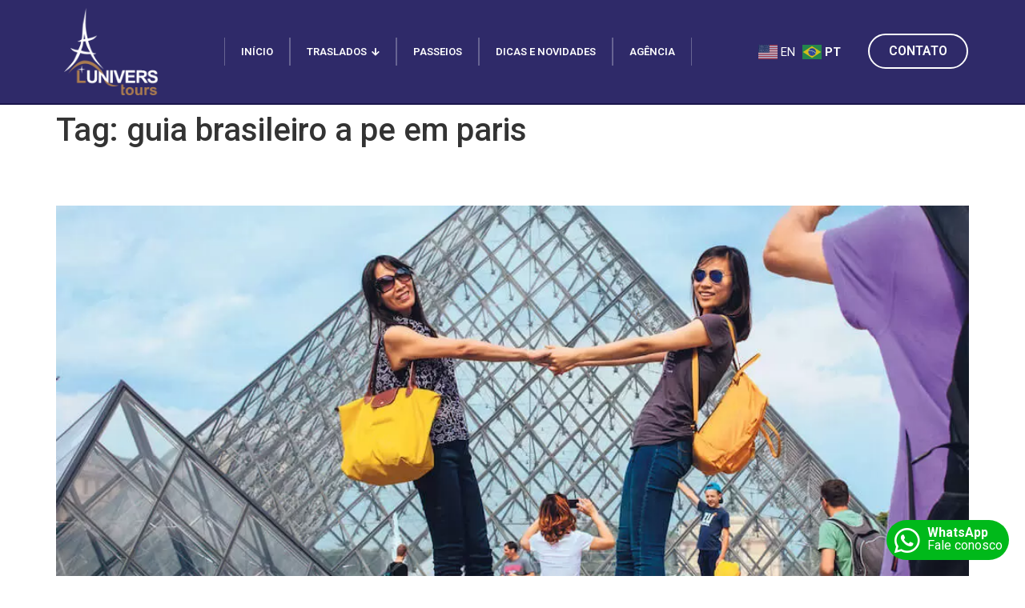

--- FILE ---
content_type: text/html; charset=UTF-8
request_url: https://luniverstours.com/tag/guia-brasileiro-a-pe-em-paris/
body_size: 35037
content:
<!doctype html><html lang="pt-BR" prefix="og: https://ogp.me/ns#"><head><meta charset="UTF-8"><link rel="preconnect" href="https://fonts.gstatic.com/" crossorigin /><meta name="viewport" content="width=device-width, initial-scale=1"><link rel="profile" href="https://gmpg.org/xfn/11"><style>img:is([sizes="auto" i], [sizes^="auto," i]) { contain-intrinsic-size: 3000px 1500px }</style> <script type="text/javascript">var epic_ajax_url = 'https://luniverstours.com/?epic-ajax-request=epic-ne';</script> <title>Arquivos guia brasileiro a pe em paris - Passeios em Paris | Viagem para Paris | Guia Brasileiro em Paris | Transfer em Paris | Motorista Brasileiro em Paris - L&#039;Univers Tours</title><meta name="robots" content="index, follow, max-snippet:-1, max-video-preview:-1, max-image-preview:large"/><link rel="canonical" href="https://luniverstours.com/tag/guia-brasileiro-a-pe-em-paris/" /><meta property="og:locale" content="pt_BR" /><meta property="og:type" content="article" /><meta property="og:title" content="Arquivos guia brasileiro a pe em paris - Passeios em Paris | Viagem para Paris | Guia Brasileiro em Paris | Transfer em Paris | Motorista Brasileiro em Paris - L&#039;Univers Tours" /><meta property="og:url" content="https://luniverstours.com/tag/guia-brasileiro-a-pe-em-paris/" /><meta property="og:site_name" content="Passeios em Paris | Viagem para Paris | Guia Brasileiro em Paris | Transfer em Paris | Motorista Brasileiro em Paris - L\&#039;Univers Tours" /><meta name="twitter:card" content="summary_large_image" /><meta name="twitter:title" content="Arquivos guia brasileiro a pe em paris - Passeios em Paris | Viagem para Paris | Guia Brasileiro em Paris | Transfer em Paris | Motorista Brasileiro em Paris - L&#039;Univers Tours" /><meta name="twitter:label1" content="Posts" /><meta name="twitter:data1" content="1" /> <script type="application/ld+json" class="rank-math-schema-pro">{"@context":"https://schema.org","@graph":[{"@type":"Person","@id":"https://luniverstours.com/#person","name":"Passeios em Paris | Viagem para Paris | Guia Brasileiro em Paris | Transfer em Paris | Motorista Brasileiro em Paris - L\\'Univers Tours","url":"https://luniverstours.com","image":{"@type":"ImageObject","@id":"https://luniverstours.com/#logo","url":"https://luniverstours.com/wp-content/uploads/2020/04/logo-lunivers-site.png","contentUrl":"https://luniverstours.com/wp-content/uploads/2020/04/logo-lunivers-site.png","caption":"Passeios em Paris | Viagem para Paris | Guia Brasileiro em Paris | Transfer em Paris | Motorista Brasileiro em Paris - L\\'Univers Tours","inLanguage":"pt-BR","width":"130","height":"120"}},{"@type":"WebSite","@id":"https://luniverstours.com/#website","url":"https://luniverstours.com","name":"Passeios em Paris | Viagem para Paris | Guia Brasileiro em Paris | Transfer em Paris | Motorista Brasileiro em Paris - L\\'Univers Tours","alternateName":"Luniverstours - Viagem para Paris com Guia Brasileiro","publisher":{"@id":"https://luniverstours.com/#person"},"inLanguage":"pt-BR"},{"@type":"CollectionPage","@id":"https://luniverstours.com/tag/guia-brasileiro-a-pe-em-paris/#webpage","url":"https://luniverstours.com/tag/guia-brasileiro-a-pe-em-paris/","name":"Arquivos guia brasileiro a pe em paris - Passeios em Paris | Viagem para Paris | Guia Brasileiro em Paris | Transfer em Paris | Motorista Brasileiro em Paris - L&#039;Univers Tours","isPartOf":{"@id":"https://luniverstours.com/#website"},"inLanguage":"pt-BR"}]}</script> <link rel="alternate" type="application/rss+xml" title="Feed para Passeios em Paris | Viagem para Paris | Guia Brasileiro em Paris |  Transfer em Paris | Motorista Brasileiro em Paris - L&#039;Univers Tours &raquo;" href="https://luniverstours.com/feed/" /><link rel="alternate" type="application/rss+xml" title="Feed de comentários para Passeios em Paris | Viagem para Paris | Guia Brasileiro em Paris |  Transfer em Paris | Motorista Brasileiro em Paris - L&#039;Univers Tours &raquo;" href="https://luniverstours.com/comments/feed/" /><link rel="alternate" type="application/rss+xml" title="Feed de tag para Passeios em Paris | Viagem para Paris | Guia Brasileiro em Paris |  Transfer em Paris | Motorista Brasileiro em Paris - L&#039;Univers Tours &raquo; guia brasileiro a pe em paris" href="https://luniverstours.com/tag/guia-brasileiro-a-pe-em-paris/feed/" /><style id="litespeed-ccss">:root{--blue:#007bff;--indigo:#6610f2;--purple:#6f42c1;--pink:#e83e8c;--red:#dc3545;--orange:#fd7e14;--yellow:#ffc107;--green:#28a745;--teal:#20c997;--cyan:#17a2b8;--white:#fff;--gray:#6c757d;--gray-dark:#343a40;--primary:#007bff;--secondary:#6c757d;--success:#28a745;--info:#17a2b8;--warning:#ffc107;--danger:#dc3545;--light:#f8f9fa;--dark:#343a40;--breakpoint-xs:0;--breakpoint-sm:576px;--breakpoint-md:768px;--breakpoint-lg:992px;--breakpoint-xl:1200px;--font-family-sans-serif:-apple-system,BlinkMacSystemFont,"Segoe UI",Roboto,"Helvetica Neue",Arial,sans-serif,"Apple Color Emoji","Segoe UI Emoji","Segoe UI Symbol";--font-family-monospace:SFMono-Regular,Menlo,Monaco,Consolas,"Liberation Mono","Courier New",monospace}*,*:before,*:after{box-sizing:border-box}html{font-family:sans-serif;line-height:1.15;-webkit-text-size-adjust:100%;-ms-text-size-adjust:100%;-ms-overflow-style:scrollbar}@-ms-viewport{width:device-width}aside,header,main,nav,section{display:block}body{text-align:left;background:#fff;background-size:auto;margin-top:0;margin-right:0;margin-bottom:0;margin-left:0}body .jupiterx-site{font-family:-apple-system,BlinkMacSystemFont,"Segoe UI",Roboto,"Helvetica Neue",Arial,sans-serif,"Apple Color Emoji","Segoe UI Emoji","Segoe UI Symbol";font-size:1rem;color:#212529;line-height:1.5}h1{margin-top:0;margin-bottom:.5rem}ol,ul{margin-top:0;margin-bottom:1rem}ul ul{margin-bottom:0}a{color:#007bff;text-decoration:none;background-color:transparent;-webkit-text-decoration-skip:objects}img{vertical-align:middle;border-style:none}label{display:inline-block;margin-bottom:.5rem}button{border-radius:0}input,button{margin:0;font-family:inherit;font-size:inherit;line-height:inherit}button,input{overflow:visible}button{text-transform:none}button,[type=submit]{-webkit-appearance:button}button::-moz-focus-inner,[type=submit]::-moz-focus-inner{padding:0;border-style:none}[type=search]{outline-offset:-2px;-webkit-appearance:none}[type=search]::-webkit-search-cancel-button,[type=search]::-webkit-search-decoration{-webkit-appearance:none}::-webkit-file-upload-button{font:inherit;-webkit-appearance:button}h1{margin-bottom:.5rem;font-family:inherit;color:inherit}h1{font-size:2.5rem;font-weight:500;line-height:1.2}.container{width:100%;padding-right:20px;padding-left:20px;margin-right:auto;margin-left:auto;max-width:1140px}.row{display:flex;flex-wrap:wrap;margin-right:-15px;margin-left:-15px}.col-lg-3,.col-lg-9{position:relative;width:100%;min-height:1px;padding-right:15px;padding-left:15px}@media (min-width:992px){.col-lg-3{flex:0 0 25%;max-width:25%}.col-lg-9{flex:0 0 75%;max-width:75%}}.breadcrumb{display:flex;flex-wrap:wrap;padding-left:0;list-style:none;border-radius:.25rem;margin-bottom:0}.breadcrumb-item+.breadcrumb-item{padding-left:.5rem}.breadcrumb-item+.breadcrumb-item:before{display:inline-block;padding-right:.5rem;content:"/"}.breadcrumb-item.active{color:#6c757d;overflow:hidden;text-overflow:ellipsis;white-space:nowrap}.jupiterx-a11y-skip-navigation-link{position:absolute;top:-1000em}.jupiterx-header{position:relative;z-index:100;width:100%}.jupiterx-main{position:relative;z-index:20;background-color:#fff;background-position:top left;background-repeat:no-repeat;background-attachment:scroll;background-size:auto}.jupiterx-main-header:not(.jupiterx-main-header-custom){display:flex;padding-top:1rem;padding-bottom:1rem;background:#f8f9fa;background-size:auto;border-top-width:0;border-top-color:#f8f9fa;border-top-style:solid;border-bottom-width:0;border-bottom-color:#f8f9fa;border-bottom-style:solid}.jupiterx-main-header [class*=-header-post-title]{font-size:2.5rem;font-weight:500;overflow:hidden;text-overflow:ellipsis;white-space:nowrap}.jupiterx-main-content{padding:24px 0;word-wrap:break-word}.jupiterx-main-content>.container>.row{margin-right:-20px;margin-left:-20px}.jupiterx-main-content>.container>.row>[class*=col-]{padding-right:20px;padding-left:20px}.jupiterx-corner-buttons{position:fixed;bottom:0;right:-100px;z-index:990}.jupiterx-scroll-top{padding:13px 16.5px;margin:1rem;display:inline-block;background-color:#e9ecef;border:1px solid #e9ecef;border-radius:.25rem;font-size:1.3rem;color:#adb5bd;line-height:.8}@media (min-width:768px){.jupiterx-sidebar:not(.order-lg-first):not(.elementor-widget){border-left-width:0;border-left-style:solid}}[class*=" jupiterx-icon-"]:before{font-family:"jupiterx";-webkit-font-smoothing:antialiased;-moz-osx-font-smoothing:grayscale;font-style:normal;font-variant:normal;font-weight:400;speak:none;text-decoration:none;text-transform:none;line-height:1}.jupiterx-icon-angle-up:before{content:"\EA1A"}.elementor-column-gap-default>.elementor-row>.elementor-column>.elementor-element-populated{padding:10px}@media (max-width:767px){.elementor-column{width:100%}}.elementor-screen-only{position:absolute;top:-10000em;width:1px;height:1px;margin:-1px;padding:0;overflow:hidden;clip:rect(0,0,0,0);border:0}.elementor{-webkit-hyphens:manual;-ms-hyphens:manual;hyphens:manual}.elementor *,.elementor :after,.elementor :before{-webkit-box-sizing:border-box;box-sizing:border-box}.elementor a{-webkit-box-shadow:none;box-shadow:none;text-decoration:none}.elementor img{height:auto;max-width:100%;border:none;-webkit-border-radius:0;border-radius:0;-webkit-box-shadow:none;box-shadow:none}.elementor-align-right{text-align:right}.elementor-align-justify .elementor-button{width:100%}@media (max-width:767px){.elementor-mobile-align-center{text-align:center}}:root{--page-title-display:block}.elementor-section{position:relative}.elementor-section .elementor-container{display:-webkit-box;display:-ms-flexbox;display:flex;margin-right:auto;margin-left:auto;position:relative}@media (max-width:1024px){.elementor-section .elementor-container{-ms-flex-wrap:wrap;flex-wrap:wrap}}.elementor-section.elementor-section-boxed>.elementor-container{max-width:1140px}.elementor-section.elementor-section-stretched{position:relative;width:100%}.elementor-section.elementor-section-items-middle>.elementor-container{-webkit-box-align:center;-ms-flex-align:center;align-items:center}.elementor-row{width:100%;display:-webkit-box;display:-ms-flexbox;display:flex}@media (max-width:1024px){.elementor-row{-ms-flex-wrap:wrap;flex-wrap:wrap}}.elementor-widget-wrap{position:relative;width:100%;-ms-flex-wrap:wrap;flex-wrap:wrap;-ms-flex-line-pack:start;align-content:flex-start}.elementor:not(.elementor-bc-flex-widget) .elementor-widget-wrap{display:-webkit-box;display:-ms-flexbox;display:flex}.elementor-widget-wrap>.elementor-element{width:100%}.elementor-widget{position:relative}.elementor-widget:not(:last-child){margin-bottom:20px}.elementor-column{min-height:1px}.elementor-column,.elementor-column-wrap{position:relative;display:-webkit-box;display:-ms-flexbox;display:flex}.elementor-column-wrap{width:100%}@media (min-width:768px){.elementor-column.elementor-col-33{width:33.333%}.elementor-column.elementor-col-66{width:66.666%}.elementor-column.elementor-col-100{width:100%}}@media (max-width:767px){.elementor-column{width:100%}}.elementor-grid{display:grid;grid-column-gap:var(--grid-column-gap);grid-row-gap:var(--grid-row-gap)}.elementor-grid .elementor-grid-item{min-width:0}.elementor-grid-0 .elementor-grid{display:inline-block;width:100%;word-spacing:var(--grid-column-gap);margin-bottom:calc(-1*var(--grid-row-gap))}.elementor-grid-0 .elementor-grid .elementor-grid-item{display:inline-block;margin-bottom:var(--grid-row-gap);word-break:break-word}.elementor .elementor-element ul.elementor-icon-list-items{padding:0}@media (max-width:767px){.elementor .elementor-hidden-phone{display:none}}@media (min-width:768px) and (max-width:1024px){.elementor .elementor-hidden-tablet{display:none}}@media (min-width:1025px){.elementor .elementor-hidden-desktop{display:none}}.elementor-button{display:inline-block;line-height:1;background-color:#818a91;font-size:15px;padding:12px 24px;-webkit-border-radius:3px;border-radius:3px;color:#fff;fill:#fff;text-align:center}.elementor-button:visited{color:#fff}.elementor-button-content-wrapper{display:-webkit-box;display:-ms-flexbox;display:flex;-webkit-box-pack:center;-ms-flex-pack:center;justify-content:center}.elementor-button-icon{-webkit-box-flex:0;-ms-flex-positive:0;flex-grow:0;-webkit-box-ordinal-group:6;-ms-flex-order:5;order:5}.elementor-button-text{-webkit-box-flex:1;-ms-flex-positive:1;flex-grow:1;-webkit-box-ordinal-group:11;-ms-flex-order:10;order:10;display:inline-block}.elementor-button.elementor-size-lg{font-size:18px;padding:20px 40px;-webkit-border-radius:5px;border-radius:5px}.elementor-button .elementor-align-icon-left{margin-right:5px;-webkit-box-ordinal-group:6;-ms-flex-order:5;order:5}.elementor-button span{text-decoration:inherit}.elementor-icon{display:inline-block;line-height:1;color:#818a91;font-size:50px;text-align:center}.elementor-icon i{width:1em;height:1em;position:relative;display:block}.elementor-icon i:before{position:absolute;left:50%;-webkit-transform:translateX(-50%);-ms-transform:translateX(-50%);transform:translateX(-50%)}.elementor-shape-circle .elementor-icon{-webkit-border-radius:50%;border-radius:50%}.elementor-widget .elementor-icon-list-items{list-style-type:none;margin:0;padding:0}.elementor-widget .elementor-icon-list-item{margin:0;padding:0;position:relative}.elementor-widget .elementor-icon-list-item:after{position:absolute;bottom:0;width:100%}.elementor-widget .elementor-icon-list-item{display:-webkit-box;display:-ms-flexbox;display:flex;-webkit-box-align:start;-ms-flex-align:start;align-items:flex-start}.elementor-widget .elementor-icon-list-icon+.elementor-icon-list-text{-ms-flex-item-align:center;align-self:center;padding-left:5px}.elementor-widget .elementor-icon-list-icon{-ms-flex-negative:0;flex-shrink:0}.elementor-widget .elementor-icon-list-icon i{width:1.25em}.elementor-widget:not(.elementor-align-right) .elementor-icon-list-item:after{left:0}.elementor-widget:not(.elementor-align-left) .elementor-icon-list-item:after{right:0}@media (max-width:1024px){.elementor-widget:not(.elementor-tablet-align-right) .elementor-icon-list-item:after{left:0}.elementor-widget:not(.elementor-tablet-align-left) .elementor-icon-list-item:after{right:0}}@media (max-width:767px){.elementor-widget.elementor-mobile-align-center .elementor-icon-list-item,.elementor-widget.elementor-mobile-align-center .elementor-icon-list-items{-webkit-box-pack:center;-ms-flex-pack:center;justify-content:center}.elementor-widget.elementor-mobile-align-center .elementor-icon-list-item:after{margin:auto}.elementor-widget:not(.elementor-mobile-align-right) .elementor-icon-list-item:after{left:0}.elementor-widget:not(.elementor-mobile-align-left) .elementor-icon-list-item:after{right:0}}.elementor-widget-image{text-align:center}.elementor-widget-image a{display:inline-block}.elementor-widget-image img{vertical-align:middle;display:inline-block}.elementor-widget-social-icons.elementor-grid-0 .elementor-widget-container{line-height:1;font-size:0}.elementor-widget-social-icons .elementor-grid{grid-column-gap:var(--grid-column-gap,5px);grid-row-gap:var(--grid-row-gap,5px);grid-template-columns:var(--grid-template-columns);-webkit-box-pack:var(--justify-content,center);-ms-flex-pack:var(--justify-content,center);justify-content:var(--justify-content,center);justify-items:var(--justify-content,center)}.elementor-icon.elementor-social-icon{font-size:var(--icon-size,25px);line-height:var(--icon-size,25px);width:calc(var(--icon-size,25px) + (2*var(--icon-padding,.5em)));height:calc(var(--icon-size,25px) + (2*var(--icon-padding,.5em)))}.elementor-social-icon{display:-webkit-inline-box;display:-ms-inline-flexbox;display:inline-flex;background-color:#818a91;-webkit-box-align:center;-ms-flex-align:center;align-items:center;-webkit-box-pack:center;-ms-flex-pack:center;justify-content:center;text-align:center}.elementor-social-icon i{color:#fff}.elementor-social-icon:last-child{margin:0}.elementor-social-icon-facebook-f{background-color:#3b5998}.elementor-social-icon-instagram{background-color:#262626}.elementor-shape-circle .elementor-icon.elementor-social-icon{-webkit-border-radius:50%;border-radius:50%}.fa{display:inline-block;font:normal normal normal 14px/1 FontAwesome;font-size:inherit;text-rendering:auto;-webkit-font-smoothing:antialiased;-moz-osx-font-smoothing:grayscale}.fa-search:before{content:"\f002"}.fa-arrow-down:before{content:"\f063"}.fa-facebook-f:before{content:"\f09a"}.fa-instagram:before{content:"\f16d"}.fa-whatsapp:before{content:"\f232"}.raven-button,a.raven-button{display:inline-block;padding:12px 24px;border-radius:3px;background-color:#818a91;color:#fff;line-height:1;text-align:center}.raven-button:visited,a.raven-button:visited{color:#fff}.raven-button .raven-button-content{display:-webkit-box;display:-ms-flexbox;display:flex;-webkit-box-align:center;-ms-flex-align:center;align-items:center;-webkit-box-pack:center;-ms-flex-pack:center;justify-content:center;height:100%}.raven-form .raven-field{width:100%;margin-bottom:0;padding:.6rem .7rem;border:1px solid #55595c;border-radius:3px;color:#55595c;font-size:1rem}.raven-form .raven-field::-webkit-input-placeholder{color:#818a91}.raven-form .raven-field:-ms-input-placeholder{color:#818a91}.raven-form .raven-field::-ms-input-placeholder{color:#818a91}.raven-form .raven-submit-button{display:-webkit-box;display:-ms-flexbox;display:flex;-webkit-box-align:center;-ms-flex-align:center;align-items:center;-webkit-box-pack:center;-ms-flex-pack:center;justify-content:center;margin-bottom:0;padding:.67rem 1.2rem;border:0;border-radius:3px;background-color:#2ecc71;color:#fff;font-size:.9rem;font-weight:700}.raven-form-button-align-left .raven-field-type-submit-button{-webkit-box-pack:start;-ms-flex-pack:start;justify-content:flex-start}@media (max-width:767px){.raven-mobile-form-button-align-center .raven-field-type-submit-button{-webkit-box-pack:center;-ms-flex-pack:center;justify-content:center}.raven-mobile-form-button-align-center .raven-submit-button{-webkit-box-flex:initial;-ms-flex:initial;flex:initial}}.elementor-widget-raven-form{overflow-x:hidden}.raven-search-form .raven-search-form-input{min-width:0;margin:0;padding:6px 12px;border:none;background-color:transparent;line-height:1;-webkit-appearance:none;-moz-appearance:none}.raven-search-form .raven-search-form-input::-webkit-input-placeholder{color:inherit}.raven-search-form .raven-search-form-input::-moz-placeholder{color:inherit}.raven-search-form .raven-search-form-input:-ms-input-placeholder{color:inherit}.raven-search-form .raven-search-form-input:-moz-placeholder{color:inherit}.raven-search-form .raven-search-form-button{border:none;border-radius:0;background:0 0;line-height:1}.raven-search-form .raven-search-form-lightbox{display:-webkit-box;display:-ms-flexbox;display:flex;position:fixed;top:0;right:0;bottom:0;left:0;-webkit-box-align:center;-ms-flex-align:center;align-items:center;-webkit-box-pack:center;-ms-flex-pack:center;justify-content:center;width:100%;height:100vh;background-color:rgba(0,0,0,.94);opacity:0;visibility:hidden;z-index:99999}.raven-search-form .raven-search-form-close{display:block;position:absolute;top:20px;right:20px;padding:8px;color:#fff;font-size:28px;line-height:1}.raven-search-form .raven-search-form-button{padding:0 12px}.raven-search-form-full .raven-search-form-button{padding:8px;background:rgba(0,0,0,.1);color:#000;font-size:18px}.raven-search-form-full .raven-search-form-input{width:800px;max-width:85%;padding:20px;border-width:0 0 3px;border-style:solid;border-color:rgba(255,255,255,.1);color:#fff;font-size:35px;text-align:center}.raven-search-form-full .raven-search-form-container{font-size:0}.raven-nav-menu:after{display:block;height:0;clear:both;font-family:serif;font-size:0;line-height:0;content:'';overflow:hidden}.raven-nav-menu,.raven-nav-menu li.menu-item,.raven-nav-menu ul.raven-submenu,.raven-nav-menu ul.sub-menu{display:block;margin:0;padding:0;line-height:normal;list-style:none}.raven-nav-menu a.raven-link-item,.raven-nav-menu li.menu-item{position:relative}.raven-nav-menu li.menu-item>a.raven-link-item{display:-webkit-box;display:-ms-flexbox;display:flex;-webkit-box-align:center;-ms-flex-align:center;align-items:center;padding:10px 0}.raven-nav-menu ul.sub-menu:not([class*=elementor]){display:none}@media (min-width:1025px){.raven-nav-menu-horizontal .raven-nav-menu{display:-webkit-box;display:-ms-flexbox;display:flex;-ms-flex-wrap:wrap;flex-wrap:wrap}.raven-nav-menu-horizontal .raven-nav-menu a.raven-link-item:not([class*=elementor]){padding:10px 20px;white-space:nowrap}.raven-nav-menu-horizontal .raven-nav-menu ul.sub-menu{position:absolute;top:100%;width:12em;padding:.5rem 0;background-color:#fff;z-index:100}.raven-nav-menu-horizontal .raven-nav-menu ul.sub-menu li.menu-item a.raven-link-item{background:#fff;font-size:14px}.raven-nav-menu-align-right .raven-nav-menu-horizontal .raven-nav-menu{-webkit-box-pack:end;-ms-flex-pack:end;justify-content:flex-end}}@media (min-width:768px) and (max-width:1024px){.raven-nav-menu-tablet-horizontal .raven-nav-menu{display:-webkit-box;display:-ms-flexbox;display:flex;-ms-flex-wrap:wrap;flex-wrap:wrap}.raven-tablet-nav-menu-align-center .raven-nav-menu-tablet-horizontal .raven-nav-menu{-webkit-box-pack:center;-ms-flex-pack:center;justify-content:center}}@media (max-width:767px){.raven-nav-menu-mobile-horizontal .raven-nav-menu{display:-webkit-box;display:-ms-flexbox;display:flex;-ms-flex-wrap:wrap;flex-wrap:wrap}.raven-mobile-nav-menu-align-left .raven-nav-menu-mobile-horizontal .raven-nav-menu{-webkit-box-pack:start;-ms-flex-pack:start;justify-content:flex-start}}.raven-nav-menu-main{display:block}@media (max-width:1024px){.raven-breakpoint-tablet .raven-nav-menu-main{display:none}}.raven-nav-menu-toggle{display:none;line-height:0;text-align:center}@media (max-width:1024px){.raven-breakpoint-tablet .raven-nav-menu-toggle{display:block}}.raven-nav-menu-toggle-button{display:inline-block;font-size:24px;font-weight:400;line-height:1}.raven-nav-menu-mobile{display:none;position:relative;z-index:1000;overflow-y:auto;-ms-scroll-chaining:chained;overscroll-behavior:contain}.raven-nav-menu-stretch .raven-nav-menu-mobile{position:absolute}.raven-nav-menu-dropdown{padding:10px 0;background-color:#fafafa}.raven-nav-menu-dropdown a:not([class*=elementor]){padding:10px 15px}.raven-nav-menu-dropdown .raven-container{width:100%;margin:0 auto}.raven-flex{display:-webkit-box;display:-ms-flexbox;display:flex}.raven-flex:after,.raven-flex:before{display:none}.raven-flex-bottom{-webkit-box-align:end;-ms-flex-align:end;align-items:flex-end}.raven-flex-wrap{-ms-flex-wrap:wrap;flex-wrap:wrap}.hamburger{display:inline-block;margin:0;border:0;background-color:transparent;color:inherit;font:inherit;text-transform:none;overflow:visible}.hamburger-box{display:inline-block;position:relative;width:20px;height:19px}.hamburger-inner{display:block;top:50%;margin-top:-1.5px}.hamburger-inner,.hamburger-inner:after,.hamburger-inner:before{position:absolute;width:20px;height:3px;border-radius:3px;background-color:#000}.hamburger-inner:after,.hamburger-inner:before{display:block;content:""}.hamburger-inner:before{top:-8px}.hamburger-inner:after{bottom:-8px}.elementor-kit-629{--e-global-color-primary:#1d3239;--e-global-color-secondary:#54595f;--e-global-color-text:#636f74;--e-global-color-accent:#61ce70;--e-global-color-4f889551:#6ec1e4;--e-global-color-b7b6305:#7a7a7a;--e-global-color-402e7405:#4054b2;--e-global-color-27c44651:#23a455;--e-global-color-69b657c:#000;--e-global-color-410351ff:#fff}.elementor-section.elementor-section-boxed>.elementor-container{max-width:1140px}.elementor-widget:not(:last-child){margin-bottom:20px}@media (max-width:1024px){.elementor-section.elementor-section-boxed>.elementor-container{max-width:1024px}}@media (max-width:767px){.elementor-section.elementor-section-boxed>.elementor-container{max-width:767px}}.elementor-location-header:before{content:"";display:table;clear:both}.elementor-icon-list-items .elementor-icon-list-item .elementor-icon-list-text{display:inline-block}.elementor-widget-button .elementor-button{background-color:var(--e-global-color-accent)}.elementor-widget-icon-list .elementor-icon-list-item:not(:last-child):after{border-color:var(--e-global-color-text)}.elementor-widget-icon-list .elementor-icon-list-icon i{color:var(--e-global-color-primary)}.elementor-widget-icon-list .elementor-icon-list-text{color:var(--e-global-color-secondary)}.elementor-widget-raven-nav-menu .raven-nav-menu-main .raven-nav-menu>li>a.raven-menu-item{color:var(--e-global-color-text)}.elementor-widget-raven-nav-menu .raven-nav-menu-main .raven-submenu>li>a.raven-submenu-item{color:var(--e-global-color-text)}.elementor-widget-raven-nav-menu .raven-nav-menu-mobile .raven-nav-menu li>a{color:var(--e-global-color-text)}.elementor-widget-raven-nav-menu .raven-nav-menu-toggle-button{color:var(--e-global-color-secondary)}.elementor-widget-raven-nav-menu .hamburger-inner,.elementor-widget-raven-nav-menu .hamburger-inner:after,.elementor-widget-raven-nav-menu .hamburger-inner:before{background-color:var(--e-global-color-secondary)}.elementor-widget-form .elementor-field-group>label{color:var(--e-global-color-text)}.elementor-7 .elementor-element.elementor-element-66c7412:not(.elementor-motion-effects-element-type-background){background-color:#1a154b}.elementor-7 .elementor-element.elementor-element-961a5d8 .elementor-icon-list-item:not(:last-child):after{content:"";border-color:#ddd}.elementor-7 .elementor-element.elementor-element-961a5d8 .elementor-icon-list-items:not(.elementor-inline-items) .elementor-icon-list-item:not(:last-child):after{border-top-style:solid;border-top-width:1px}.elementor-7 .elementor-element.elementor-element-961a5d8 .elementor-icon-list-icon i{color:#fff;font-size:16px}.elementor-7 .elementor-element.elementor-element-961a5d8 .elementor-icon-list-text{color:#fff;padding-left:0}.elementor-7 .elementor-element.elementor-element-961a5d8 .elementor-icon-list-item{font-family:"Roboto",Sans-serif;font-size:14px;text-transform:uppercase}.elementor-7 .elementor-element.elementor-element-961a5d8>.elementor-widget-container{padding:6px 0 0}.elementor-7 .elementor-element.elementor-element-2e95180 .raven-search-form-input{font-size:20px;color:#fff;background-color:#a97b50;border-radius:50px}.elementor-7 .elementor-element.elementor-element-2e95180 .raven-search-form-lightbox{background-color:rgba(47,42,105,.52)}.elementor-7 .elementor-element.elementor-element-2e95180 .raven-search-form-button{font-size:12px;color:#fff;background-color:#a97b50;border-color:#fff;border-style:solid;border-width:1px;border-radius:50px}.elementor-7 .elementor-element.elementor-element-2e95180 .raven-search-form-container{text-align:right}.elementor-7 .elementor-element.elementor-element-ba849e6.elementor-column .elementor-column-wrap{align-items:center}.elementor-7 .elementor-element.elementor-element-ba849e6.elementor-column .elementor-column-wrap .elementor-widget-wrap{align-items:center}.elementor-7 .elementor-element.elementor-element-ba849e6.elementor-column .elementor-widget-wrap{align-items:center}.elementor-7 .elementor-element.elementor-element-c040bff{--grid-template-columns:repeat(0,auto);--icon-size:12px;--grid-column-gap:10px;--grid-row-gap:0px}.elementor-7 .elementor-element.elementor-element-c040bff .elementor-widget-container{text-align:right}.elementor-7 .elementor-element.elementor-element-c040bff .elementor-social-icon{background-color:#a97b50;--icon-padding:.6em;border-style:solid;border-width:1px;border-color:#fff}.elementor-7 .elementor-element.elementor-element-c040bff .elementor-social-icon i{color:#fff}.elementor-7 .elementor-element.elementor-element-f6fcb5d>.elementor-container{min-height:70px}.elementor-7 .elementor-element.elementor-element-f6fcb5d:not(.elementor-motion-effects-element-type-background){background-color:#2f2a69}.elementor-7 .elementor-element.elementor-element-f6fcb5d{border-style:solid;border-width:0 0 2px;border-color:#1a154b}.elementor-7 .elementor-element.elementor-element-bf82b72.elementor-column .elementor-column-wrap{align-items:center}.elementor-7 .elementor-element.elementor-element-bf82b72.elementor-column .elementor-column-wrap .elementor-widget-wrap{align-items:center}.elementor-7 .elementor-element.elementor-element-bf82b72.elementor-column .elementor-widget-wrap{align-items:center}.elementor-7 .elementor-element.elementor-element-a673ab2.elementor-column .elementor-column-wrap{align-items:center}.elementor-7 .elementor-element.elementor-element-a673ab2.elementor-column .elementor-column-wrap .elementor-widget-wrap{align-items:center}.elementor-7 .elementor-element.elementor-element-a673ab2.elementor-column .elementor-widget-wrap{align-items:center}.elementor-7 .elementor-element.elementor-element-a673ab2.elementor-column>.elementor-column-wrap>.elementor-widget-wrap{justify-content:flex-end}.elementor-7 .elementor-element.elementor-element-7682698 .raven-nav-menu-main .raven-nav-menu>li>a.raven-menu-item{font-family:"Roboto",Sans-serif;font-size:13px;font-weight:600;text-transform:uppercase;color:#fff;border-color:rgba(255,255,255,.27);border-style:solid;border-width:0 1px 0 0}.elementor-7 .elementor-element.elementor-element-7682698 .raven-nav-menu-main .raven-submenu>li>a.raven-submenu-item{font-family:"Roboto",Sans-serif;font-size:14px;font-weight:600;padding:10px 30px;color:#1a154b;background-color:#fff}.elementor-7 .elementor-element.elementor-element-7682698 .raven-nav-menu-main .raven-submenu{border-radius:3px;background-color:#fff}.elementor-7 .elementor-element.elementor-element-7682698 .raven-nav-menu-mobile .raven-nav-menu li>a{font-family:"Roboto",Sans-serif;padding:8px 32px;color:#fff;background-color:#1a154b}.elementor-7 .elementor-element.elementor-element-7682698 .raven-nav-menu-toggle{text-align:center}.elementor-7 .elementor-element.elementor-element-7682698 .raven-nav-menu-mobile{background-color:#1a154b}.elementor-7 .elementor-element.elementor-element-8a5daf0.elementor-column .elementor-column-wrap{align-items:center}.elementor-7 .elementor-element.elementor-element-8a5daf0.elementor-column .elementor-column-wrap .elementor-widget-wrap{align-items:center}.elementor-7 .elementor-element.elementor-element-8a5daf0.elementor-column .elementor-widget-wrap{align-items:center}.elementor-7 .elementor-element.elementor-element-8a5daf0.elementor-column>.elementor-column-wrap>.elementor-widget-wrap{justify-content:flex-start}.elementor-7 .elementor-element.elementor-element-8a5daf0>.elementor-element-populated{padding:0}.elementor-7 .elementor-element.elementor-element-f8c91b8 a.raven-button,.elementor-7 .elementor-element.elementor-element-f8c91b8 .raven-button{background-color:rgba(255,255,255,0);background-image:none;border-style:solid;border-width:2px;border-radius:50px;font-family:"Roboto",Sans-serif;font-size:16px;font-weight:600;color:#fff}.elementor-7 .elementor-element.elementor-element-622cf32>.elementor-container{min-height:90px}.elementor-7 .elementor-element.elementor-element-622cf32:not(.elementor-motion-effects-element-type-background){background-color:#2f2a69}.elementor-7 .elementor-element.elementor-element-622cf32{border-style:solid;border-width:0 0 2px;border-color:#1a154b}.elementor-7 .elementor-element.elementor-element-601324c.elementor-column .elementor-column-wrap{align-items:center}.elementor-7 .elementor-element.elementor-element-601324c.elementor-column .elementor-column-wrap .elementor-widget-wrap{align-items:center}.elementor-7 .elementor-element.elementor-element-601324c.elementor-column .elementor-widget-wrap{align-items:center}.elementor-7 .elementor-element.elementor-element-e216076.elementor-column .elementor-column-wrap{align-items:center}.elementor-7 .elementor-element.elementor-element-e216076.elementor-column .elementor-column-wrap .elementor-widget-wrap{align-items:center}.elementor-7 .elementor-element.elementor-element-e216076.elementor-column .elementor-widget-wrap{align-items:center}.elementor-7 .elementor-element.elementor-element-e216076.elementor-column>.elementor-column-wrap>.elementor-widget-wrap{justify-content:flex-end}.elementor-7 .elementor-element.elementor-element-de9fda1 .raven-nav-menu-main .raven-nav-menu>li>a.raven-menu-item{font-family:"Roboto",Sans-serif;font-size:13px;font-weight:600;text-transform:uppercase;color:#fff;border-color:rgba(255,255,255,.27);border-style:solid;border-width:0 1px 0 0}.elementor-7 .elementor-element.elementor-element-de9fda1 .raven-nav-menu-main .raven-submenu>li>a.raven-submenu-item{font-family:"Roboto",Sans-serif;font-size:14px;font-weight:600;padding:10px 30px;color:#1a154b;background-color:#fff}.elementor-7 .elementor-element.elementor-element-de9fda1 .raven-nav-menu-main .raven-submenu{border-radius:3px;background-color:#fff}.elementor-7 .elementor-element.elementor-element-de9fda1 .raven-nav-menu-mobile .raven-nav-menu li>a{font-family:"Roboto",Sans-serif;padding:8px 32px;color:#fff;background-color:#1a154b}.elementor-7 .elementor-element.elementor-element-de9fda1 .raven-nav-menu-toggle{text-align:center}.elementor-7 .elementor-element.elementor-element-de9fda1 .raven-nav-menu-mobile{background-color:#1a154b}.elementor-7 .elementor-element.elementor-element-271a443.elementor-column .elementor-column-wrap{align-items:center}.elementor-7 .elementor-element.elementor-element-271a443.elementor-column .elementor-column-wrap .elementor-widget-wrap{align-items:center}.elementor-7 .elementor-element.elementor-element-271a443.elementor-column .elementor-widget-wrap{align-items:center}.elementor-7 .elementor-element.elementor-element-271a443.elementor-column>.elementor-column-wrap>.elementor-widget-wrap{justify-content:flex-start}@media (max-width:1024px){.elementor-7 .elementor-element.elementor-element-a673ab2.elementor-column{order:2}.elementor-7 .elementor-element.elementor-element-7682698 .raven-nav-menu-horizontal .raven-nav-menu>li:not(:last-child){margin-right:0}.elementor-7 .elementor-element.elementor-element-7682698.raven-nav-menu-stretch .raven-nav-menu-mobile{top:auto!important;margin-top:60px}.elementor-7 .elementor-element.elementor-element-7682698 .raven-nav-menu-toggle-button{color:#fff}.elementor-7 .elementor-element.elementor-element-7682698 .hamburger-inner,.elementor-7 .elementor-element.elementor-element-7682698 .hamburger-inner:after,.elementor-7 .elementor-element.elementor-element-7682698 .hamburger-inner:before{background-color:#fff}.elementor-7 .elementor-element.elementor-element-8a5daf0.elementor-column{order:1}.elementor-7 .elementor-element.elementor-element-e216076.elementor-column{order:2}.elementor-7 .elementor-element.elementor-element-de9fda1 .raven-nav-menu-horizontal .raven-nav-menu>li:not(:last-child){margin-right:0}.elementor-7 .elementor-element.elementor-element-de9fda1.raven-nav-menu-stretch .raven-nav-menu-mobile{top:auto!important;margin-top:60px}.elementor-7 .elementor-element.elementor-element-de9fda1 .raven-nav-menu-toggle-button{color:#fff}.elementor-7 .elementor-element.elementor-element-de9fda1 .hamburger-inner,.elementor-7 .elementor-element.elementor-element-de9fda1 .hamburger-inner:after,.elementor-7 .elementor-element.elementor-element-de9fda1 .hamburger-inner:before{background-color:#fff}.elementor-7 .elementor-element.elementor-element-271a443.elementor-column{order:1}}@media (max-width:767px){.elementor-7 .elementor-element.elementor-element-961a5d8 .elementor-icon-list-item{font-size:13px;line-height:20px}.elementor-7 .elementor-element.elementor-element-c040bff .elementor-widget-container{text-align:center}.elementor-7 .elementor-element.elementor-element-c040bff{--icon-size:15px}.elementor-7 .elementor-element.elementor-element-c040bff .elementor-social-icon{--icon-padding:.5em}.elementor-7 .elementor-element.elementor-element-bf82b72{width:50%}.elementor-7 .elementor-element.elementor-element-bf82b72>.elementor-element-populated{padding:20px}.elementor-7 .elementor-element.elementor-element-a673ab2{width:50%}.elementor-7 .elementor-element.elementor-element-7682698 .raven-nav-menu-mobile .raven-nav-menu li>a{font-size:17px;padding:7px 0 7px 25px}.elementor-7 .elementor-element.elementor-element-7682698.raven-nav-menu-stretch .raven-nav-menu-mobile{top:auto!important;margin-top:66px}.elementor-7 .elementor-element.elementor-element-7682698 .raven-nav-menu-toggle-button{font-size:25px;padding:0;color:#fff}.elementor-7 .elementor-element.elementor-element-7682698 .hamburger .hamburger-box{width:25px}.elementor-7 .elementor-element.elementor-element-7682698 .hamburger-box{height:calc(((25px/8)*3) + calc((25px/4)*2))}.elementor-7 .elementor-element.elementor-element-7682698 .hamburger-box .hamburger-inner{margin-top:calc((25px/8)/-2)}.elementor-7 .elementor-element.elementor-element-7682698 .hamburger-inner{width:25px}.elementor-7 .elementor-element.elementor-element-7682698 .hamburger-inner:before{width:25px}.elementor-7 .elementor-element.elementor-element-7682698 .hamburger-inner:after{width:25px}.elementor-7 .elementor-element.elementor-element-7682698 .hamburger-inner,.elementor-7 .elementor-element.elementor-element-7682698 .hamburger-inner:before,.elementor-7 .elementor-element.elementor-element-7682698 .hamburger-inner:after{height:4px}.elementor-7 .elementor-element.elementor-element-7682698 .hamburger:not(.is-active) .hamburger-inner:before{top:calc(((25px/8) + calc(25px/4))*-1)}.elementor-7 .elementor-element.elementor-element-7682698 .hamburger:not(.is-active) .hamburger-inner:after{bottom:calc(((25px/8) + calc(25px/4))*-1)}.elementor-7 .elementor-element.elementor-element-7682698 .raven-nav-menu-toggle{text-align:right}.elementor-7 .elementor-element.elementor-element-7682698 .hamburger-inner,.elementor-7 .elementor-element.elementor-element-7682698 .hamburger-inner:after,.elementor-7 .elementor-element.elementor-element-7682698 .hamburger-inner:before{background-color:#fff}.elementor-7 .elementor-element.elementor-element-7682698 .raven-nav-menu-mobile{padding:0}.elementor-7 .elementor-element.elementor-element-8a5daf0{width:50%}.elementor-7 .elementor-element.elementor-element-8a5daf0.elementor-column.elementor-element[data-element_type="column"]>.elementor-column-wrap.elementor-element-populated>.elementor-widget-wrap{align-content:center;align-items:center}.elementor-7 .elementor-element.elementor-element-8a5daf0.elementor-column>.elementor-column-wrap>.elementor-widget-wrap{justify-content:center}.elementor-7 .elementor-element.elementor-element-8a5daf0>.elementor-element-populated{padding:20px}.elementor-7 .elementor-element.elementor-element-8a5daf0.elementor-column{order:2}.elementor-7 .elementor-element.elementor-element-601324c{width:50%}.elementor-7 .elementor-element.elementor-element-601324c>.elementor-element-populated{padding:20px}.elementor-7 .elementor-element.elementor-element-e216076{width:50%}.elementor-7 .elementor-element.elementor-element-de9fda1 .raven-nav-menu-mobile .raven-nav-menu li>a{font-size:17px;padding:7px 0 7px 25px}.elementor-7 .elementor-element.elementor-element-de9fda1.raven-nav-menu-stretch .raven-nav-menu-mobile{top:auto!important;margin-top:66px}.elementor-7 .elementor-element.elementor-element-de9fda1 .raven-nav-menu-toggle-button{font-size:25px;padding:0;color:#fff}.elementor-7 .elementor-element.elementor-element-de9fda1 .hamburger .hamburger-box{width:25px}.elementor-7 .elementor-element.elementor-element-de9fda1 .hamburger-box{height:calc(((25px/8)*3) + calc((25px/4)*2))}.elementor-7 .elementor-element.elementor-element-de9fda1 .hamburger-box .hamburger-inner{margin-top:calc((25px/8)/-2)}.elementor-7 .elementor-element.elementor-element-de9fda1 .hamburger-inner{width:25px}.elementor-7 .elementor-element.elementor-element-de9fda1 .hamburger-inner:before{width:25px}.elementor-7 .elementor-element.elementor-element-de9fda1 .hamburger-inner:after{width:25px}.elementor-7 .elementor-element.elementor-element-de9fda1 .hamburger-inner,.elementor-7 .elementor-element.elementor-element-de9fda1 .hamburger-inner:before,.elementor-7 .elementor-element.elementor-element-de9fda1 .hamburger-inner:after{height:4px}.elementor-7 .elementor-element.elementor-element-de9fda1 .hamburger:not(.is-active) .hamburger-inner:before{top:calc(((25px/8) + calc(25px/4))*-1)}.elementor-7 .elementor-element.elementor-element-de9fda1 .hamburger:not(.is-active) .hamburger-inner:after{bottom:calc(((25px/8) + calc(25px/4))*-1)}.elementor-7 .elementor-element.elementor-element-de9fda1 .raven-nav-menu-toggle{text-align:right}.elementor-7 .elementor-element.elementor-element-de9fda1 .hamburger-inner,.elementor-7 .elementor-element.elementor-element-de9fda1 .hamburger-inner:after,.elementor-7 .elementor-element.elementor-element-de9fda1 .hamburger-inner:before{background-color:#fff}.elementor-7 .elementor-element.elementor-element-de9fda1 .raven-nav-menu-mobile{padding:0}.elementor-7 .elementor-element.elementor-element-271a443{width:50%}.elementor-7 .elementor-element.elementor-element-271a443.elementor-column>.elementor-column-wrap>.elementor-widget-wrap{justify-content:center}.elementor-7 .elementor-element.elementor-element-271a443.elementor-column{order:2}}@media (min-width:768px){.elementor-7 .elementor-element.elementor-element-aea531b{width:87.807%}.elementor-7 .elementor-element.elementor-element-8865a06{width:3.515%}.elementor-7 .elementor-element.elementor-element-ba849e6{width:7.983%}.elementor-7 .elementor-element.elementor-element-bf82b72{width:14.035%}.elementor-7 .elementor-element.elementor-element-a673ab2{width:75.175%}.elementor-7 .elementor-element.elementor-element-8a5daf0{width:10.906%}.elementor-7 .elementor-element.elementor-element-601324c{width:14.035%}.elementor-7 .elementor-element.elementor-element-e216076{width:75.175%}.elementor-7 .elementor-element.elementor-element-271a443{width:10.906%}}@media (max-width:1024px) and (min-width:768px){.elementor-7 .elementor-element.elementor-element-bf82b72{width:20%}.elementor-7 .elementor-element.elementor-element-a673ab2{width:30%}.elementor-7 .elementor-element.elementor-element-8a5daf0{width:50%}.elementor-7 .elementor-element.elementor-element-601324c{width:20%}.elementor-7 .elementor-element.elementor-element-e216076{width:30%}.elementor-7 .elementor-element.elementor-element-271a443{width:50%}}.elementor-42 .elementor-element.elementor-element-1f47c71 .raven-field-group{padding-left:calc(7px/2);padding-right:calc(7px/2);margin-bottom:7px}.elementor-42 .elementor-element.elementor-element-1f47c71 .raven-form{margin-left:calc(-7px/2);margin-right:calc(-7px/2)}.elementor-42 .elementor-element.elementor-element-1f47c71 .raven-field{border-style:solid;border-width:1px;border-color:rgba(0,0,0,0);border-radius:50px;padding:9px 0 10px 15px}.elementor-42 .elementor-element.elementor-element-1f47c71 .raven-field::-webkit-input-placeholder{color:#2f2a69}.elementor-42 .elementor-element.elementor-element-1f47c71 .raven-field::-ms-input-placeholder{color:#2f2a69}.elementor-42 .elementor-element.elementor-element-1f47c71 .raven-submit-button{width:180px;height:44px;margin:0 0 1px 5px;color:#fff;background-color:rgba(255,255,255,0);background-image:none;border-style:solid;border-width:2px;border-color:#fff;border-radius:50px}.elementor-42 .elementor-element.elementor-element-b3c04f0 .elementor-field-group>label{color:#636f74}.elementor-42 .elementor-element.elementor-element-b3c04f0 .elementor-field-group>label{text-transform:uppercase}.elementor-42 .elementor-element.elementor-element-303957e9{z-index:50}.elementor-42 .elementor-element.elementor-element-1b3fffb9>.elementor-column-wrap>.elementor-widget-wrap>.elementor-widget:not(.elementor-widget__width-auto):not(.elementor-widget__width-initial):not(:last-child):not(.elementor-absolute){margin-bottom:0}.elementor-42 .elementor-element.elementor-element-1b3fffb9>.elementor-element-populated{border-style:solid;border-width:0;border-color:#fff;margin:0;padding:0}.elementor-42 .elementor-element.elementor-element-1b3fffb9>.elementor-element-populated{border-radius:0}.elementor-42 .elementor-element.elementor-element-1b3fffb9{z-index:10}.elementor-42 .elementor-element.elementor-element-1cbe2ee4 .elementor-button .elementor-align-icon-left{margin-right:5px}.elementor-42 .elementor-element.elementor-element-1cbe2ee4 .elementor-button{font-weight:400;text-decoration:none;background-color:#22c935;border-radius:0}.elementor-42 .elementor-element.elementor-element-1cbe2ee4>.elementor-widget-container{margin:0 0 20px 20px}.elementor-42 .elementor-element.elementor-element-1cbe2ee4{z-index:11}.elementor-42 .elementor-element.elementor-element-4aef7917>.elementor-element-populated{border-style:solid;border-width:0;border-color:#fff;margin:0;padding:0}.elementor-42 .elementor-element.elementor-element-150a7dc .elementor-button .elementor-align-icon-left{margin-right:5px}.elementor-42 .elementor-element.elementor-element-150a7dc .elementor-button{font-weight:400;text-decoration:none;fill:#fff;color:#fff;background-color:#42d5ff;border-radius:0}.elementor-42 .elementor-element.elementor-element-bceb93e>.elementor-column-wrap>.elementor-widget-wrap>.elementor-widget:not(.elementor-widget__width-auto):not(.elementor-widget__width-initial):not(:last-child):not(.elementor-absolute){margin-bottom:0}.elementor-42 .elementor-element.elementor-element-bceb93e>.elementor-element-populated{border-style:solid;border-width:0;border-color:#fff;margin:0;padding:0}.elementor-42 .elementor-element.elementor-element-76f16d70 .elementor-button .elementor-align-icon-left{margin-right:5px}.elementor-42 .elementor-element.elementor-element-76f16d70 .elementor-button{font-weight:400;text-decoration:none;background-color:#ec5923;border-radius:0}@media (max-width:1024px){.elementor-42 .elementor-element.elementor-element-1f47c71>.elementor-widget-container{margin:3% 0 0 27%}.elementor-42 .elementor-element.elementor-element-1b3fffb9>.elementor-element-populated{border-width:1px}.elementor-42 .elementor-element.elementor-element-1b3fffb9>.elementor-element-populated{border-radius:0}.elementor-42 .elementor-element.elementor-element-1cbe2ee4>.elementor-widget-container{margin:0}.elementor-42 .elementor-element.elementor-element-4aef7917>.elementor-element-populated{border-width:1px}.elementor-42 .elementor-element.elementor-element-bceb93e>.elementor-element-populated{border-width:1px}}@media (min-width:768px){.elementor-42 .elementor-element.elementor-element-1b3fffb9{width:11%}.elementor-42 .elementor-element.elementor-element-4aef7917{width:55.299%}}@media (max-width:1024px) and (min-width:768px){.elementor-42 .elementor-element.elementor-element-1b3fffb9{width:33.34%}.elementor-42 .elementor-element.elementor-element-4aef7917{width:33.33%}.elementor-42 .elementor-element.elementor-element-bceb93e{width:33.33%}}@media (max-width:767px){.elementor-42 .elementor-element.elementor-element-1f47c71 .raven-submit-button{margin:10px 0 0}.elementor-42 .elementor-element.elementor-element-1f47c71>.elementor-widget-container{margin:10% 5% 0}.elementor-42 .elementor-element.elementor-element-1b3fffb9{width:33.34%}.elementor-42 .elementor-element.elementor-element-1b3fffb9>.elementor-element-populated{border-width:1px}.elementor-42 .elementor-element.elementor-element-1b3fffb9>.elementor-element-populated{border-radius:0}.elementor-42 .elementor-element.elementor-element-1cbe2ee4 .elementor-button{font-size:15px}.elementor-42 .elementor-element.elementor-element-1cbe2ee4>.elementor-widget-container{margin:0}.elementor-42 .elementor-element.elementor-element-4aef7917{width:33.33%}.elementor-42 .elementor-element.elementor-element-4aef7917>.elementor-element-populated{border-width:1px}.elementor-42 .elementor-element.elementor-element-150a7dc .elementor-button{font-size:15px}.elementor-42 .elementor-element.elementor-element-bceb93e{width:33.33%}.elementor-42 .elementor-element.elementor-element-bceb93e>.elementor-element-populated{border-width:1px}.elementor-42 .elementor-element.elementor-element-76f16d70 .elementor-button{font-size:15px}}@media (min-width:1025px){#contact-bar{position:fixed;bottom:0;width:220px!important}#botao-whatsapp a{border-radius:30px!important;border:1px solid #fff!important;-webkit-box-shadow:0px 0px 5px 0px rgba(0,0,0,.75);-moz-box-shadow:0px 0px 5px 0px rgba(0,0,0,.75);box-shadow:0px 0px 5px 0px rgba(0,0,0,.75);padding:10px 75px!important}}.elementor-14279 .elementor-element.elementor-element-e3a2cba:not(.elementor-motion-effects-element-type-background){background-color:#fff}.elementor-14279 .elementor-element.elementor-element-e3a2cba{padding:40px 0 60px}.elementor-14279 .elementor-element.elementor-element-eb9792e>.elementor-column-wrap>.elementor-widget-wrap>.elementor-widget:not(.elementor-widget__width-auto):not(.elementor-widget__width-initial):not(:last-child):not(.elementor-absolute){margin-bottom:0}.elementor-14279 .elementor-element.elementor-element-eb9792e>.elementor-element-populated{margin:-20px 0 0;padding:0}.elementor-14279 .elementor-element.elementor-element-a1649b7 img{border-radius:6px}.elementor-14279 .elementor-element.elementor-element-a1649b7>.elementor-widget-container{margin:0;padding:0}@media (max-width:767px){.elementor-14279 .elementor-element.elementor-element-eb9792e>.elementor-element-populated{padding:20px}}.jupiterx-main-header [class*=-header-post-title],.breadcrumb-item.active{overflow:initial;text-overflow:initial;white-space:initial}@media (max-width:780px){.jupiterx-main-header [class*=-header-post-title]{font-size:26px}.breadcrumb-item.active{font-size:14px}.breadcrumb a{font-size:14px}}@media (max-width:500px){.jupiterx-main-header [class*=-header-post-title]{font-size:18px}}.col-lg-3,.col-lg-9{position:relative;min-height:1px;padding-right:15px;padding-left:15px}@media (min-width:1200px){.col-lg-3,.col-lg-9{float:left}.col-lg-9{width:75%}.col-lg-3{width:25%}}.fa,.fab,.fas{-moz-osx-font-smoothing:grayscale;-webkit-font-smoothing:antialiased;display:inline-block;font-style:normal;font-variant:normal;text-rendering:auto;line-height:1}.fa-arrow-down:before{content:"\f063"}.fa-comment-dots:before{content:"\f4ad"}.fa-facebook-f:before{content:"\f39e"}.fa-instagram:before{content:"\f16d"}.fa-phone-alt:before{content:"\f879"}.fa-phone-volume:before{content:"\f2a0"}.fa-search:before{content:"\f002"}.fa-whatsapp:before{content:"\f232"}.fab{font-family:"Font Awesome 5 Brands";font-weight:400}.fa,.fas{font-family:"Font Awesome 5 Free";font-weight:900}@media (min-width:1025px){#contact-bar{position:fixed;bottom:0;width:220px!important}#botao-whatsapp a{border-radius:30px!important;border:1px solid #fff!important;-webkit-box-shadow:0px 0px 5px 0px rgba(0,0,0,.75);-moz-box-shadow:0px 0px 5px 0px rgba(0,0,0,.75);box-shadow:0px 0px 5px 0px rgba(0,0,0,.75);padding:10px 75px!important}}</style><script>WebFontConfig={google:{families:["Roboto:100,100italic,200,200italic,300,300italic,400,400italic,500,500italic,600,600italic,700,700italic,800,800italic,900,900italic"]}};if ( typeof WebFont === "object" && typeof WebFont.load === "function" ) { WebFont.load( WebFontConfig ); }</script><script data-optimized="1" src="https://luniverstours.com/wp-content/plugins/litespeed-cache/assets/js/webfontloader.min.js"></script><script>!function(a){"use strict";var b=function(b,c,d){function e(a){return h.body?a():void setTimeout(function(){e(a)})}function f(){i.addEventListener&&i.removeEventListener("load",f),i.media=d||"all"}var g,h=a.document,i=h.createElement("link");if(c)g=c;else{var j=(h.body||h.getElementsByTagName("head")[0]).childNodes;g=j[j.length-1]}var k=h.styleSheets;i.rel="stylesheet",i.href=b,i.media="only x",e(function(){g.parentNode.insertBefore(i,c?g:g.nextSibling)});var l=function(a){for(var b=i.href,c=k.length;c--;)if(k[c].href===b)return a();setTimeout(function(){l(a)})};return i.addEventListener&&i.addEventListener("load",f),i.onloadcssdefined=l,l(f),i};"undefined"!=typeof exports?exports.loadCSS=b:a.loadCSS=b}("undefined"!=typeof global?global:this);!function(a){if(a.loadCSS){var b=loadCSS.relpreload={};if(b.support=function(){try{return a.document.createElement("link").relList.supports("preload")}catch(b){return!1}},b.poly=function(){for(var b=a.document.getElementsByTagName("link"),c=0;c<b.length;c++){var d=b[c];"preload"===d.rel&&"style"===d.getAttribute("as")&&(a.loadCSS(d.href,d,d.getAttribute("media")),d.rel=null)}},!b.support()){b.poly();var c=a.setInterval(b.poly,300);a.addEventListener&&a.addEventListener("load",function(){b.poly(),a.clearInterval(c)}),a.attachEvent&&a.attachEvent("onload",function(){a.clearInterval(c)})}}}(this);</script> <link data-optimized="1" data-asynced="1" as="style" onload="this.onload=null;this.rel='stylesheet'"  rel='preload' id='jet-engine-frontend-css' href='https://luniverstours.com/wp-content/litespeed/css/8a14a0814b2ac7a7d40639931c40e05b.css?ver=0e05b' media='all' /><noscript><link data-optimized="1" rel='stylesheet' href='https://luniverstours.com/wp-content/litespeed/css/8a14a0814b2ac7a7d40639931c40e05b.css?ver=0e05b' media='all' /></noscript><style id='global-styles-inline-css'>:root{--wp--preset--aspect-ratio--square: 1;--wp--preset--aspect-ratio--4-3: 4/3;--wp--preset--aspect-ratio--3-4: 3/4;--wp--preset--aspect-ratio--3-2: 3/2;--wp--preset--aspect-ratio--2-3: 2/3;--wp--preset--aspect-ratio--16-9: 16/9;--wp--preset--aspect-ratio--9-16: 9/16;--wp--preset--color--black: #000000;--wp--preset--color--cyan-bluish-gray: #abb8c3;--wp--preset--color--white: #ffffff;--wp--preset--color--pale-pink: #f78da7;--wp--preset--color--vivid-red: #cf2e2e;--wp--preset--color--luminous-vivid-orange: #ff6900;--wp--preset--color--luminous-vivid-amber: #fcb900;--wp--preset--color--light-green-cyan: #7bdcb5;--wp--preset--color--vivid-green-cyan: #00d084;--wp--preset--color--pale-cyan-blue: #8ed1fc;--wp--preset--color--vivid-cyan-blue: #0693e3;--wp--preset--color--vivid-purple: #9b51e0;--wp--preset--gradient--vivid-cyan-blue-to-vivid-purple: linear-gradient(135deg,rgba(6,147,227,1) 0%,rgb(155,81,224) 100%);--wp--preset--gradient--light-green-cyan-to-vivid-green-cyan: linear-gradient(135deg,rgb(122,220,180) 0%,rgb(0,208,130) 100%);--wp--preset--gradient--luminous-vivid-amber-to-luminous-vivid-orange: linear-gradient(135deg,rgba(252,185,0,1) 0%,rgba(255,105,0,1) 100%);--wp--preset--gradient--luminous-vivid-orange-to-vivid-red: linear-gradient(135deg,rgba(255,105,0,1) 0%,rgb(207,46,46) 100%);--wp--preset--gradient--very-light-gray-to-cyan-bluish-gray: linear-gradient(135deg,rgb(238,238,238) 0%,rgb(169,184,195) 100%);--wp--preset--gradient--cool-to-warm-spectrum: linear-gradient(135deg,rgb(74,234,220) 0%,rgb(151,120,209) 20%,rgb(207,42,186) 40%,rgb(238,44,130) 60%,rgb(251,105,98) 80%,rgb(254,248,76) 100%);--wp--preset--gradient--blush-light-purple: linear-gradient(135deg,rgb(255,206,236) 0%,rgb(152,150,240) 100%);--wp--preset--gradient--blush-bordeaux: linear-gradient(135deg,rgb(254,205,165) 0%,rgb(254,45,45) 50%,rgb(107,0,62) 100%);--wp--preset--gradient--luminous-dusk: linear-gradient(135deg,rgb(255,203,112) 0%,rgb(199,81,192) 50%,rgb(65,88,208) 100%);--wp--preset--gradient--pale-ocean: linear-gradient(135deg,rgb(255,245,203) 0%,rgb(182,227,212) 50%,rgb(51,167,181) 100%);--wp--preset--gradient--electric-grass: linear-gradient(135deg,rgb(202,248,128) 0%,rgb(113,206,126) 100%);--wp--preset--gradient--midnight: linear-gradient(135deg,rgb(2,3,129) 0%,rgb(40,116,252) 100%);--wp--preset--font-size--small: 13px;--wp--preset--font-size--medium: 20px;--wp--preset--font-size--large: 36px;--wp--preset--font-size--x-large: 42px;--wp--preset--spacing--20: 0.44rem;--wp--preset--spacing--30: 0.67rem;--wp--preset--spacing--40: 1rem;--wp--preset--spacing--50: 1.5rem;--wp--preset--spacing--60: 2.25rem;--wp--preset--spacing--70: 3.38rem;--wp--preset--spacing--80: 5.06rem;--wp--preset--shadow--natural: 6px 6px 9px rgba(0, 0, 0, 0.2);--wp--preset--shadow--deep: 12px 12px 50px rgba(0, 0, 0, 0.4);--wp--preset--shadow--sharp: 6px 6px 0px rgba(0, 0, 0, 0.2);--wp--preset--shadow--outlined: 6px 6px 0px -3px rgba(255, 255, 255, 1), 6px 6px rgba(0, 0, 0, 1);--wp--preset--shadow--crisp: 6px 6px 0px rgba(0, 0, 0, 1);}:root { --wp--style--global--content-size: 800px;--wp--style--global--wide-size: 1200px; }:where(body) { margin: 0; }.wp-site-blocks > .alignleft { float: left; margin-right: 2em; }.wp-site-blocks > .alignright { float: right; margin-left: 2em; }.wp-site-blocks > .aligncenter { justify-content: center; margin-left: auto; margin-right: auto; }:where(.wp-site-blocks) > * { margin-block-start: 24px; margin-block-end: 0; }:where(.wp-site-blocks) > :first-child { margin-block-start: 0; }:where(.wp-site-blocks) > :last-child { margin-block-end: 0; }:root { --wp--style--block-gap: 24px; }:root :where(.is-layout-flow) > :first-child{margin-block-start: 0;}:root :where(.is-layout-flow) > :last-child{margin-block-end: 0;}:root :where(.is-layout-flow) > *{margin-block-start: 24px;margin-block-end: 0;}:root :where(.is-layout-constrained) > :first-child{margin-block-start: 0;}:root :where(.is-layout-constrained) > :last-child{margin-block-end: 0;}:root :where(.is-layout-constrained) > *{margin-block-start: 24px;margin-block-end: 0;}:root :where(.is-layout-flex){gap: 24px;}:root :where(.is-layout-grid){gap: 24px;}.is-layout-flow > .alignleft{float: left;margin-inline-start: 0;margin-inline-end: 2em;}.is-layout-flow > .alignright{float: right;margin-inline-start: 2em;margin-inline-end: 0;}.is-layout-flow > .aligncenter{margin-left: auto !important;margin-right: auto !important;}.is-layout-constrained > .alignleft{float: left;margin-inline-start: 0;margin-inline-end: 2em;}.is-layout-constrained > .alignright{float: right;margin-inline-start: 2em;margin-inline-end: 0;}.is-layout-constrained > .aligncenter{margin-left: auto !important;margin-right: auto !important;}.is-layout-constrained > :where(:not(.alignleft):not(.alignright):not(.alignfull)){max-width: var(--wp--style--global--content-size);margin-left: auto !important;margin-right: auto !important;}.is-layout-constrained > .alignwide{max-width: var(--wp--style--global--wide-size);}body .is-layout-flex{display: flex;}.is-layout-flex{flex-wrap: wrap;align-items: center;}.is-layout-flex > :is(*, div){margin: 0;}body .is-layout-grid{display: grid;}.is-layout-grid > :is(*, div){margin: 0;}body{padding-top: 0px;padding-right: 0px;padding-bottom: 0px;padding-left: 0px;}a:where(:not(.wp-element-button)){text-decoration: underline;}:root :where(.wp-element-button, .wp-block-button__link){background-color: #32373c;border-width: 0;color: #fff;font-family: inherit;font-size: inherit;line-height: inherit;padding: calc(0.667em + 2px) calc(1.333em + 2px);text-decoration: none;}.has-black-color{color: var(--wp--preset--color--black) !important;}.has-cyan-bluish-gray-color{color: var(--wp--preset--color--cyan-bluish-gray) !important;}.has-white-color{color: var(--wp--preset--color--white) !important;}.has-pale-pink-color{color: var(--wp--preset--color--pale-pink) !important;}.has-vivid-red-color{color: var(--wp--preset--color--vivid-red) !important;}.has-luminous-vivid-orange-color{color: var(--wp--preset--color--luminous-vivid-orange) !important;}.has-luminous-vivid-amber-color{color: var(--wp--preset--color--luminous-vivid-amber) !important;}.has-light-green-cyan-color{color: var(--wp--preset--color--light-green-cyan) !important;}.has-vivid-green-cyan-color{color: var(--wp--preset--color--vivid-green-cyan) !important;}.has-pale-cyan-blue-color{color: var(--wp--preset--color--pale-cyan-blue) !important;}.has-vivid-cyan-blue-color{color: var(--wp--preset--color--vivid-cyan-blue) !important;}.has-vivid-purple-color{color: var(--wp--preset--color--vivid-purple) !important;}.has-black-background-color{background-color: var(--wp--preset--color--black) !important;}.has-cyan-bluish-gray-background-color{background-color: var(--wp--preset--color--cyan-bluish-gray) !important;}.has-white-background-color{background-color: var(--wp--preset--color--white) !important;}.has-pale-pink-background-color{background-color: var(--wp--preset--color--pale-pink) !important;}.has-vivid-red-background-color{background-color: var(--wp--preset--color--vivid-red) !important;}.has-luminous-vivid-orange-background-color{background-color: var(--wp--preset--color--luminous-vivid-orange) !important;}.has-luminous-vivid-amber-background-color{background-color: var(--wp--preset--color--luminous-vivid-amber) !important;}.has-light-green-cyan-background-color{background-color: var(--wp--preset--color--light-green-cyan) !important;}.has-vivid-green-cyan-background-color{background-color: var(--wp--preset--color--vivid-green-cyan) !important;}.has-pale-cyan-blue-background-color{background-color: var(--wp--preset--color--pale-cyan-blue) !important;}.has-vivid-cyan-blue-background-color{background-color: var(--wp--preset--color--vivid-cyan-blue) !important;}.has-vivid-purple-background-color{background-color: var(--wp--preset--color--vivid-purple) !important;}.has-black-border-color{border-color: var(--wp--preset--color--black) !important;}.has-cyan-bluish-gray-border-color{border-color: var(--wp--preset--color--cyan-bluish-gray) !important;}.has-white-border-color{border-color: var(--wp--preset--color--white) !important;}.has-pale-pink-border-color{border-color: var(--wp--preset--color--pale-pink) !important;}.has-vivid-red-border-color{border-color: var(--wp--preset--color--vivid-red) !important;}.has-luminous-vivid-orange-border-color{border-color: var(--wp--preset--color--luminous-vivid-orange) !important;}.has-luminous-vivid-amber-border-color{border-color: var(--wp--preset--color--luminous-vivid-amber) !important;}.has-light-green-cyan-border-color{border-color: var(--wp--preset--color--light-green-cyan) !important;}.has-vivid-green-cyan-border-color{border-color: var(--wp--preset--color--vivid-green-cyan) !important;}.has-pale-cyan-blue-border-color{border-color: var(--wp--preset--color--pale-cyan-blue) !important;}.has-vivid-cyan-blue-border-color{border-color: var(--wp--preset--color--vivid-cyan-blue) !important;}.has-vivid-purple-border-color{border-color: var(--wp--preset--color--vivid-purple) !important;}.has-vivid-cyan-blue-to-vivid-purple-gradient-background{background: var(--wp--preset--gradient--vivid-cyan-blue-to-vivid-purple) !important;}.has-light-green-cyan-to-vivid-green-cyan-gradient-background{background: var(--wp--preset--gradient--light-green-cyan-to-vivid-green-cyan) !important;}.has-luminous-vivid-amber-to-luminous-vivid-orange-gradient-background{background: var(--wp--preset--gradient--luminous-vivid-amber-to-luminous-vivid-orange) !important;}.has-luminous-vivid-orange-to-vivid-red-gradient-background{background: var(--wp--preset--gradient--luminous-vivid-orange-to-vivid-red) !important;}.has-very-light-gray-to-cyan-bluish-gray-gradient-background{background: var(--wp--preset--gradient--very-light-gray-to-cyan-bluish-gray) !important;}.has-cool-to-warm-spectrum-gradient-background{background: var(--wp--preset--gradient--cool-to-warm-spectrum) !important;}.has-blush-light-purple-gradient-background{background: var(--wp--preset--gradient--blush-light-purple) !important;}.has-blush-bordeaux-gradient-background{background: var(--wp--preset--gradient--blush-bordeaux) !important;}.has-luminous-dusk-gradient-background{background: var(--wp--preset--gradient--luminous-dusk) !important;}.has-pale-ocean-gradient-background{background: var(--wp--preset--gradient--pale-ocean) !important;}.has-electric-grass-gradient-background{background: var(--wp--preset--gradient--electric-grass) !important;}.has-midnight-gradient-background{background: var(--wp--preset--gradient--midnight) !important;}.has-small-font-size{font-size: var(--wp--preset--font-size--small) !important;}.has-medium-font-size{font-size: var(--wp--preset--font-size--medium) !important;}.has-large-font-size{font-size: var(--wp--preset--font-size--large) !important;}.has-x-large-font-size{font-size: var(--wp--preset--font-size--x-large) !important;}
:root :where(.wp-block-pullquote){font-size: 1.5em;line-height: 1.6;}</style><link data-optimized="1" data-asynced="1" as="style" onload="this.onload=null;this.rel='stylesheet'"  rel='preload' id='formcraft-common-css' href='https://luniverstours.com/wp-content/litespeed/css/11cfebd139110fe4b1c3c9204066ed44.css?ver=6ed44' media='all' /><noscript><link data-optimized="1" rel='stylesheet' href='https://luniverstours.com/wp-content/litespeed/css/11cfebd139110fe4b1c3c9204066ed44.css?ver=6ed44' media='all' /></noscript><link data-optimized="1" data-asynced="1" as="style" onload="this.onload=null;this.rel='stylesheet'"  rel='preload' id='formcraft-form-css' href='https://luniverstours.com/wp-content/litespeed/css/cac88e9a80916c0fc5bc08ccc02e6264.css?ver=e6264' media='all' /><noscript><link data-optimized="1" rel='stylesheet' href='https://luniverstours.com/wp-content/litespeed/css/cac88e9a80916c0fc5bc08ccc02e6264.css?ver=e6264' media='all' /></noscript><link data-optimized="1" data-asynced="1" as="style" onload="this.onload=null;this.rel='stylesheet'"  rel='preload' id='kk-star-ratings-css' href='https://luniverstours.com/wp-content/litespeed/css/290493fed903314e529fbb264532efb9.css?ver=2efb9' media='all' /><noscript><link data-optimized="1" rel='stylesheet' href='https://luniverstours.com/wp-content/litespeed/css/290493fed903314e529fbb264532efb9.css?ver=2efb9' media='all' /></noscript><link data-optimized="1" data-asynced="1" as="style" onload="this.onload=null;this.rel='stylesheet'"  rel='preload' id='hello-elementor-css' href='https://luniverstours.com/wp-content/litespeed/css/7e323004979d018639ab2a4d2e03ca6d.css?ver=3ca6d' media='all' /><noscript><link data-optimized="1" rel='stylesheet' href='https://luniverstours.com/wp-content/litespeed/css/7e323004979d018639ab2a4d2e03ca6d.css?ver=3ca6d' media='all' /></noscript><link data-optimized="1" data-asynced="1" as="style" onload="this.onload=null;this.rel='stylesheet'"  rel='preload' id='hello-elementor-theme-style-css' href='https://luniverstours.com/wp-content/litespeed/css/49430318d04b24918b073de825d6bbf2.css?ver=6bbf2' media='all' /><noscript><link data-optimized="1" rel='stylesheet' href='https://luniverstours.com/wp-content/litespeed/css/49430318d04b24918b073de825d6bbf2.css?ver=6bbf2' media='all' /></noscript><link data-optimized="1" data-asynced="1" as="style" onload="this.onload=null;this.rel='stylesheet'"  rel='preload' id='hello-elementor-header-footer-css' href='https://luniverstours.com/wp-content/litespeed/css/46e7f649e58cc291e266fbf1e47d9395.css?ver=d9395' media='all' /><noscript><link data-optimized="1" rel='stylesheet' href='https://luniverstours.com/wp-content/litespeed/css/46e7f649e58cc291e266fbf1e47d9395.css?ver=d9395' media='all' /></noscript><link data-optimized="1" data-asynced="1" as="style" onload="this.onload=null;this.rel='stylesheet'"  rel='preload' id='jet-elements-css' href='https://luniverstours.com/wp-content/litespeed/css/b3499af780bb78c479f8a058167d3ab4.css?ver=d3ab4' media='all' /><noscript><link data-optimized="1" rel='stylesheet' href='https://luniverstours.com/wp-content/litespeed/css/b3499af780bb78c479f8a058167d3ab4.css?ver=d3ab4' media='all' /></noscript><link data-optimized="1" data-asynced="1" as="style" onload="this.onload=null;this.rel='stylesheet'"  rel='preload' id='jet-elements-skin-css' href='https://luniverstours.com/wp-content/litespeed/css/f2bc6213026a312319877cc7e21026d5.css?ver=026d5' media='all' /><noscript><link data-optimized="1" rel='stylesheet' href='https://luniverstours.com/wp-content/litespeed/css/f2bc6213026a312319877cc7e21026d5.css?ver=026d5' media='all' /></noscript><link data-optimized="1" data-asynced="1" as="style" onload="this.onload=null;this.rel='stylesheet'"  rel='preload' id='elementor-icons-css' href='https://luniverstours.com/wp-content/litespeed/css/2e0d0b2f7c8a607b4314682f0e98c97f.css?ver=8c97f' media='all' /><noscript><link data-optimized="1" rel='stylesheet' href='https://luniverstours.com/wp-content/litespeed/css/2e0d0b2f7c8a607b4314682f0e98c97f.css?ver=8c97f' media='all' /></noscript><link data-optimized="1" data-asynced="1" as="style" onload="this.onload=null;this.rel='stylesheet'"  rel='preload' id='elementor-frontend-css' href='https://luniverstours.com/wp-content/litespeed/css/c0ae0d91c6adc3eae58b66603a2f4f8c.css?ver=f4f8c' media='all' /><noscript><link data-optimized="1" rel='stylesheet' href='https://luniverstours.com/wp-content/litespeed/css/c0ae0d91c6adc3eae58b66603a2f4f8c.css?ver=f4f8c' media='all' /></noscript><style id='elementor-frontend-inline-css'>.elementor-kit-629{--e-global-color-primary:#1D3239;--e-global-color-secondary:#54595F;--e-global-color-text:#636F74;--e-global-color-accent:#61CE70;--e-global-color-4f889551:#6EC1E4;--e-global-color-b7b6305:#7A7A7A;--e-global-color-402e7405:#4054B2;--e-global-color-27c44651:#23A455;--e-global-color-69b657c:#000;--e-global-color-410351ff:#FFF;}.elementor-kit-629 a{color:var( --e-global-color-410351ff );}.elementor-section.elementor-section-boxed > .elementor-container{max-width:1140px;}.e-con{--container-max-width:1140px;}.elementor-widget:not(:last-child){margin-block-end:20px;}.elementor-element{--widgets-spacing:20px 20px;}{}h1.entry-title{display:var(--page-title-display);}.elementor-kit-629 e-page-transition{background-color:#FFBC7D;}@media(max-width:1024px){.elementor-section.elementor-section-boxed > .elementor-container{max-width:1024px;}.e-con{--container-max-width:1024px;}}@media(max-width:767px){.elementor-section.elementor-section-boxed > .elementor-container{max-width:767px;}.e-con{--container-max-width:767px;}}
.elementor-widget-heading .elementor-heading-title{color:var( --e-global-color-primary );}.elementor-widget-image .widget-image-caption{color:var( --e-global-color-text );}.elementor-widget-text-editor{color:var( --e-global-color-text );}.elementor-widget-text-editor.elementor-drop-cap-view-stacked .elementor-drop-cap{background-color:var( --e-global-color-primary );}.elementor-widget-text-editor.elementor-drop-cap-view-framed .elementor-drop-cap, .elementor-widget-text-editor.elementor-drop-cap-view-default .elementor-drop-cap{color:var( --e-global-color-primary );border-color:var( --e-global-color-primary );}.elementor-widget-button .elementor-button{background-color:var( --e-global-color-accent );}.elementor-widget-divider{--divider-color:var( --e-global-color-secondary );}.elementor-widget-divider .elementor-divider__text{color:var( --e-global-color-secondary );}.elementor-widget-divider.elementor-view-stacked .elementor-icon{background-color:var( --e-global-color-secondary );}.elementor-widget-divider.elementor-view-framed .elementor-icon, .elementor-widget-divider.elementor-view-default .elementor-icon{color:var( --e-global-color-secondary );border-color:var( --e-global-color-secondary );}.elementor-widget-divider.elementor-view-framed .elementor-icon, .elementor-widget-divider.elementor-view-default .elementor-icon svg{fill:var( --e-global-color-secondary );}.elementor-widget-image-box .elementor-image-box-title{color:var( --e-global-color-primary );}.elementor-widget-image-box .elementor-image-box-description{color:var( --e-global-color-text );}.elementor-widget-icon.elementor-view-stacked .elementor-icon{background-color:var( --e-global-color-primary );}.elementor-widget-icon.elementor-view-framed .elementor-icon, .elementor-widget-icon.elementor-view-default .elementor-icon{color:var( --e-global-color-primary );border-color:var( --e-global-color-primary );}.elementor-widget-icon.elementor-view-framed .elementor-icon, .elementor-widget-icon.elementor-view-default .elementor-icon svg{fill:var( --e-global-color-primary );}.elementor-widget-icon-box.elementor-view-stacked .elementor-icon{background-color:var( --e-global-color-primary );}.elementor-widget-icon-box.elementor-view-framed .elementor-icon, .elementor-widget-icon-box.elementor-view-default .elementor-icon{fill:var( --e-global-color-primary );color:var( --e-global-color-primary );border-color:var( --e-global-color-primary );}.elementor-widget-icon-box .elementor-icon-box-title{color:var( --e-global-color-primary );}.elementor-widget-icon-box .elementor-icon-box-description{color:var( --e-global-color-text );}.elementor-widget-star-rating .elementor-star-rating__title{color:var( --e-global-color-text );}.elementor-widget-icon-list .elementor-icon-list-item:not(:last-child):after{border-color:var( --e-global-color-text );}.elementor-widget-icon-list .elementor-icon-list-icon i{color:var( --e-global-color-primary );}.elementor-widget-icon-list .elementor-icon-list-icon svg{fill:var( --e-global-color-primary );}.elementor-widget-icon-list .elementor-icon-list-text{color:var( --e-global-color-secondary );}.elementor-widget-counter .elementor-counter-number-wrapper{color:var( --e-global-color-primary );}.elementor-widget-counter .elementor-counter-title{color:var( --e-global-color-secondary );}.elementor-widget-progress .elementor-progress-wrapper .elementor-progress-bar{background-color:var( --e-global-color-primary );}.elementor-widget-progress .elementor-title{color:var( --e-global-color-primary );}.elementor-widget-testimonial .elementor-testimonial-content{color:var( --e-global-color-text );}.elementor-widget-testimonial .elementor-testimonial-name{color:var( --e-global-color-primary );}.elementor-widget-testimonial .elementor-testimonial-job{color:var( --e-global-color-secondary );}.elementor-widget-tabs .elementor-tab-title, .elementor-widget-tabs .elementor-tab-title a{color:var( --e-global-color-primary );}.elementor-widget-tabs .elementor-tab-title.elementor-active,
					 .elementor-widget-tabs .elementor-tab-title.elementor-active a{color:var( --e-global-color-accent );}.elementor-widget-tabs .elementor-tab-content{color:var( --e-global-color-text );}.elementor-widget-accordion .elementor-accordion-icon, .elementor-widget-accordion .elementor-accordion-title{color:var( --e-global-color-primary );}.elementor-widget-accordion .elementor-accordion-icon svg{fill:var( --e-global-color-primary );}.elementor-widget-accordion .elementor-active .elementor-accordion-icon, .elementor-widget-accordion .elementor-active .elementor-accordion-title{color:var( --e-global-color-accent );}.elementor-widget-accordion .elementor-active .elementor-accordion-icon svg{fill:var( --e-global-color-accent );}.elementor-widget-accordion .elementor-tab-content{color:var( --e-global-color-text );}.elementor-widget-toggle .elementor-toggle-title, .elementor-widget-toggle .elementor-toggle-icon{color:var( --e-global-color-primary );}.elementor-widget-toggle .elementor-toggle-icon svg{fill:var( --e-global-color-primary );}.elementor-widget-toggle .elementor-tab-title.elementor-active a, .elementor-widget-toggle .elementor-tab-title.elementor-active .elementor-toggle-icon{color:var( --e-global-color-accent );}.elementor-widget-toggle .elementor-tab-content{color:var( --e-global-color-text );}.elementor-widget-jet-carousel .jet-carousel__content .jet-carousel__item-text{color:var( --e-global-color-text );}.elementor-widget-jet-carousel .jet-banner__text{color:var( --e-global-color-text );}.elementor-widget-jet-carousel .jet-carousel .jet-arrow{background-color:var( --e-global-color-primary );}.elementor-widget-jet-carousel .jet-carousel .jet-arrow:hover{background-color:var( --e-global-color-primary );}.elementor-widget-jet-carousel .jet-carousel .jet-slick-dots li span{background-color:var( --e-global-color-text );}.elementor-widget-jet-carousel .jet-carousel .jet-slick-dots li span:hover{background-color:var( --e-global-color-primary );}.elementor-widget-jet-carousel .jet-carousel .jet-slick-dots li.slick-active span{background-color:var( --e-global-color-accent );}.elementor-widget-jet-animated-box .jet-animated-box__front{background-color:var( --e-global-color-primary );}.elementor-widget-jet-animated-box .jet-animated-box__back{background-color:var( --e-global-color-secondary );}.elementor-widget-jet-animated-box .jet-animated-box__button{background-color:var( --e-global-color-primary );}.elementor-widget-jet-animated-text .jet-animated-text__before-text{color:var( --e-global-color-secondary );}.elementor-widget-jet-animated-text .jet-animated-text__animated-text{color:var( --e-global-color-primary );}.elementor-widget-jet-animated-text .jet-animated-text__animated-text-item:after{background-color:var( --e-global-color-primary );}.elementor-widget-jet-animated-text .jet-animated-text__after-text{color:var( --e-global-color-text );}.elementor-widget-jet-button .jet-button__plane-normal{background-color:var( --e-global-color-primary );}.elementor-widget-jet-button .jet-button__plane-hover{background-color:var( --e-global-color-secondary );}.elementor-widget-jet-headline .jet-headline__first .jet-headline__label{color:var( --e-global-color-secondary );}.elementor-widget-jet-headline .jet-headline__second .jet-headline__label{color:var( --e-global-color-primary );}.elementor-widget-jet-instagram-gallery .jet-instagram-gallery__content:before{background-color:var( --e-global-color-secondary );}.elementor-widget-jet-posts .jet-posts .entry-title a{color:var( --e-global-color-secondary );}.elementor-widget-jet-posts .jet-posts .entry-title a:hover{color:var( --e-global-color-secondary );}.elementor-widget-jet-posts .jet-posts .post-meta{color:var( --e-global-color-text );}.elementor-widget-jet-posts .jet-posts .jet-more{background-color:var( --e-global-color-primary );}.elementor-widget-jet-posts .jet-posts .jet-more:hover{background-color:var( --e-global-color-primary );}.elementor-widget-jet-posts .jet-posts .jet-posts__terms-link{background-color:var( --e-global-color-primary );}.elementor-widget-jet-posts .jet-posts .jet-posts__terms-link:hover{background-color:var( --e-global-color-primary );}.elementor-widget-jet-posts .jet-posts .jet-arrow{background-color:var( --e-global-color-primary );}.elementor-widget-jet-posts .jet-posts .jet-arrow:hover{background-color:var( --e-global-color-primary );}.elementor-widget-jet-posts .jet-carousel .jet-slick-dots li span{background-color:var( --e-global-color-text );}.elementor-widget-jet-posts .jet-carousel .jet-slick-dots li span:hover{background-color:var( --e-global-color-primary );}.elementor-widget-jet-posts .jet-carousel .jet-slick-dots li.slick-active span{background-color:var( --e-global-color-accent );}.elementor-widget-jet-scroll-navigation .jet-scroll-navigation__item .jet-scroll-navigation__dot{background-color:var( --e-global-color-secondary );}.elementor-widget-jet-scroll-navigation .jet-scroll-navigation__item.invert .jet-scroll-navigation__dot{background-color:var( --e-global-color-text );}.elementor-widget-jet-scroll-navigation .jet-scroll-navigation__item:hover .jet-scroll-navigation__dot{background-color:var( --e-global-color-accent );}.elementor-widget-jet-scroll-navigation .jet-scroll-navigation__item.active .jet-scroll-navigation__dot{background-color:var( --e-global-color-primary );}.elementor-widget-jet-services .jet-services__button{background-color:var( --e-global-color-primary );}.elementor-widget-jet-slider .jet-slider .slider-pro .jet-slider__item{background-color:var( --e-global-color-secondary );}.elementor-widget-jet-slider .jet-slider .sp-image-container:after{background-color:var( --e-global-color-secondary );}.elementor-widget-jet-slider .jet-slider__button--primary{background-color:var( --e-global-color-primary );}.elementor-widget-jet-slider .jet-slider__button--secondary{background-color:var( --e-global-color-secondary );}.elementor-widget-jet-slider .jet-slider .sp-buttons .sp-button:hover{background-color:var( --e-global-color-primary );}.elementor-widget-jet-slider .jet-slider .sp-buttons .sp-button.sp-selected-button{background-color:var( --e-global-color-primary );}.elementor-widget-jet-slider .jet-slider .sp-thumbnail-container:before{border-color:var( --e-global-color-primary );}.elementor-widget-jet-slider .jet-slider .sp-thumbnail-container:hover:before{border-color:var( --e-global-color-secondary );}.elementor-widget-jet-slider .jet-slider .sp-thumbnail-container.sp-selected-thumbnail:before{border-color:var( --e-global-color-primary );}.elementor-widget-jet-subscribe-form .jet-subscribe-form__submit{background-color:var( --e-global-color-primary );}.elementor-widget-jet-testimonials .jet-testimonials__comment{background-color:var( --e-global-color-primary );}.elementor-widget-jet-testimonials .jet-testimonials__name{color:var( --e-global-color-secondary );}.elementor-widget-jet-testimonials .jet-testimonials__name a:hover{color:var( --e-global-color-secondary );}.elementor-widget-jet-testimonials .jet-testimonials__position{color:var( --e-global-color-primary );}.elementor-widget-jet-testimonials .jet-testimonials__date{color:var( --e-global-color-text );}.elementor-widget-jet-testimonials .jet-testimonials__instance .jet-arrow{background-color:var( --e-global-color-primary );}.elementor-widget-jet-testimonials .jet-testimonials__instance .jet-arrow:hover{background-color:var( --e-global-color-accent );}.elementor-widget-jet-testimonials .jet-testimonials__instance .jet-slick-dots li span{background-color:var( --e-global-color-text );}.elementor-widget-jet-testimonials .jet-testimonials__instance .jet-slick-dots li span:hover{background-color:var( --e-global-color-primary );}.elementor-widget-jet-testimonials .jet-testimonials__instance .jet-slick-dots li.slick-active span{background-color:var( --e-global-color-accent );}.elementor-widget-raven-image .widget-image-caption{color:var( --e-global-color-text );}.elementor-widget-raven-nav-menu .raven-nav-menu-main .raven-nav-menu > li > a.raven-menu-item{color:var( --e-global-color-text );}.elementor-widget-raven-nav-menu .raven-nav-menu-main .raven-nav-menu > li:not(.current-menu-parent):not(.current-menu-ancestor) > a.raven-menu-item:hover:not(.raven-menu-item-active), .elementor-widget-raven-nav-menu .raven-nav-menu-main .raven-nav-menu > li:not(.current-menu-parent):not(.current-menu-ancestor) > a.highlighted:not(.raven-menu-item-active){color:var( --e-global-color-accent );}.elementor-widget-raven-nav-menu .raven-nav-menu-main .raven-nav-menu > li > a.raven-menu-item-active, .elementor-widget-raven-nav-menu .raven-nav-menu-main .raven-nav-menu > li.current-menu-parent > a, .elementor-widget-raven-nav-menu .raven-nav-menu-main .raven-nav-menu > li.current-menu-ancestor > a{color:var( --e-global-color-accent );}.elementor-widget-raven-nav-menu .raven-nav-menu-main .raven-submenu > li > a.raven-submenu-item{color:var( --e-global-color-text );}.elementor-widget-raven-nav-menu .raven-nav-menu-main .raven-submenu > li:not(.current-menu-parent):not(.current-menu-ancestor) > a.raven-submenu-item:hover:not(.raven-menu-item-active), .elementor-widget-raven-nav-menu .raven-nav-menu-main .raven-submenu > li:not(.current-menu-parent):not(.current-menu-ancestor) > a.highlighted:not(.raven-menu-item-active){color:var( --e-global-color-accent );}.elementor-widget-raven-nav-menu .raven-nav-menu-main .raven-submenu > li > a.raven-menu-item-active, .elementor-widget-raven-nav-menu .raven-nav-menu-main .raven-submenu > li.current-menu-parent > a, .elementor-widget-raven-nav-menu .raven-nav-menu-main .raven-submenu > li.current-menu-ancestor > a{color:var( --e-global-color-accent );}.elementor-widget-raven-nav-menu .raven-nav-menu-mobile .raven-nav-menu li > a{color:var( --e-global-color-text );}.elementor-widget-raven-nav-menu .raven-nav-menu-mobile .raven-nav-menu li > a:hover{color:var( --e-global-color-accent );}.elementor-widget-raven-nav-menu .raven-nav-menu-mobile .raven-nav-menu li > a.raven-menu-item-active, .elementor-widget-raven-nav-menu .raven-nav-menu-mobile .raven-nav-menu li > a:active{color:var( --e-global-color-accent );}.elementor-widget-raven-nav-menu .raven-nav-menu-toggle-button{color:var( --e-global-color-secondary );}.elementor-widget-raven-nav-menu .raven-nav-menu-toggle-button svg{fill:var( --e-global-color-secondary );}.elementor-widget-raven-nav-menu .hamburger-inner, .elementor-widget-raven-nav-menu .hamburger-inner::after, .elementor-widget-raven-nav-menu .hamburger-inner::before{background-color:var( --e-global-color-secondary );}.elementor-widget-raven-nav-menu .raven-nav-menu-toggle-button:hover{color:var( --e-global-color-accent );}.elementor-widget-raven-nav-menu .raven-nav-menu-toggle-button:hover svg{fill:var( --e-global-color-accent );}.elementor-widget-raven-nav-menu .raven-nav-menu-toggle-button:hover .hamburger-inner, .elementor-widget-raven-nav-menu .raven-nav-menu-toggle-button:hover  .hamburger-inner::after, .elementor-widget-raven-nav-menu .raven-nav-menu-toggle-button:hover  .hamburger-inner::before{background-color:var( --e-global-color-accent );}.elementor-widget-raven-post-meta .raven-icon-list-item:not(:last-child):after{border-color:var( --e-global-color-text );}.elementor-widget-raven-post-meta .raven-icon-list-icon i{color:var( --e-global-color-primary );}.elementor-widget-raven-post-meta .raven-icon-list-text, .elementor-widget-raven-post-meta .raven-icon-list-text a{color:var( --e-global-color-secondary );}.elementor-widget-theme-site-logo .widget-image-caption{color:var( --e-global-color-text );}.elementor-widget-theme-site-title .elementor-heading-title{color:var( --e-global-color-primary );}.elementor-widget-theme-page-title .elementor-heading-title{color:var( --e-global-color-primary );}.elementor-widget-theme-post-title .elementor-heading-title{color:var( --e-global-color-primary );}.elementor-widget-theme-post-excerpt .elementor-widget-container{color:var( --e-global-color-text );}.elementor-widget-theme-post-content{color:var( --e-global-color-text );}.elementor-widget-theme-post-featured-image .widget-image-caption{color:var( --e-global-color-text );}.elementor-widget-theme-archive-title .elementor-heading-title{color:var( --e-global-color-primary );}.elementor-widget-archive-posts .elementor-post__title, .elementor-widget-archive-posts .elementor-post__title a{color:var( --e-global-color-secondary );}.elementor-widget-archive-posts .elementor-post__read-more{color:var( --e-global-color-accent );}.elementor-widget-archive-posts .elementor-post__card .elementor-post__badge{background-color:var( --e-global-color-accent );}.elementor-widget-archive-posts .elementor-button{background-color:var( --e-global-color-accent );}.elementor-widget-archive-posts .elementor-posts-nothing-found{color:var( --e-global-color-text );}.elementor-widget-loop-grid .elementor-button{background-color:var( --e-global-color-accent );}.elementor-widget-posts .elementor-post__title, .elementor-widget-posts .elementor-post__title a{color:var( --e-global-color-secondary );}.elementor-widget-posts .elementor-post__read-more{color:var( --e-global-color-accent );}.elementor-widget-posts .elementor-post__card .elementor-post__badge{background-color:var( --e-global-color-accent );}.elementor-widget-posts .elementor-button{background-color:var( --e-global-color-accent );}.elementor-widget-portfolio a .elementor-portfolio-item__overlay{background-color:var( --e-global-color-accent );}.elementor-widget-portfolio .elementor-portfolio__filter{color:var( --e-global-color-text );}.elementor-widget-portfolio .elementor-portfolio__filter.elementor-active{color:var( --e-global-color-primary );}.elementor-widget-gallery{--galleries-title-color-normal:var( --e-global-color-primary );--galleries-title-color-hover:var( --e-global-color-secondary );--galleries-pointer-bg-color-hover:var( --e-global-color-accent );--gallery-title-color-active:var( --e-global-color-secondary );--galleries-pointer-bg-color-active:var( --e-global-color-accent );}.elementor-widget-form .elementor-field-group > label, .elementor-widget-form .elementor-field-subgroup label{color:var( --e-global-color-text );}.elementor-widget-form .elementor-field-type-html{color:var( --e-global-color-text );}.elementor-widget-form .elementor-field-group .elementor-field{color:var( --e-global-color-text );}.elementor-widget-form .e-form__buttons__wrapper__button-next{background-color:var( --e-global-color-accent );}.elementor-widget-form .elementor-button[type="submit"]{background-color:var( --e-global-color-accent );}.elementor-widget-form .e-form__buttons__wrapper__button-previous{background-color:var( --e-global-color-accent );}.elementor-widget-form{--e-form-steps-indicator-inactive-primary-color:var( --e-global-color-text );--e-form-steps-indicator-active-primary-color:var( --e-global-color-accent );--e-form-steps-indicator-completed-primary-color:var( --e-global-color-accent );--e-form-steps-indicator-progress-color:var( --e-global-color-accent );--e-form-steps-indicator-progress-background-color:var( --e-global-color-text );--e-form-steps-indicator-progress-meter-color:var( --e-global-color-text );}.elementor-widget-login .elementor-field-group > a{color:var( --e-global-color-text );}.elementor-widget-login .elementor-field-group > a:hover{color:var( --e-global-color-accent );}.elementor-widget-login .elementor-form-fields-wrapper label{color:var( --e-global-color-text );}.elementor-widget-login .elementor-field-group .elementor-field{color:var( --e-global-color-text );}.elementor-widget-login .elementor-button{background-color:var( --e-global-color-accent );}.elementor-widget-login .elementor-widget-container .elementor-login__logged-in-message{color:var( --e-global-color-text );}.elementor-widget-nav-menu .elementor-nav-menu--main .elementor-item{color:var( --e-global-color-text );fill:var( --e-global-color-text );}.elementor-widget-nav-menu .elementor-nav-menu--main .elementor-item:hover,
					.elementor-widget-nav-menu .elementor-nav-menu--main .elementor-item.elementor-item-active,
					.elementor-widget-nav-menu .elementor-nav-menu--main .elementor-item.highlighted,
					.elementor-widget-nav-menu .elementor-nav-menu--main .elementor-item:focus{color:var( --e-global-color-accent );fill:var( --e-global-color-accent );}.elementor-widget-nav-menu .elementor-nav-menu--main:not(.e--pointer-framed) .elementor-item:before,
					.elementor-widget-nav-menu .elementor-nav-menu--main:not(.e--pointer-framed) .elementor-item:after{background-color:var( --e-global-color-accent );}.elementor-widget-nav-menu .e--pointer-framed .elementor-item:before,
					.elementor-widget-nav-menu .e--pointer-framed .elementor-item:after{border-color:var( --e-global-color-accent );}.elementor-widget-nav-menu{--e-nav-menu-divider-color:var( --e-global-color-text );}.elementor-widget-animated-headline .elementor-headline-dynamic-wrapper path{stroke:var( --e-global-color-accent );}.elementor-widget-animated-headline .elementor-headline-plain-text{color:var( --e-global-color-secondary );}.elementor-widget-animated-headline{--dynamic-text-color:var( --e-global-color-secondary );}.elementor-widget-hotspot{--hotspot-color:var( --e-global-color-primary );--hotspot-box-color:var( --e-global-color-secondary );--tooltip-color:var( --e-global-color-secondary );}.elementor-widget-price-list .elementor-price-list-header{color:var( --e-global-color-primary );}.elementor-widget-price-list .elementor-price-list-price{color:var( --e-global-color-primary );}.elementor-widget-price-list .elementor-price-list-description{color:var( --e-global-color-text );}.elementor-widget-price-list .elementor-price-list-separator{border-bottom-color:var( --e-global-color-secondary );}.elementor-widget-price-table{--e-price-table-header-background-color:var( --e-global-color-secondary );}.elementor-widget-price-table .elementor-price-table__original-price{color:var( --e-global-color-secondary );}.elementor-widget-price-table .elementor-price-table__period{color:var( --e-global-color-secondary );}.elementor-widget-price-table .elementor-price-table__features-list{--e-price-table-features-list-color:var( --e-global-color-text );}.elementor-widget-price-table .elementor-price-table__features-list li:before{border-top-color:var( --e-global-color-text );}.elementor-widget-price-table .elementor-price-table__button{background-color:var( --e-global-color-accent );}.elementor-widget-price-table .elementor-price-table__additional_info{color:var( --e-global-color-text );}.elementor-widget-price-table .elementor-price-table__ribbon-inner{background-color:var( --e-global-color-accent );}.elementor-widget-call-to-action .elementor-ribbon-inner{background-color:var( --e-global-color-accent );}.elementor-widget-testimonial-carousel .elementor-testimonial__text{color:var( --e-global-color-text );}.elementor-widget-testimonial-carousel .elementor-testimonial__name{color:var( --e-global-color-text );}.elementor-widget-testimonial-carousel .elementor-testimonial__title{color:var( --e-global-color-primary );}.elementor-widget-table-of-contents{--header-color:var( --e-global-color-secondary );--item-text-color:var( --e-global-color-text );--item-text-hover-color:var( --e-global-color-accent );--marker-color:var( --e-global-color-text );}.elementor-widget-countdown .elementor-countdown-item{background-color:var( --e-global-color-primary );}.elementor-widget-countdown .elementor-countdown-expire--message{color:var( --e-global-color-text );}.elementor-widget-search-form .elementor-search-form__input,
					.elementor-widget-search-form .elementor-search-form__icon,
					.elementor-widget-search-form .elementor-lightbox .dialog-lightbox-close-button,
					.elementor-widget-search-form .elementor-lightbox .dialog-lightbox-close-button:hover,
					.elementor-widget-search-form.elementor-search-form--skin-full_screen input[type="search"].elementor-search-form__input{color:var( --e-global-color-text );fill:var( --e-global-color-text );}.elementor-widget-search-form .elementor-search-form__submit{background-color:var( --e-global-color-secondary );}.elementor-widget-author-box .elementor-author-box__name{color:var( --e-global-color-secondary );}.elementor-widget-author-box .elementor-author-box__bio{color:var( --e-global-color-text );}.elementor-widget-author-box .elementor-author-box__button{color:var( --e-global-color-secondary );border-color:var( --e-global-color-secondary );}.elementor-widget-author-box .elementor-author-box__button:hover{border-color:var( --e-global-color-secondary );color:var( --e-global-color-secondary );}.elementor-widget-post-navigation span.post-navigation__prev--label{color:var( --e-global-color-text );}.elementor-widget-post-navigation span.post-navigation__next--label{color:var( --e-global-color-text );}.elementor-widget-post-navigation span.post-navigation__prev--title, .elementor-widget-post-navigation span.post-navigation__next--title{color:var( --e-global-color-secondary );}.elementor-widget-post-info .elementor-icon-list-item:not(:last-child):after{border-color:var( --e-global-color-text );}.elementor-widget-post-info .elementor-icon-list-icon i{color:var( --e-global-color-primary );}.elementor-widget-post-info .elementor-icon-list-icon svg{fill:var( --e-global-color-primary );}.elementor-widget-post-info .elementor-icon-list-text, .elementor-widget-post-info .elementor-icon-list-text a{color:var( --e-global-color-secondary );}.elementor-widget-sitemap .elementor-sitemap-title{color:var( --e-global-color-primary );}.elementor-widget-sitemap .elementor-sitemap-item, .elementor-widget-sitemap span.elementor-sitemap-list, .elementor-widget-sitemap .elementor-sitemap-item a{color:var( --e-global-color-text );}.elementor-widget-sitemap .elementor-sitemap-item{color:var( --e-global-color-text );}.elementor-widget-blockquote .elementor-blockquote__content{color:var( --e-global-color-text );}.elementor-widget-blockquote .elementor-blockquote__author{color:var( --e-global-color-secondary );}.elementor-widget-lottie{--caption-color:var( --e-global-color-text );}.elementor-widget-video-playlist .e-tabs-header .e-tabs-title{color:var( --e-global-color-text );}.elementor-widget-video-playlist .e-tabs-header .e-tabs-videos-count{color:var( --e-global-color-text );}.elementor-widget-video-playlist .e-tabs-header .e-tabs-header-right-side i{color:var( --e-global-color-text );}.elementor-widget-video-playlist .e-tabs-header .e-tabs-header-right-side svg{fill:var( --e-global-color-text );}.elementor-widget-video-playlist .e-tab-title .e-tab-title-text{color:var( --e-global-color-text );}.elementor-widget-video-playlist .e-tab-title .e-tab-title-text a{color:var( --e-global-color-text );}.elementor-widget-video-playlist .e-tab-title .e-tab-duration{color:var( --e-global-color-text );}.elementor-widget-video-playlist .e-tabs-items-wrapper .e-tab-title:where( .e-active, :hover ) .e-tab-title-text{color:var( --e-global-color-text );}.elementor-widget-video-playlist .e-tabs-items-wrapper .e-tab-title:where( .e-active, :hover ) .e-tab-title-text a{color:var( --e-global-color-text );}.elementor-widget-video-playlist .e-tabs-items-wrapper .e-tab-title:where( .e-active, :hover ) .e-tab-duration{color:var( --e-global-color-text );}.elementor-widget-video-playlist .e-tabs-items-wrapper .e-section-title{color:var( --e-global-color-text );}.elementor-widget-video-playlist .e-tabs-inner-tabs .e-inner-tabs-content-wrapper .e-inner-tab-content button{color:var( --e-global-color-text );}.elementor-widget-video-playlist .e-tabs-inner-tabs .e-inner-tabs-content-wrapper .e-inner-tab-content button:hover{color:var( --e-global-color-text );}.elementor-widget-paypal-button .elementor-button{background-color:var( --e-global-color-accent );}.elementor-widget-stripe-button .elementor-button{background-color:var( --e-global-color-accent );}
.elementor-7 .elementor-element.elementor-element-66c7412:not(.elementor-motion-effects-element-type-background), .elementor-7 .elementor-element.elementor-element-66c7412 > .elementor-motion-effects-container > .elementor-motion-effects-layer{background-color:#1A154B;}.elementor-7 .elementor-element.elementor-element-66c7412{transition:background 0.3s, border 0.3s, border-radius 0.3s, box-shadow 0.3s;}.elementor-7 .elementor-element.elementor-element-66c7412 > .elementor-background-overlay{transition:background 0.3s, border-radius 0.3s, opacity 0.3s;}.elementor-7 .elementor-element.elementor-element-961a5d8 .elementor-icon-list-item:not(:last-child):after{content:"";border-color:#ddd;}.elementor-7 .elementor-element.elementor-element-961a5d8 .elementor-icon-list-items:not(.elementor-inline-items) .elementor-icon-list-item:not(:last-child):after{border-top-style:solid;border-top-width:1px;}.elementor-7 .elementor-element.elementor-element-961a5d8 .elementor-icon-list-items.elementor-inline-items .elementor-icon-list-item:not(:last-child):after{border-left-style:solid;}.elementor-7 .elementor-element.elementor-element-961a5d8 .elementor-inline-items .elementor-icon-list-item:not(:last-child):after{border-left-width:1px;}.elementor-7 .elementor-element.elementor-element-961a5d8 .elementor-icon-list-icon i{color:#FFFFFF;transition:color 0.3s;}.elementor-7 .elementor-element.elementor-element-961a5d8 .elementor-icon-list-icon svg{fill:#FFFFFF;transition:fill 0.3s;}.elementor-7 .elementor-element.elementor-element-961a5d8 .elementor-icon-list-item:hover .elementor-icon-list-icon i{color:#F7F7F7;}.elementor-7 .elementor-element.elementor-element-961a5d8 .elementor-icon-list-item:hover .elementor-icon-list-icon svg{fill:#F7F7F7;}.elementor-7 .elementor-element.elementor-element-961a5d8{--e-icon-list-icon-size:16px;--icon-vertical-offset:0px;}.elementor-7 .elementor-element.elementor-element-961a5d8 .elementor-icon-list-icon{padding-right:0px;}.elementor-7 .elementor-element.elementor-element-961a5d8 .elementor-icon-list-item > .elementor-icon-list-text, .elementor-7 .elementor-element.elementor-element-961a5d8 .elementor-icon-list-item > a{font-family:"Roboto", Sans-serif;font-size:14px;text-transform:uppercase;}.elementor-7 .elementor-element.elementor-element-961a5d8 .elementor-icon-list-text{color:#FFFFFF;transition:color 0.3s;}.elementor-7 .elementor-element.elementor-element-961a5d8 .elementor-icon-list-item:hover .elementor-icon-list-text{color:#F7F7F7;}.elementor-7 .elementor-element.elementor-element-961a5d8 > .elementor-widget-container{padding:6px 0px 0px 0px;}.elementor-7 .elementor-element.elementor-element-2e95180 .raven-search-form-input{font-size:20px;color:#FFFFFF;background-color:#A97B50;border-radius:50px 50px 50px 50px;}.elementor-7 .elementor-element.elementor-element-2e95180 .raven-search-form-lightbox{background-color:rgba(47, 42, 105, 0.52);}.elementor-7 .elementor-element.elementor-element-2e95180 .raven-search-form-button{font-size:12px;color:#FFFFFF;background-color:#A97B50;border-color:#FFFFFF;border-style:solid;border-width:1px 1px 1px 1px;border-radius:50px 50px 50px 50px;}.elementor-7 .elementor-element.elementor-element-2e95180 .raven-search-form-button > svg{width:12px;height:12px;fill:#FFFFFF;}.elementor-7 .elementor-element.elementor-element-2e95180 .raven-search-form-container{text-align:right;}.elementor-7 .elementor-element.elementor-element-ba849e6.elementor-column .elementor-column-wrap{align-items:center;}.elementor-7 .elementor-element.elementor-element-ba849e6.elementor-column .elementor-column-wrap .elementor-widget-wrap{align-items:center;}.elementor-7 .elementor-element.elementor-element-ba849e6.elementor-column .elementor-widget-wrap{align-items:center;}.elementor-7 .elementor-element.elementor-element-c040bff{--grid-template-columns:repeat(0, auto);--icon-size:12px;--grid-column-gap:10px;--grid-row-gap:0px;}.elementor-7 .elementor-element.elementor-element-c040bff .elementor-widget-container{text-align:right;}.elementor-7 .elementor-element.elementor-element-c040bff .elementor-social-icon{background-color:#A97B50;--icon-padding:0.6em;border-style:solid;border-width:1px 1px 1px 1px;border-color:#ffffff;}.elementor-7 .elementor-element.elementor-element-c040bff .elementor-social-icon i{color:#ffffff;}.elementor-7 .elementor-element.elementor-element-c040bff .elementor-social-icon svg{fill:#ffffff;}.elementor-7 .elementor-element.elementor-element-f6fcb5d > .elementor-container{min-height:70px;}.elementor-7 .elementor-element.elementor-element-f6fcb5d:not(.elementor-motion-effects-element-type-background), .elementor-7 .elementor-element.elementor-element-f6fcb5d > .elementor-motion-effects-container > .elementor-motion-effects-layer{background-color:#2F2A69;}.elementor-7 .elementor-element.elementor-element-f6fcb5d{border-style:solid;border-width:0px 0px 2px 0px;border-color:#1A154B;transition:background 0.3s, border 0.3s, border-radius 0.3s, box-shadow 0.3s;}.elementor-7 .elementor-element.elementor-element-f6fcb5d > .elementor-background-overlay{transition:background 0.3s, border-radius 0.3s, opacity 0.3s;}.elementor-7 .elementor-element.elementor-element-bf82b72.elementor-column .elementor-column-wrap{align-items:center;}.elementor-7 .elementor-element.elementor-element-bf82b72.elementor-column .elementor-column-wrap .elementor-widget-wrap{align-items:center;}.elementor-7 .elementor-element.elementor-element-bf82b72.elementor-column .elementor-widget-wrap{align-items:center;}.elementor-7 .elementor-element.elementor-element-a673ab2.elementor-column .elementor-column-wrap{align-items:center;}.elementor-7 .elementor-element.elementor-element-a673ab2.elementor-column .elementor-column-wrap .elementor-widget-wrap{align-items:center;}.elementor-7 .elementor-element.elementor-element-a673ab2.elementor-column .elementor-widget-wrap{align-items:center;}.elementor-7 .elementor-element.elementor-element-a673ab2.elementor-column > .elementor-widget-wrap{justify-content:flex-end;}.elementor-7 .elementor-element.elementor-element-7682698 .raven-nav-menu-main .raven-nav-menu > li > a.raven-menu-item{font-family:"Roboto", Sans-serif;font-size:13px;font-weight:600;text-transform:uppercase;color:#FFFFFF;border-color:rgba(255, 255, 255, 0.27);border-style:solid;border-width:0px 1px 0px 1px;}.elementor-7 .elementor-element.elementor-element-7682698 .raven-nav-menu-main .raven-nav-menu > li:not(.current-menu-parent):not(.current-menu-ancestor) > a.raven-menu-item:hover:not(.raven-menu-item-active), .elementor-7 .elementor-element.elementor-element-7682698 .raven-nav-menu-main .raven-nav-menu > li:not(.current-menu-parent):not(.current-menu-ancestor) > a.highlighted:not(.raven-menu-item-active){color:#ffffff;}.elementor-7 .elementor-element.elementor-element-7682698 .raven-nav-menu-main .raven-nav-menu > li > a.raven-menu-item-active, .elementor-7 .elementor-element.elementor-element-7682698 .raven-nav-menu-main .raven-nav-menu > li.current-menu-parent > a, .elementor-7 .elementor-element.elementor-element-7682698 .raven-nav-menu-main .raven-nav-menu > li.current-menu-ancestor > a{color:#ffffff;}.elementor-7 .elementor-element.elementor-element-7682698 .raven-nav-menu-main .raven-submenu > li > a.raven-submenu-item{font-family:"Roboto", Sans-serif;font-size:14px;font-weight:600;padding:10px 30px 10px 30px;color:#1A154B;background-color:#FFFFFF;}.elementor-7 .elementor-element.elementor-element-7682698 .raven-nav-menu-main .raven-submenu > li:not(:last-child){border-color:#006b93;border-bottom-width:1px;}.elementor-7 .elementor-element.elementor-element-7682698 .raven-nav-menu-main .raven-submenu{border-radius:3px 3px 3px 3px;background-color:#FFFFFF;}.elementor-7 .elementor-element.elementor-element-7682698 .raven-nav-menu-main .raven-submenu > li:not(.current-menu-parent):not(.current-menu-ancestor) > a.raven-submenu-item:hover:not(.raven-menu-item-active), .elementor-7 .elementor-element.elementor-element-7682698 .raven-nav-menu-main .raven-submenu > li:not(.current-menu-parent):not(.current-menu-ancestor) > a.highlighted:not(.raven-menu-item-active){color:#FFFFFF;background-color:#1A154B;}.elementor-7 .elementor-element.elementor-element-7682698 .raven-nav-menu-main .raven-submenu > li > a.raven-menu-item-active, .elementor-7 .elementor-element.elementor-element-7682698 .raven-nav-menu-main .raven-submenu > li.current-menu-parent > a, .elementor-7 .elementor-element.elementor-element-7682698 .raven-nav-menu-main .raven-submenu > li.current-menu-ancestor > a{color:#FFFFFF;background-color:#1A154B;}.elementor-7 .elementor-element.elementor-element-7682698 .raven-nav-menu-mobile .raven-nav-menu li > a{font-family:"Roboto", Sans-serif;padding:8px 32px 8px 32px;color:#ffffff;background-color:#1A154B;}.elementor-7 .elementor-element.elementor-element-7682698 .raven-nav-menu-mobile .raven-nav-menu li > a:hover{color:rgba(255,255,255,0.7);}.elementor-7 .elementor-element.elementor-element-7682698 .raven-nav-menu-mobile .raven-nav-menu li > a.raven-menu-item-active, .elementor-7 .elementor-element.elementor-element-7682698 .raven-nav-menu-mobile .raven-nav-menu li > a:active{color:rgba(255,255,255,0.7);}.elementor-7 .elementor-element.elementor-element-7682698 .raven-nav-menu-toggle{text-align:center;}.elementor-7 .elementor-element.elementor-element-7682698 .raven-nav-menu-mobile{background-color:#1A154B;}.elementor-7 .elementor-element.elementor-element-d56f37d.elementor-column .elementor-column-wrap{align-items:center;}.elementor-7 .elementor-element.elementor-element-d56f37d.elementor-column .elementor-column-wrap .elementor-widget-wrap{align-items:center;}.elementor-7 .elementor-element.elementor-element-d56f37d.elementor-column .elementor-widget-wrap{align-items:center;}.elementor-7 .elementor-element.elementor-element-d56f37d.elementor-column > .elementor-widget-wrap{justify-content:center;}.elementor-7 .elementor-element.elementor-element-8a5daf0.elementor-column .elementor-column-wrap{align-items:center;}.elementor-7 .elementor-element.elementor-element-8a5daf0.elementor-column .elementor-column-wrap .elementor-widget-wrap{align-items:center;}.elementor-7 .elementor-element.elementor-element-8a5daf0.elementor-column .elementor-widget-wrap{align-items:center;}.elementor-7 .elementor-element.elementor-element-8a5daf0.elementor-column > .elementor-widget-wrap{justify-content:flex-start;}.elementor-7 .elementor-element.elementor-element-8a5daf0 > .elementor-element-populated{padding:0px 0px 0px 0px;}.elementor-7 .elementor-element.elementor-element-f8c91b8 a.raven-button, .elementor-7 .elementor-element.elementor-element-f8c91b8 .raven-button{background-color:rgba(255, 255, 255, 0);background-image:none;border-style:solid;border-width:2px 2px 2px 2px;border-radius:50px 50px 50px 50px;font-family:"Roboto", Sans-serif;font-size:16px;font-weight:600;color:#FFFFFF;}.elementor-7 .elementor-element.elementor-element-f8c91b8 a.raven-button:hover, .elementor-7 .elementor-element.elementor-element-f8c91b8 .raven-button:hover{background-color:#FFFFFF;background-image:none;color:#1A154B;}.elementor-7 .elementor-element.elementor-element-622cf32 > .elementor-container{min-height:90px;}.elementor-7 .elementor-element.elementor-element-622cf32:not(.elementor-motion-effects-element-type-background), .elementor-7 .elementor-element.elementor-element-622cf32 > .elementor-motion-effects-container > .elementor-motion-effects-layer{background-color:#2F2A69;}.elementor-7 .elementor-element.elementor-element-622cf32{border-style:solid;border-width:0px 0px 2px 0px;border-color:#1A154B;transition:background 0.3s, border 0.3s, border-radius 0.3s, box-shadow 0.3s;}.elementor-7 .elementor-element.elementor-element-622cf32 > .elementor-background-overlay{transition:background 0.3s, border-radius 0.3s, opacity 0.3s;}.elementor-7 .elementor-element.elementor-element-601324c.elementor-column .elementor-column-wrap{align-items:center;}.elementor-7 .elementor-element.elementor-element-601324c.elementor-column .elementor-column-wrap .elementor-widget-wrap{align-items:center;}.elementor-7 .elementor-element.elementor-element-601324c.elementor-column .elementor-widget-wrap{align-items:center;}.elementor-7 .elementor-element.elementor-element-e216076.elementor-column .elementor-column-wrap{align-items:center;}.elementor-7 .elementor-element.elementor-element-e216076.elementor-column .elementor-column-wrap .elementor-widget-wrap{align-items:center;}.elementor-7 .elementor-element.elementor-element-e216076.elementor-column .elementor-widget-wrap{align-items:center;}.elementor-7 .elementor-element.elementor-element-e216076.elementor-column > .elementor-widget-wrap{justify-content:flex-end;}.elementor-7 .elementor-element.elementor-element-de9fda1 .raven-nav-menu-main .raven-nav-menu > li > a.raven-menu-item{font-family:"Roboto", Sans-serif;font-size:13px;font-weight:600;text-transform:uppercase;color:#FFFFFF;border-color:rgba(255, 255, 255, 0.27);border-style:solid;border-width:0px 1px 0px 0px;}.elementor-7 .elementor-element.elementor-element-de9fda1 .raven-nav-menu-main .raven-nav-menu > li:not(.current-menu-parent):not(.current-menu-ancestor) > a.raven-menu-item:hover:not(.raven-menu-item-active), .elementor-7 .elementor-element.elementor-element-de9fda1 .raven-nav-menu-main .raven-nav-menu > li:not(.current-menu-parent):not(.current-menu-ancestor) > a.highlighted:not(.raven-menu-item-active){color:#ffffff;}.elementor-7 .elementor-element.elementor-element-de9fda1 .raven-nav-menu-main .raven-nav-menu > li > a.raven-menu-item-active, .elementor-7 .elementor-element.elementor-element-de9fda1 .raven-nav-menu-main .raven-nav-menu > li.current-menu-parent > a, .elementor-7 .elementor-element.elementor-element-de9fda1 .raven-nav-menu-main .raven-nav-menu > li.current-menu-ancestor > a{color:#ffffff;}.elementor-7 .elementor-element.elementor-element-de9fda1 .raven-nav-menu-main .raven-submenu > li > a.raven-submenu-item{font-family:"Roboto", Sans-serif;font-size:14px;font-weight:600;padding:10px 30px 10px 30px;color:#1A154B;background-color:#FFFFFF;}.elementor-7 .elementor-element.elementor-element-de9fda1 .raven-nav-menu-main .raven-submenu > li:not(:last-child){border-color:#006b93;border-bottom-width:1px;}.elementor-7 .elementor-element.elementor-element-de9fda1 .raven-nav-menu-main .raven-submenu{border-radius:3px 3px 3px 3px;background-color:#FFFFFF;}.elementor-7 .elementor-element.elementor-element-de9fda1 .raven-nav-menu-main .raven-submenu > li:not(.current-menu-parent):not(.current-menu-ancestor) > a.raven-submenu-item:hover:not(.raven-menu-item-active), .elementor-7 .elementor-element.elementor-element-de9fda1 .raven-nav-menu-main .raven-submenu > li:not(.current-menu-parent):not(.current-menu-ancestor) > a.highlighted:not(.raven-menu-item-active){color:#1d3239;}.elementor-7 .elementor-element.elementor-element-de9fda1 .raven-nav-menu-main .raven-submenu > li > a.raven-menu-item-active, .elementor-7 .elementor-element.elementor-element-de9fda1 .raven-nav-menu-main .raven-submenu > li.current-menu-parent > a, .elementor-7 .elementor-element.elementor-element-de9fda1 .raven-nav-menu-main .raven-submenu > li.current-menu-ancestor > a{color:#1d3239;}.elementor-7 .elementor-element.elementor-element-de9fda1 .raven-nav-menu-mobile .raven-nav-menu li > a{font-family:"Roboto", Sans-serif;padding:8px 32px 8px 32px;color:#ffffff;background-color:#1A154B;}.elementor-7 .elementor-element.elementor-element-de9fda1 .raven-nav-menu-mobile .raven-nav-menu li > a:hover{color:rgba(255,255,255,0.7);}.elementor-7 .elementor-element.elementor-element-de9fda1 .raven-nav-menu-mobile .raven-nav-menu li > a.raven-menu-item-active, .elementor-7 .elementor-element.elementor-element-de9fda1 .raven-nav-menu-mobile .raven-nav-menu li > a:active{color:rgba(255,255,255,0.7);}.elementor-7 .elementor-element.elementor-element-de9fda1 .raven-nav-menu-toggle{text-align:center;}.elementor-7 .elementor-element.elementor-element-de9fda1 .raven-nav-menu-mobile{background-color:#1A154B;}.elementor-7 .elementor-element.elementor-element-17a85cb .elementor-menu-toggle{margin:0 auto;background-color:#956D56;}.elementor-7 .elementor-element.elementor-element-17a85cb .elementor-nav-menu .elementor-item{font-size:13px;font-weight:600;}.elementor-7 .elementor-element.elementor-element-17a85cb .elementor-nav-menu--main .elementor-item{color:#FFFFFF;fill:#FFFFFF;}.elementor-7 .elementor-element.elementor-element-17a85cb .elementor-nav-menu--main .elementor-item:hover,
					.elementor-7 .elementor-element.elementor-element-17a85cb .elementor-nav-menu--main .elementor-item.elementor-item-active,
					.elementor-7 .elementor-element.elementor-element-17a85cb .elementor-nav-menu--main .elementor-item.highlighted,
					.elementor-7 .elementor-element.elementor-element-17a85cb .elementor-nav-menu--main .elementor-item:focus{color:#61CE70;fill:#61CE70;}.elementor-7 .elementor-element.elementor-element-17a85cb .elementor-nav-menu--dropdown a, .elementor-7 .elementor-element.elementor-element-17a85cb .elementor-menu-toggle{color:#2F2A69;}.elementor-7 .elementor-element.elementor-element-17a85cb .elementor-nav-menu--dropdown{background-color:#FFFFFF;}.elementor-7 .elementor-element.elementor-element-17a85cb .elementor-nav-menu--dropdown a:hover,
					.elementor-7 .elementor-element.elementor-element-17a85cb .elementor-nav-menu--dropdown a.elementor-item-active,
					.elementor-7 .elementor-element.elementor-element-17a85cb .elementor-nav-menu--dropdown a.highlighted,
					.elementor-7 .elementor-element.elementor-element-17a85cb .elementor-menu-toggle:hover{color:#FFFFFF;}.elementor-7 .elementor-element.elementor-element-17a85cb .elementor-nav-menu--dropdown a:hover,
					.elementor-7 .elementor-element.elementor-element-17a85cb .elementor-nav-menu--dropdown a.elementor-item-active,
					.elementor-7 .elementor-element.elementor-element-17a85cb .elementor-nav-menu--dropdown a.highlighted{background-color:#956D56;}.elementor-7 .elementor-element.elementor-element-17a85cb div.elementor-menu-toggle{color:#FFFFFF;}.elementor-7 .elementor-element.elementor-element-17a85cb div.elementor-menu-toggle svg{fill:#FFFFFF;}.elementor-7 .elementor-element.elementor-element-271a443.elementor-column .elementor-column-wrap{align-items:center;}.elementor-7 .elementor-element.elementor-element-271a443.elementor-column .elementor-column-wrap .elementor-widget-wrap{align-items:center;}.elementor-7 .elementor-element.elementor-element-271a443.elementor-column .elementor-widget-wrap{align-items:center;}.elementor-7 .elementor-element.elementor-element-271a443.elementor-column > .elementor-widget-wrap{justify-content:flex-start;}.elementor-7 .elementor-element.elementor-element-271a443 > .elementor-element-populated{padding:0px 0px 0px 0px;}@media(max-width:1024px){.elementor-7 .elementor-element.elementor-element-a673ab2.elementor-column{order:2;}.elementor-7 .elementor-element.elementor-element-7682698 .raven-nav-menu-horizontal .raven-nav-menu > li:not(:last-child){margin-right:0px;}.elementor-7 .elementor-element.elementor-element-7682698 .raven-nav-menu-vertical .raven-nav-menu > li:not(:last-child){margin-bottom:0px;}.elementor-7 .elementor-element.elementor-element-7682698:not(.raven-nav-menu-stretch) .raven-nav-menu-mobile{margin-top:60px;}.elementor-7 .elementor-element.elementor-element-7682698.raven-nav-menu-stretch .raven-nav-menu-mobile{top:auto !important;margin-top:60px;}.elementor-7 .elementor-element.elementor-element-7682698 .raven-nav-menu-toggle-button{color:#FFFFFF;}.elementor-7 .elementor-element.elementor-element-7682698 .raven-nav-menu-toggle-button svg{fill:#FFFFFF;}.elementor-7 .elementor-element.elementor-element-7682698 .hamburger-inner, .elementor-7 .elementor-element.elementor-element-7682698 .hamburger-inner::after, .elementor-7 .elementor-element.elementor-element-7682698 .hamburger-inner::before{background-color:#FFFFFF;}.elementor-7 .elementor-element.elementor-element-8a5daf0.elementor-column{order:1;}.elementor-7 .elementor-element.elementor-element-e216076.elementor-column{order:2;}.elementor-7 .elementor-element.elementor-element-de9fda1 .raven-nav-menu-horizontal .raven-nav-menu > li:not(:last-child){margin-right:0px;}.elementor-7 .elementor-element.elementor-element-de9fda1 .raven-nav-menu-vertical .raven-nav-menu > li:not(:last-child){margin-bottom:0px;}.elementor-7 .elementor-element.elementor-element-de9fda1:not(.raven-nav-menu-stretch) .raven-nav-menu-mobile{margin-top:60px;}.elementor-7 .elementor-element.elementor-element-de9fda1.raven-nav-menu-stretch .raven-nav-menu-mobile{top:auto !important;margin-top:60px;}.elementor-7 .elementor-element.elementor-element-de9fda1 .raven-nav-menu-toggle-button{color:#FFFFFF;}.elementor-7 .elementor-element.elementor-element-de9fda1 .raven-nav-menu-toggle-button svg{fill:#FFFFFF;}.elementor-7 .elementor-element.elementor-element-de9fda1 .hamburger-inner, .elementor-7 .elementor-element.elementor-element-de9fda1 .hamburger-inner::after, .elementor-7 .elementor-element.elementor-element-de9fda1 .hamburger-inner::before{background-color:#FFFFFF;}.elementor-7 .elementor-element.elementor-element-271a443.elementor-column{order:1;}}@media(max-width:767px){.elementor-7 .elementor-element.elementor-element-961a5d8 .elementor-icon-list-item > .elementor-icon-list-text, .elementor-7 .elementor-element.elementor-element-961a5d8 .elementor-icon-list-item > a{font-size:13px;line-height:20px;}.elementor-7 .elementor-element.elementor-element-c040bff .elementor-widget-container{text-align:center;}.elementor-7 .elementor-element.elementor-element-c040bff{--icon-size:15px;}.elementor-7 .elementor-element.elementor-element-c040bff .elementor-social-icon{--icon-padding:0.5em;}.elementor-7 .elementor-element.elementor-element-bf82b72{width:50%;}.elementor-7 .elementor-element.elementor-element-bf82b72 > .elementor-element-populated{padding:20px 20px 20px 20px;}.elementor-7 .elementor-element.elementor-element-a673ab2{width:50%;}.elementor-7 .elementor-element.elementor-element-7682698 .raven-nav-menu-mobile .raven-nav-menu li > a{font-size:17px;padding:7px 0px 7px 025px;}.elementor-7 .elementor-element.elementor-element-7682698:not(.raven-nav-menu-stretch) .raven-nav-menu-mobile{margin-top:66px;}.elementor-7 .elementor-element.elementor-element-7682698.raven-nav-menu-stretch .raven-nav-menu-mobile{top:auto !important;margin-top:66px;}.elementor-7 .elementor-element.elementor-element-7682698 .raven-nav-menu-toggle-button{font-size:25px;padding:0px 0px 0px 0px;color:#ffffff;}.elementor-7 .elementor-element.elementor-element-7682698 .raven-nav-menu-custom-icon svg{width:25px;}.elementor-7 .elementor-element.elementor-element-7682698 .hamburger .hamburger-box{width:25px;}.elementor-7 .elementor-element.elementor-element-7682698 .hamburger-box{height:calc(((25px/8) * 3) + calc((25px/4) * 2));}.elementor-7 .elementor-element.elementor-element-7682698 .hamburger-box .hamburger-inner{margin-top:calc((25px/8) / -2);}.elementor-7 .elementor-element.elementor-element-7682698 .hamburger-inner{width:25px;}.elementor-7 .elementor-element.elementor-element-7682698 .hamburger-inner::before{width:25px;}.elementor-7 .elementor-element.elementor-element-7682698 .hamburger-inner::after{width:25px;}.elementor-7 .elementor-element.elementor-element-7682698 .hamburger-inner, .elementor-7 .elementor-element.elementor-element-7682698 .hamburger-inner::before, .elementor-7 .elementor-element.elementor-element-7682698 .hamburger-inner::after{height:4px;}.elementor-7 .elementor-element.elementor-element-7682698 .hamburger:not(.is-active) .hamburger-inner::before{top:calc(((25px/8) + calc(25px/4)) * -1);}.elementor-7 .elementor-element.elementor-element-7682698 .hamburger:not(.is-active) .hamburger-inner::after{bottom:calc(((25px/8) + calc(25px/4)) * -1);}.elementor-7 .elementor-element.elementor-element-7682698 .raven-nav-menu-toggle{text-align:right;}.elementor-7 .elementor-element.elementor-element-7682698 .raven-nav-menu-toggle-button svg{fill:#ffffff;}.elementor-7 .elementor-element.elementor-element-7682698 .hamburger-inner, .elementor-7 .elementor-element.elementor-element-7682698 .hamburger-inner::after, .elementor-7 .elementor-element.elementor-element-7682698 .hamburger-inner::before{background-color:#ffffff;}.elementor-7 .elementor-element.elementor-element-7682698 .raven-nav-menu-toggle-button:hover{color:rgba(255,255,255,0.7);}.elementor-7 .elementor-element.elementor-element-7682698 .raven-nav-menu-toggle-button:hover svg{fill:rgba(255,255,255,0.7);}.elementor-7 .elementor-element.elementor-element-7682698 .raven-nav-menu-toggle-button:hover .hamburger-inner, .elementor-7 .elementor-element.elementor-element-7682698 .raven-nav-menu-toggle-button:hover  .hamburger-inner::after, .elementor-7 .elementor-element.elementor-element-7682698 .raven-nav-menu-toggle-button:hover  .hamburger-inner::before{background-color:rgba(255,255,255,0.7);}.elementor-7 .elementor-element.elementor-element-7682698 .raven-nav-menu-mobile{padding:0px 0px 0px 0px;}.elementor-7 .elementor-element.elementor-element-8a5daf0{width:50%;}.elementor-bc-flex-widget .elementor-7 .elementor-element.elementor-element-8a5daf0.elementor-column .elementor-widget-wrap{align-items:center;}.elementor-7 .elementor-element.elementor-element-8a5daf0.elementor-column.elementor-element[data-element_type="column"] > .elementor-widget-wrap.elementor-element-populated{align-content:center;align-items:center;}.elementor-7 .elementor-element.elementor-element-8a5daf0.elementor-column > .elementor-widget-wrap{justify-content:center;}.elementor-7 .elementor-element.elementor-element-8a5daf0 > .elementor-element-populated{padding:20px 20px 20px 20px;}.elementor-7 .elementor-element.elementor-element-8a5daf0.elementor-column{order:2;}.elementor-7 .elementor-element.elementor-element-601324c{width:65%;}.elementor-7 .elementor-element.elementor-element-601324c > .elementor-element-populated{padding:20px 20px 20px 20px;}.elementor-7 .elementor-element.elementor-element-365bee6{text-align:left;}.elementor-7 .elementor-element.elementor-element-e216076{width:35%;}.elementor-7 .elementor-element.elementor-element-e216076.elementor-column > .elementor-widget-wrap{justify-content:center;}.elementor-7 .elementor-element.elementor-element-de9fda1 .raven-nav-menu-mobile .raven-nav-menu li > a{font-size:17px;padding:7px 0px 7px 025px;}.elementor-7 .elementor-element.elementor-element-de9fda1:not(.raven-nav-menu-stretch) .raven-nav-menu-mobile{margin-top:66px;}.elementor-7 .elementor-element.elementor-element-de9fda1.raven-nav-menu-stretch .raven-nav-menu-mobile{top:auto !important;margin-top:66px;}.elementor-7 .elementor-element.elementor-element-de9fda1 .raven-nav-menu-toggle-button{font-size:25px;padding:0px 0px 0px 0px;color:#ffffff;}.elementor-7 .elementor-element.elementor-element-de9fda1 .raven-nav-menu-custom-icon svg{width:25px;}.elementor-7 .elementor-element.elementor-element-de9fda1 .hamburger .hamburger-box{width:25px;}.elementor-7 .elementor-element.elementor-element-de9fda1 .hamburger-box{height:calc(((25px/8) * 3) + calc((25px/4) * 2));}.elementor-7 .elementor-element.elementor-element-de9fda1 .hamburger-box .hamburger-inner{margin-top:calc((25px/8) / -2);}.elementor-7 .elementor-element.elementor-element-de9fda1 .hamburger-inner{width:25px;}.elementor-7 .elementor-element.elementor-element-de9fda1 .hamburger-inner::before{width:25px;}.elementor-7 .elementor-element.elementor-element-de9fda1 .hamburger-inner::after{width:25px;}.elementor-7 .elementor-element.elementor-element-de9fda1 .hamburger-inner, .elementor-7 .elementor-element.elementor-element-de9fda1 .hamburger-inner::before, .elementor-7 .elementor-element.elementor-element-de9fda1 .hamburger-inner::after{height:4px;}.elementor-7 .elementor-element.elementor-element-de9fda1 .hamburger:not(.is-active) .hamburger-inner::before{top:calc(((25px/8) + calc(25px/4)) * -1);}.elementor-7 .elementor-element.elementor-element-de9fda1 .hamburger:not(.is-active) .hamburger-inner::after{bottom:calc(((25px/8) + calc(25px/4)) * -1);}.elementor-7 .elementor-element.elementor-element-de9fda1 .raven-nav-menu-toggle{text-align:right;}.elementor-7 .elementor-element.elementor-element-de9fda1 .raven-nav-menu-toggle-button svg{fill:#ffffff;}.elementor-7 .elementor-element.elementor-element-de9fda1 .hamburger-inner, .elementor-7 .elementor-element.elementor-element-de9fda1 .hamburger-inner::after, .elementor-7 .elementor-element.elementor-element-de9fda1 .hamburger-inner::before{background-color:#ffffff;}.elementor-7 .elementor-element.elementor-element-de9fda1 .raven-nav-menu-toggle-button:hover{color:rgba(255,255,255,0.7);}.elementor-7 .elementor-element.elementor-element-de9fda1 .raven-nav-menu-toggle-button:hover svg{fill:rgba(255,255,255,0.7);}.elementor-7 .elementor-element.elementor-element-de9fda1 .raven-nav-menu-toggle-button:hover .hamburger-inner, .elementor-7 .elementor-element.elementor-element-de9fda1 .raven-nav-menu-toggle-button:hover  .hamburger-inner::after, .elementor-7 .elementor-element.elementor-element-de9fda1 .raven-nav-menu-toggle-button:hover  .hamburger-inner::before{background-color:rgba(255,255,255,0.7);}.elementor-7 .elementor-element.elementor-element-de9fda1 .raven-nav-menu-mobile{padding:0px 0px 0px 0px;}.elementor-7 .elementor-element.elementor-element-17a85cb .elementor-nav-menu--dropdown a{padding-top:10px;padding-bottom:10px;}.elementor-7 .elementor-element.elementor-element-17a85cb .elementor-nav-menu--main > .elementor-nav-menu > li > .elementor-nav-menu--dropdown, .elementor-7 .elementor-element.elementor-element-17a85cb .elementor-nav-menu__container.elementor-nav-menu--dropdown{margin-top:50px !important;}.elementor-7 .elementor-element.elementor-element-17a85cb > .elementor-widget-container{margin:0px 20px 0px 0px;padding:0px 0px 0px 0px;}.elementor-7 .elementor-element.elementor-element-271a443{width:50%;}.elementor-bc-flex-widget .elementor-7 .elementor-element.elementor-element-271a443.elementor-column .elementor-widget-wrap{align-items:center;}.elementor-7 .elementor-element.elementor-element-271a443.elementor-column.elementor-element[data-element_type="column"] > .elementor-widget-wrap.elementor-element-populated{align-content:center;align-items:center;}.elementor-7 .elementor-element.elementor-element-271a443.elementor-column > .elementor-widget-wrap{justify-content:center;}.elementor-7 .elementor-element.elementor-element-271a443 > .elementor-element-populated{padding:20px 20px 20px 20px;}.elementor-7 .elementor-element.elementor-element-271a443.elementor-column{order:2;}}@media(min-width:768px){.elementor-7 .elementor-element.elementor-element-aea531b{width:87.807%;}.elementor-7 .elementor-element.elementor-element-8865a06{width:3.515%;}.elementor-7 .elementor-element.elementor-element-ba849e6{width:7.983%;}.elementor-7 .elementor-element.elementor-element-bf82b72{width:12.105%;}.elementor-7 .elementor-element.elementor-element-a673ab2{width:63.946%;}.elementor-7 .elementor-element.elementor-element-d56f37d{width:11.931%;}.elementor-7 .elementor-element.elementor-element-8a5daf0{width:11.952%;}.elementor-7 .elementor-element.elementor-element-601324c{width:14.035%;}.elementor-7 .elementor-element.elementor-element-e216076{width:75.175%;}.elementor-7 .elementor-element.elementor-element-271a443{width:10.906%;}}@media(max-width:1024px) and (min-width:768px){.elementor-7 .elementor-element.elementor-element-bf82b72{width:20%;}.elementor-7 .elementor-element.elementor-element-a673ab2{width:30%;}.elementor-7 .elementor-element.elementor-element-8a5daf0{width:50%;}.elementor-7 .elementor-element.elementor-element-601324c{width:20%;}.elementor-7 .elementor-element.elementor-element-e216076{width:30%;}.elementor-7 .elementor-element.elementor-element-271a443{width:50%;}}
.elementor-42 .elementor-element.elementor-element-595a8fa > .elementor-container{min-height:125px;}.elementor-42 .elementor-element.elementor-element-595a8fa:not(.elementor-motion-effects-element-type-background), .elementor-42 .elementor-element.elementor-element-595a8fa > .elementor-motion-effects-container > .elementor-motion-effects-layer{background-color:#241F58;}.elementor-42 .elementor-element.elementor-element-595a8fa{transition:background 0.3s, border 0.3s, border-radius 0.3s, box-shadow 0.3s;}.elementor-42 .elementor-element.elementor-element-595a8fa > .elementor-background-overlay{transition:background 0.3s, border-radius 0.3s, opacity 0.3s;}.elementor-42 .elementor-element.elementor-element-ba81808.elementor-column .elementor-column-wrap{align-items:center;}.elementor-42 .elementor-element.elementor-element-ba81808.elementor-column .elementor-column-wrap .elementor-widget-wrap{align-items:center;}.elementor-42 .elementor-element.elementor-element-ba81808.elementor-column .elementor-widget-wrap{align-items:center;}.elementor-42 .elementor-element.elementor-element-296ef5c{text-align:left;}.elementor-42 .elementor-element.elementor-element-358435e.elementor-column .elementor-column-wrap{align-items:center;}.elementor-42 .elementor-element.elementor-element-358435e.elementor-column .elementor-column-wrap .elementor-widget-wrap{align-items:center;}.elementor-42 .elementor-element.elementor-element-358435e.elementor-column .elementor-widget-wrap{align-items:center;}.elementor-42 .elementor-element.elementor-element-358435e.elementor-column > .elementor-widget-wrap{justify-content:center;}.elementor-42 .elementor-element.elementor-element-358435e > .elementor-element-populated{margin:0px 0px 0px 0px;--e-column-margin-right:0px;--e-column-margin-left:0px;}.elementor-42 .elementor-element.elementor-element-e333d53:not(.elementor-motion-effects-element-type-background), .elementor-42 .elementor-element.elementor-element-e333d53 > .elementor-motion-effects-container > .elementor-motion-effects-layer{background-color:#FFFFFF;}.elementor-42 .elementor-element.elementor-element-e333d53, .elementor-42 .elementor-element.elementor-element-e333d53 > .elementor-background-overlay{border-radius:5px 5px 5px 5px;}.elementor-42 .elementor-element.elementor-element-e333d53{transition:background 0.3s, border 0.3s, border-radius 0.3s, box-shadow 0.3s;}.elementor-42 .elementor-element.elementor-element-e333d53 > .elementor-background-overlay{transition:background 0.3s, border-radius 0.3s, opacity 0.3s;}.elementor-42 .elementor-element.elementor-element-c41587b.elementor-column .elementor-column-wrap{align-items:center;}.elementor-42 .elementor-element.elementor-element-c41587b.elementor-column .elementor-column-wrap .elementor-widget-wrap{align-items:center;}.elementor-42 .elementor-element.elementor-element-c41587b.elementor-column .elementor-widget-wrap{align-items:center;}.elementor-42 .elementor-element.elementor-element-c41587b.elementor-column > .elementor-widget-wrap{justify-content:space-between;}.elementor-42 .elementor-element.elementor-element-c41587b > .elementor-element-populated{margin:0px 0px 0px 0px;--e-column-margin-right:0px;--e-column-margin-left:0px;padding:15px 10px 15px 10px;}.elementor-42 .elementor-element.elementor-element-c66b6bc .elementor-heading-title{color:#000000;font-size:14px;font-weight:700;}.elementor-42 .elementor-element.elementor-element-c66b6bc > .elementor-widget-container{margin:0px 5px 0px 0px;padding:0px 0px 0px 0px;}.elementor-42 .elementor-element.elementor-element-c66b6bc{width:auto;max-width:auto;}.elementor-42 .elementor-element.elementor-element-1b7cc03 .elementor-icon-wrapper{text-align:center;}.elementor-42 .elementor-element.elementor-element-1b7cc03.elementor-view-stacked .elementor-icon{background-color:#F6BB06;}.elementor-42 .elementor-element.elementor-element-1b7cc03.elementor-view-framed .elementor-icon, .elementor-42 .elementor-element.elementor-element-1b7cc03.elementor-view-default .elementor-icon{color:#F6BB06;border-color:#F6BB06;}.elementor-42 .elementor-element.elementor-element-1b7cc03.elementor-view-framed .elementor-icon, .elementor-42 .elementor-element.elementor-element-1b7cc03.elementor-view-default .elementor-icon svg{fill:#F6BB06;}.elementor-42 .elementor-element.elementor-element-1b7cc03 .elementor-icon{font-size:17px;}.elementor-42 .elementor-element.elementor-element-1b7cc03 .elementor-icon svg{height:17px;}.elementor-42 .elementor-element.elementor-element-1b7cc03 > .elementor-widget-container{margin:0px 0px -3px 0px;padding:0px 0px 0px 0px;}.elementor-42 .elementor-element.elementor-element-1b7cc03{width:auto;max-width:auto;}.elementor-42 .elementor-element.elementor-element-045dc5b .elementor-icon-wrapper{text-align:center;}.elementor-42 .elementor-element.elementor-element-045dc5b.elementor-view-stacked .elementor-icon{background-color:#F6BB06;}.elementor-42 .elementor-element.elementor-element-045dc5b.elementor-view-framed .elementor-icon, .elementor-42 .elementor-element.elementor-element-045dc5b.elementor-view-default .elementor-icon{color:#F6BB06;border-color:#F6BB06;}.elementor-42 .elementor-element.elementor-element-045dc5b.elementor-view-framed .elementor-icon, .elementor-42 .elementor-element.elementor-element-045dc5b.elementor-view-default .elementor-icon svg{fill:#F6BB06;}.elementor-42 .elementor-element.elementor-element-045dc5b .elementor-icon{font-size:17px;}.elementor-42 .elementor-element.elementor-element-045dc5b .elementor-icon svg{height:17px;}.elementor-42 .elementor-element.elementor-element-045dc5b > .elementor-widget-container{margin:0px 0px -3px 0px;padding:0px 0px 0px 0px;}.elementor-42 .elementor-element.elementor-element-045dc5b{width:auto;max-width:auto;}.elementor-42 .elementor-element.elementor-element-ac5f9b6 .elementor-icon-wrapper{text-align:center;}.elementor-42 .elementor-element.elementor-element-ac5f9b6.elementor-view-stacked .elementor-icon{background-color:#F6BB06;}.elementor-42 .elementor-element.elementor-element-ac5f9b6.elementor-view-framed .elementor-icon, .elementor-42 .elementor-element.elementor-element-ac5f9b6.elementor-view-default .elementor-icon{color:#F6BB06;border-color:#F6BB06;}.elementor-42 .elementor-element.elementor-element-ac5f9b6.elementor-view-framed .elementor-icon, .elementor-42 .elementor-element.elementor-element-ac5f9b6.elementor-view-default .elementor-icon svg{fill:#F6BB06;}.elementor-42 .elementor-element.elementor-element-ac5f9b6 .elementor-icon{font-size:17px;}.elementor-42 .elementor-element.elementor-element-ac5f9b6 .elementor-icon svg{height:17px;}.elementor-42 .elementor-element.elementor-element-ac5f9b6 > .elementor-widget-container{margin:0px 0px -3px 0px;padding:0px 0px 0px 0px;}.elementor-42 .elementor-element.elementor-element-ac5f9b6{width:auto;max-width:auto;}.elementor-42 .elementor-element.elementor-element-724317b .elementor-icon-wrapper{text-align:center;}.elementor-42 .elementor-element.elementor-element-724317b.elementor-view-stacked .elementor-icon{background-color:#F6BB06;}.elementor-42 .elementor-element.elementor-element-724317b.elementor-view-framed .elementor-icon, .elementor-42 .elementor-element.elementor-element-724317b.elementor-view-default .elementor-icon{color:#F6BB06;border-color:#F6BB06;}.elementor-42 .elementor-element.elementor-element-724317b.elementor-view-framed .elementor-icon, .elementor-42 .elementor-element.elementor-element-724317b.elementor-view-default .elementor-icon svg{fill:#F6BB06;}.elementor-42 .elementor-element.elementor-element-724317b .elementor-icon{font-size:17px;}.elementor-42 .elementor-element.elementor-element-724317b .elementor-icon svg{height:17px;}.elementor-42 .elementor-element.elementor-element-724317b > .elementor-widget-container{margin:0px 0px -3px 0px;padding:0px 0px 0px 0px;}.elementor-42 .elementor-element.elementor-element-724317b{width:auto;max-width:auto;}.elementor-42 .elementor-element.elementor-element-485f3d2 .elementor-icon-wrapper{text-align:center;}.elementor-42 .elementor-element.elementor-element-485f3d2.elementor-view-stacked .elementor-icon{background-color:#F6BB06;}.elementor-42 .elementor-element.elementor-element-485f3d2.elementor-view-framed .elementor-icon, .elementor-42 .elementor-element.elementor-element-485f3d2.elementor-view-default .elementor-icon{color:#F6BB06;border-color:#F6BB06;}.elementor-42 .elementor-element.elementor-element-485f3d2.elementor-view-framed .elementor-icon, .elementor-42 .elementor-element.elementor-element-485f3d2.elementor-view-default .elementor-icon svg{fill:#F6BB06;}.elementor-42 .elementor-element.elementor-element-485f3d2 .elementor-icon{font-size:17px;}.elementor-42 .elementor-element.elementor-element-485f3d2 .elementor-icon svg{height:17px;}.elementor-42 .elementor-element.elementor-element-485f3d2 > .elementor-widget-container{margin:0px 0px -3px 0px;padding:0px 0px 0px 0px;}.elementor-42 .elementor-element.elementor-element-485f3d2{width:auto;max-width:auto;}.elementor-42 .elementor-element.elementor-element-7891f28 .elementor-heading-title{color:#000000;font-size:14px;font-weight:700;}.elementor-42 .elementor-element.elementor-element-7891f28 > .elementor-widget-container{margin:0px 5px 0px 0px;}.elementor-42 .elementor-element.elementor-element-7891f28{width:auto;max-width:auto;}.elementor-42 .elementor-element.elementor-element-1c07065 .elementor-heading-title{color:#000000;font-size:14px;font-weight:500;}.elementor-42 .elementor-element.elementor-element-1c07065{width:auto;max-width:auto;}.elementor-42 .elementor-element.elementor-element-100796e > .elementor-widget-container{margin:0px 0px 0px 20px;padding:0px 0px 0px 0px;}.elementor-42 .elementor-element.elementor-element-100796e{width:var( --container-widget-width, 48% );max-width:48%;--container-widget-width:48%;--container-widget-flex-grow:0;}.elementor-42 .elementor-element.elementor-element-afa957a.elementor-column .elementor-column-wrap{align-items:center;}.elementor-42 .elementor-element.elementor-element-afa957a.elementor-column .elementor-column-wrap .elementor-widget-wrap{align-items:center;}.elementor-42 .elementor-element.elementor-element-afa957a.elementor-column .elementor-widget-wrap{align-items:center;}.elementor-42 .elementor-element.elementor-element-afa957a.elementor-column > .elementor-widget-wrap{justify-content:center;}.elementor-42 .elementor-element.elementor-element-afa957a > .elementor-element-populated{margin:0px 0px 0px 0px;--e-column-margin-right:0px;--e-column-margin-left:0px;padding:0px 20px 0px 20px;}.elementor-42 .elementor-element.elementor-element-0e9229f:not(.elementor-motion-effects-element-type-background), .elementor-42 .elementor-element.elementor-element-0e9229f > .elementor-motion-effects-container > .elementor-motion-effects-layer{background-color:#FFFFFF;}.elementor-42 .elementor-element.elementor-element-0e9229f, .elementor-42 .elementor-element.elementor-element-0e9229f > .elementor-background-overlay{border-radius:5px 5px 5px 5px;}.elementor-42 .elementor-element.elementor-element-0e9229f{transition:background 0.3s, border 0.3s, border-radius 0.3s, box-shadow 0.3s;}.elementor-42 .elementor-element.elementor-element-0e9229f > .elementor-background-overlay{transition:background 0.3s, border-radius 0.3s, opacity 0.3s;}.elementor-42 .elementor-element.elementor-element-93ffc08.elementor-column .elementor-column-wrap{align-items:center;}.elementor-42 .elementor-element.elementor-element-93ffc08.elementor-column .elementor-column-wrap .elementor-widget-wrap{align-items:center;}.elementor-42 .elementor-element.elementor-element-93ffc08.elementor-column .elementor-widget-wrap{align-items:center;}.elementor-42 .elementor-element.elementor-element-93ffc08.elementor-column > .elementor-widget-wrap{justify-content:space-between;}.elementor-42 .elementor-element.elementor-element-93ffc08 > .elementor-element-populated{margin:0px 0px 0px 0px;--e-column-margin-right:0px;--e-column-margin-left:0px;padding:15px 10px 15px 10px;}.elementor-42 .elementor-element.elementor-element-de19d48 .elementor-heading-title{color:#000000;font-size:14px;font-weight:700;}.elementor-42 .elementor-element.elementor-element-de19d48 > .elementor-widget-container{margin:0px 5px 0px 0px;padding:0px 0px 0px 0px;}.elementor-42 .elementor-element.elementor-element-de19d48{width:auto;max-width:auto;}.elementor-42 .elementor-element.elementor-element-e5fb835 .elementor-icon-wrapper{text-align:center;}.elementor-42 .elementor-element.elementor-element-e5fb835.elementor-view-stacked .elementor-icon{background-color:#F6BB06;}.elementor-42 .elementor-element.elementor-element-e5fb835.elementor-view-framed .elementor-icon, .elementor-42 .elementor-element.elementor-element-e5fb835.elementor-view-default .elementor-icon{color:#F6BB06;border-color:#F6BB06;}.elementor-42 .elementor-element.elementor-element-e5fb835.elementor-view-framed .elementor-icon, .elementor-42 .elementor-element.elementor-element-e5fb835.elementor-view-default .elementor-icon svg{fill:#F6BB06;}.elementor-42 .elementor-element.elementor-element-e5fb835 .elementor-icon{font-size:17px;}.elementor-42 .elementor-element.elementor-element-e5fb835 .elementor-icon svg{height:17px;}.elementor-42 .elementor-element.elementor-element-e5fb835 > .elementor-widget-container{margin:0px 0px -3px 0px;padding:0px 0px 0px 0px;}.elementor-42 .elementor-element.elementor-element-e5fb835{width:auto;max-width:auto;}.elementor-42 .elementor-element.elementor-element-aa38ff2 .elementor-icon-wrapper{text-align:center;}.elementor-42 .elementor-element.elementor-element-aa38ff2.elementor-view-stacked .elementor-icon{background-color:#F6BB06;}.elementor-42 .elementor-element.elementor-element-aa38ff2.elementor-view-framed .elementor-icon, .elementor-42 .elementor-element.elementor-element-aa38ff2.elementor-view-default .elementor-icon{color:#F6BB06;border-color:#F6BB06;}.elementor-42 .elementor-element.elementor-element-aa38ff2.elementor-view-framed .elementor-icon, .elementor-42 .elementor-element.elementor-element-aa38ff2.elementor-view-default .elementor-icon svg{fill:#F6BB06;}.elementor-42 .elementor-element.elementor-element-aa38ff2 .elementor-icon{font-size:17px;}.elementor-42 .elementor-element.elementor-element-aa38ff2 .elementor-icon svg{height:17px;}.elementor-42 .elementor-element.elementor-element-aa38ff2 > .elementor-widget-container{margin:0px 0px -3px 0px;padding:0px 0px 0px 0px;}.elementor-42 .elementor-element.elementor-element-aa38ff2{width:auto;max-width:auto;}.elementor-42 .elementor-element.elementor-element-2736aed .elementor-icon-wrapper{text-align:center;}.elementor-42 .elementor-element.elementor-element-2736aed.elementor-view-stacked .elementor-icon{background-color:#F6BB06;}.elementor-42 .elementor-element.elementor-element-2736aed.elementor-view-framed .elementor-icon, .elementor-42 .elementor-element.elementor-element-2736aed.elementor-view-default .elementor-icon{color:#F6BB06;border-color:#F6BB06;}.elementor-42 .elementor-element.elementor-element-2736aed.elementor-view-framed .elementor-icon, .elementor-42 .elementor-element.elementor-element-2736aed.elementor-view-default .elementor-icon svg{fill:#F6BB06;}.elementor-42 .elementor-element.elementor-element-2736aed .elementor-icon{font-size:17px;}.elementor-42 .elementor-element.elementor-element-2736aed .elementor-icon svg{height:17px;}.elementor-42 .elementor-element.elementor-element-2736aed > .elementor-widget-container{margin:0px 0px -3px 0px;padding:0px 0px 0px 0px;}.elementor-42 .elementor-element.elementor-element-2736aed{width:auto;max-width:auto;}.elementor-42 .elementor-element.elementor-element-6773ddd .elementor-icon-wrapper{text-align:center;}.elementor-42 .elementor-element.elementor-element-6773ddd.elementor-view-stacked .elementor-icon{background-color:#F6BB06;}.elementor-42 .elementor-element.elementor-element-6773ddd.elementor-view-framed .elementor-icon, .elementor-42 .elementor-element.elementor-element-6773ddd.elementor-view-default .elementor-icon{color:#F6BB06;border-color:#F6BB06;}.elementor-42 .elementor-element.elementor-element-6773ddd.elementor-view-framed .elementor-icon, .elementor-42 .elementor-element.elementor-element-6773ddd.elementor-view-default .elementor-icon svg{fill:#F6BB06;}.elementor-42 .elementor-element.elementor-element-6773ddd .elementor-icon{font-size:17px;}.elementor-42 .elementor-element.elementor-element-6773ddd .elementor-icon svg{height:17px;}.elementor-42 .elementor-element.elementor-element-6773ddd > .elementor-widget-container{margin:0px 0px -3px 0px;padding:0px 0px 0px 0px;}.elementor-42 .elementor-element.elementor-element-6773ddd{width:auto;max-width:auto;}.elementor-42 .elementor-element.elementor-element-7745fbd .elementor-icon-wrapper{text-align:center;}.elementor-42 .elementor-element.elementor-element-7745fbd.elementor-view-stacked .elementor-icon{background-color:#F6BB06;}.elementor-42 .elementor-element.elementor-element-7745fbd.elementor-view-framed .elementor-icon, .elementor-42 .elementor-element.elementor-element-7745fbd.elementor-view-default .elementor-icon{color:#F6BB06;border-color:#F6BB06;}.elementor-42 .elementor-element.elementor-element-7745fbd.elementor-view-framed .elementor-icon, .elementor-42 .elementor-element.elementor-element-7745fbd.elementor-view-default .elementor-icon svg{fill:#F6BB06;}.elementor-42 .elementor-element.elementor-element-7745fbd .elementor-icon{font-size:17px;}.elementor-42 .elementor-element.elementor-element-7745fbd .elementor-icon svg{height:17px;}.elementor-42 .elementor-element.elementor-element-7745fbd > .elementor-widget-container{margin:0px 0px -3px 0px;padding:0px 0px 0px 0px;}.elementor-42 .elementor-element.elementor-element-7745fbd{width:auto;max-width:auto;}.elementor-42 .elementor-element.elementor-element-122fdd1 .elementor-heading-title{color:#000000;font-size:14px;font-weight:700;}.elementor-42 .elementor-element.elementor-element-122fdd1 > .elementor-widget-container{margin:0px 5px 0px 0px;}.elementor-42 .elementor-element.elementor-element-122fdd1{width:auto;max-width:auto;}.elementor-42 .elementor-element.elementor-element-811782f .elementor-heading-title{color:#000000;font-size:14px;font-weight:500;}.elementor-42 .elementor-element.elementor-element-811782f{width:auto;max-width:auto;}.elementor-42 .elementor-element.elementor-element-59b8b99 > .elementor-widget-container{margin:0px 0px 0px 10px;padding:0px 0px 0px 0px;}.elementor-42 .elementor-element.elementor-element-59b8b99{width:var( --container-widget-width, 51% );max-width:51%;--container-widget-width:51%;--container-widget-flex-grow:0;}.elementor-42 .elementor-element.elementor-element-c74b565 > .elementor-container{min-height:265px;}.elementor-42 .elementor-element.elementor-element-c74b565:not(.elementor-motion-effects-element-type-background), .elementor-42 .elementor-element.elementor-element-c74b565 > .elementor-motion-effects-container > .elementor-motion-effects-layer{background-color:#1A154B;background-image:url("https://luniverstours.com/wp-content/uploads/2019/09/passeios-paris-franca-lunivers.jpg");background-position:center center;background-size:cover;}.elementor-42 .elementor-element.elementor-element-c74b565{border-style:solid;border-width:1px 0px 1px 0px;border-color:var( --e-global-color-text );transition:background 0.3s, border 0.3s, border-radius 0.3s, box-shadow 0.3s;}.elementor-42 .elementor-element.elementor-element-c74b565 > .elementor-background-overlay{transition:background 0.3s, border-radius 0.3s, opacity 0.3s;}.elementor-42 .elementor-element.elementor-element-588c78b > .elementor-element-populated{border-style:none;transition:background 0.3s, border 0.3s, border-radius 0.3s, box-shadow 0.3s;padding:20px 30px 50px 20px;}.elementor-42 .elementor-element.elementor-element-588c78b > .elementor-element-populated > .elementor-background-overlay{transition:background 0.3s, border-radius 0.3s, opacity 0.3s;}.elementor-42 .elementor-element.elementor-element-a0ff147{text-align:justify;color:#FFFFFF;font-family:"Roboto", Sans-serif;font-size:18px;line-height:32px;}.elementor-42 .elementor-element.elementor-element-a0ff147 > .elementor-widget-container{padding:0px 0px 0px 0px;}.elementor-42 .elementor-element.elementor-element-1f47c71 .raven-field-group{padding-left:calc( 7px / 2 );padding-right:calc( 7px / 2 );margin-bottom:7px;}.elementor-42 .elementor-element.elementor-element-1f47c71 .raven-form{margin-left:calc( -7px / 2 );margin-right:calc( -7px / 2 );}.elementor-42 .elementor-element.elementor-element-1f47c71 .raven-field-label{text-transform:uppercase;}.elementor-42 .elementor-element.elementor-element-1f47c71 .raven-field{border-style:solid;border-width:1px 1px 1px 1px;border-color:rgba(0,0,0,0);border-radius:50px 50px 50px 50px;padding:9px 0px 10px 15px;}.elementor-42 .elementor-element.elementor-element-1f47c71 .raven-field::-webkit-input-placeholder{color:#2F2A69;}.elementor-42 .elementor-element.elementor-element-1f47c71 .raven-field::-ms-input-placeholder{color:#2F2A69;}.elementor-42 .elementor-element.elementor-element-1f47c71 .raven-field::placeholder{color:#2F2A69;font-family:"Roboto", Sans-serif;font-size:11px;font-weight:600;text-transform:uppercase;}.elementor-42 .elementor-element.elementor-element-1f47c71 .raven-field:focus{border-style:solid;border-width:1px 1px 1px 1px;border-color:#ff5374;}.elementor-42 .elementor-element.elementor-element-1f47c71 .raven-field-select-arrow{font-size:20px;right:13px;}.elementor-42 .elementor-element.elementor-element-1f47c71 .raven-field-select-arrow > svg{width:20px;height:20px;}.elementor-42 .elementor-element.elementor-element-1f47c71 .raven-submit-button{width:180px;height:44px;margin:0px 0px 1px 5px;color:#FFFFFF;background-color:rgba(255, 255, 255, 0);background-image:none;border-style:solid;border-width:2px 2px 2px 2px;border-color:#FFFFFF;border-radius:50px 50px 50px 50px;}.elementor-42 .elementor-element.elementor-element-1f47c71 .raven-submit-button:hover{color:#3E4193;background-color:#FFFFFF;background-image:none;border-style:solid;border-width:1px 1px 1px 1px;border-color:#2ecc71;}.elementor-42 .elementor-element.elementor-element-1f47c71 .raven-submit-button:hover span{font-family:"Roboto", Sans-serif;font-size:16px;text-transform:uppercase;}.elementor-42 .elementor-element.elementor-element-b3c04f0 .elementor-field-group{padding-right:calc( 10px/2 );padding-left:calc( 10px/2 );margin-bottom:10px;}.elementor-42 .elementor-element.elementor-element-b3c04f0 .elementor-form-fields-wrapper{margin-left:calc( -10px/2 );margin-right:calc( -10px/2 );margin-bottom:-10px;}.elementor-42 .elementor-element.elementor-element-b3c04f0 .elementor-field-group.recaptcha_v3-bottomleft, .elementor-42 .elementor-element.elementor-element-b3c04f0 .elementor-field-group.recaptcha_v3-bottomright{margin-bottom:0;}body.rtl .elementor-42 .elementor-element.elementor-element-b3c04f0 .elementor-labels-inline .elementor-field-group > label{padding-left:0px;}body:not(.rtl) .elementor-42 .elementor-element.elementor-element-b3c04f0 .elementor-labels-inline .elementor-field-group > label{padding-right:0px;}body .elementor-42 .elementor-element.elementor-element-b3c04f0 .elementor-labels-above .elementor-field-group > label{padding-bottom:0px;}.elementor-42 .elementor-element.elementor-element-b3c04f0 .elementor-field-group > label, .elementor-42 .elementor-element.elementor-element-b3c04f0 .elementor-field-subgroup label{color:#636F74;}.elementor-42 .elementor-element.elementor-element-b3c04f0 .elementor-field-group > label{text-transform:uppercase;}.elementor-42 .elementor-element.elementor-element-b3c04f0 .elementor-field-type-html{padding-bottom:0px;color:#636F74;}.elementor-42 .elementor-element.elementor-element-b3c04f0 .elementor-field-group .elementor-field{color:#2F2A69;}.elementor-42 .elementor-element.elementor-element-b3c04f0 .elementor-field-group .elementor-field, .elementor-42 .elementor-element.elementor-element-b3c04f0 .elementor-field-subgroup label{font-family:"Roboto", Sans-serif;font-size:11px;font-weight:600;}.elementor-42 .elementor-element.elementor-element-b3c04f0 .elementor-field-group:not(.elementor-field-type-upload) .elementor-field:not(.elementor-select-wrapper){background-color:#FFFFFF;border-radius:50px 50px 50px 50px;}.elementor-42 .elementor-element.elementor-element-b3c04f0 .elementor-field-group .elementor-select-wrapper select{background-color:#FFFFFF;border-radius:50px 50px 50px 50px;}.elementor-42 .elementor-element.elementor-element-b3c04f0 .elementor-button{font-family:"Roboto", Sans-serif;font-weight:600;border-style:solid;border-width:2px 2px 2px 2px;border-radius:50px 50px 50px 50px;}.elementor-42 .elementor-element.elementor-element-b3c04f0 .e-form__buttons__wrapper__button-next{background-color:#61CE7000;color:#ffffff;border-color:#FFFFFF;}.elementor-42 .elementor-element.elementor-element-b3c04f0 .elementor-button[type="submit"]{background-color:#61CE7000;color:#ffffff;border-color:#FFFFFF;}.elementor-42 .elementor-element.elementor-element-b3c04f0 .elementor-button[type="submit"] svg *{fill:#ffffff;}.elementor-42 .elementor-element.elementor-element-b3c04f0 .e-form__buttons__wrapper__button-previous{color:#ffffff;}.elementor-42 .elementor-element.elementor-element-b3c04f0 .e-form__buttons__wrapper__button-next:hover{color:#ffffff;}.elementor-42 .elementor-element.elementor-element-b3c04f0 .elementor-button[type="submit"]:hover{color:#ffffff;}.elementor-42 .elementor-element.elementor-element-b3c04f0 .elementor-button[type="submit"]:hover svg *{fill:#ffffff;}.elementor-42 .elementor-element.elementor-element-b3c04f0 .e-form__buttons__wrapper__button-previous:hover{color:#ffffff;}.elementor-42 .elementor-element.elementor-element-b3c04f0 .elementor-message.elementor-message-success{color:#FFFFFF;}.elementor-42 .elementor-element.elementor-element-b3c04f0 .elementor-message.elementor-message-danger{color:#FFFFFF;}.elementor-42 .elementor-element.elementor-element-b3c04f0 .elementor-message.elementor-help-inline{color:#FFFFFF;}.elementor-42 .elementor-element.elementor-element-b3c04f0{--e-form-steps-indicators-spacing:20px;--e-form-steps-indicator-padding:30px;--e-form-steps-indicator-inactive-secondary-color:#ffffff;--e-form-steps-indicator-active-secondary-color:#ffffff;--e-form-steps-indicator-completed-secondary-color:#ffffff;--e-form-steps-divider-width:1px;--e-form-steps-divider-gap:10px;}.elementor-42 .elementor-element.elementor-element-43cae29{margin-top:0px;margin-bottom:0px;padding:0px 0px 0px 0px;}.elementor-42 .elementor-element.elementor-element-6ecdc27.elementor-column .elementor-column-wrap{align-items:center;}.elementor-42 .elementor-element.elementor-element-6ecdc27.elementor-column .elementor-column-wrap .elementor-widget-wrap{align-items:center;}.elementor-42 .elementor-element.elementor-element-6ecdc27.elementor-column .elementor-widget-wrap{align-items:center;}.elementor-42 .elementor-element.elementor-element-6ecdc27.elementor-column > .elementor-widget-wrap{justify-content:flex-start;}.elementor-42 .elementor-element.elementor-element-6ecdc27 > .elementor-element-populated{margin:0px 0px 0px 0px;--e-column-margin-right:0px;--e-column-margin-left:0px;padding:0px 0px 0px 0px;}.elementor-42 .elementor-element.elementor-element-5ec251c{--grid-template-columns:repeat(0, auto);--icon-size:20px;--grid-column-gap:15px;--grid-row-gap:0px;width:auto;max-width:auto;}.elementor-42 .elementor-element.elementor-element-5ec251c .elementor-widget-container{text-align:left;}.elementor-42 .elementor-element.elementor-element-5ec251c .elementor-social-icon{background-color:#A97B50;--icon-padding:0.6em;border-style:solid;border-width:1px 1px 1px 1px;border-color:#ffffff;}.elementor-42 .elementor-element.elementor-element-5ec251c .elementor-social-icon i{color:#ffffff;}.elementor-42 .elementor-element.elementor-element-5ec251c .elementor-social-icon svg{fill:#ffffff;}.elementor-42 .elementor-element.elementor-element-5ec251c > .elementor-widget-container{margin:0px 0px 0px 0px;padding:0px 0px 0px 0px;}.elementor-42 .elementor-element.elementor-element-622f909 > .elementor-element-populated{margin:0px 0px 0px 0px;--e-column-margin-right:0px;--e-column-margin-left:0px;padding:0px 0px 0px 0px;}.elementor-42 .elementor-element.elementor-element-38e987b > .elementor-element-populated{border-style:none;transition:background 0.3s, border 0.3s, border-radius 0.3s, box-shadow 0.3s;padding:20px 0px 50px 20px;}.elementor-42 .elementor-element.elementor-element-38e987b > .elementor-element-populated > .elementor-background-overlay{transition:background 0.3s, border-radius 0.3s, opacity 0.3s;}.elementor-42 .elementor-element.elementor-element-5e2a0b0 .raven-heading-title, .elementor-42 .elementor-element.elementor-element-5e2a0b0 .raven-heading-title-inner{color:#ebf7f7;-webkit-text-fill-color:initial;}.elementor-42 .elementor-element.elementor-element-5e2a0b0 .raven-heading{font-family:"Roboto", Sans-serif;font-size:16px;text-transform:uppercase;}.elementor-42 .elementor-element.elementor-element-123632a .elementor-icon-list-items:not(.elementor-inline-items) .elementor-icon-list-item:not(:last-child){padding-bottom:calc(15px/2);}.elementor-42 .elementor-element.elementor-element-123632a .elementor-icon-list-items:not(.elementor-inline-items) .elementor-icon-list-item:not(:first-child){margin-top:calc(15px/2);}.elementor-42 .elementor-element.elementor-element-123632a .elementor-icon-list-items.elementor-inline-items .elementor-icon-list-item{margin-right:calc(15px/2);margin-left:calc(15px/2);}.elementor-42 .elementor-element.elementor-element-123632a .elementor-icon-list-items.elementor-inline-items{margin-right:calc(-15px/2);margin-left:calc(-15px/2);}body.rtl .elementor-42 .elementor-element.elementor-element-123632a .elementor-icon-list-items.elementor-inline-items .elementor-icon-list-item:after{left:calc(-15px/2);}body:not(.rtl) .elementor-42 .elementor-element.elementor-element-123632a .elementor-icon-list-items.elementor-inline-items .elementor-icon-list-item:after{right:calc(-15px/2);}.elementor-42 .elementor-element.elementor-element-123632a .elementor-icon-list-icon i{color:#A97B50;transition:color 0.3s;}.elementor-42 .elementor-element.elementor-element-123632a .elementor-icon-list-icon svg{fill:#A97B50;transition:fill 0.3s;}.elementor-42 .elementor-element.elementor-element-123632a{--e-icon-list-icon-size:14px;--icon-vertical-offset:0px;}.elementor-42 .elementor-element.elementor-element-123632a .elementor-icon-list-item > .elementor-icon-list-text, .elementor-42 .elementor-element.elementor-element-123632a .elementor-icon-list-item > a{font-family:"Roboto", Sans-serif;font-size:14px;line-height:10px;}.elementor-42 .elementor-element.elementor-element-123632a .elementor-icon-list-text{color:#FFFFFF;transition:color 0.3s;}.elementor-42 .elementor-element.elementor-element-123632a .elementor-icon-list-item:hover .elementor-icon-list-text{color:#ffffff;}.elementor-42 .elementor-element.elementor-element-b474552 > .elementor-element-populated{border-style:none;transition:background 0.3s, border 0.3s, border-radius 0.3s, box-shadow 0.3s;padding:20px 0px 50px 10px;}.elementor-42 .elementor-element.elementor-element-b474552 > .elementor-element-populated > .elementor-background-overlay{transition:background 0.3s, border-radius 0.3s, opacity 0.3s;}.elementor-42 .elementor-element.elementor-element-26f252f .raven-heading-title, .elementor-42 .elementor-element.elementor-element-26f252f .raven-heading-title-inner{color:#ebf7f7;-webkit-text-fill-color:initial;}.elementor-42 .elementor-element.elementor-element-26f252f .raven-heading{font-family:"Roboto", Sans-serif;font-size:16px;text-transform:uppercase;}.elementor-42 .elementor-element.elementor-element-5d832e7 .elementor-icon-list-items:not(.elementor-inline-items) .elementor-icon-list-item:not(:last-child){padding-bottom:calc(19px/2);}.elementor-42 .elementor-element.elementor-element-5d832e7 .elementor-icon-list-items:not(.elementor-inline-items) .elementor-icon-list-item:not(:first-child){margin-top:calc(19px/2);}.elementor-42 .elementor-element.elementor-element-5d832e7 .elementor-icon-list-items.elementor-inline-items .elementor-icon-list-item{margin-right:calc(19px/2);margin-left:calc(19px/2);}.elementor-42 .elementor-element.elementor-element-5d832e7 .elementor-icon-list-items.elementor-inline-items{margin-right:calc(-19px/2);margin-left:calc(-19px/2);}body.rtl .elementor-42 .elementor-element.elementor-element-5d832e7 .elementor-icon-list-items.elementor-inline-items .elementor-icon-list-item:after{left:calc(-19px/2);}body:not(.rtl) .elementor-42 .elementor-element.elementor-element-5d832e7 .elementor-icon-list-items.elementor-inline-items .elementor-icon-list-item:after{right:calc(-19px/2);}.elementor-42 .elementor-element.elementor-element-5d832e7 .elementor-icon-list-item:not(:last-child):after{content:"";border-color:rgba(255, 255, 255, 0.27);}.elementor-42 .elementor-element.elementor-element-5d832e7 .elementor-icon-list-items:not(.elementor-inline-items) .elementor-icon-list-item:not(:last-child):after{border-top-style:solid;border-top-width:1px;}.elementor-42 .elementor-element.elementor-element-5d832e7 .elementor-icon-list-items.elementor-inline-items .elementor-icon-list-item:not(:last-child):after{border-left-style:solid;}.elementor-42 .elementor-element.elementor-element-5d832e7 .elementor-inline-items .elementor-icon-list-item:not(:last-child):after{border-left-width:1px;}.elementor-42 .elementor-element.elementor-element-5d832e7 .elementor-icon-list-icon i{color:#A97B50;transition:color 0.3s;}.elementor-42 .elementor-element.elementor-element-5d832e7 .elementor-icon-list-icon svg{fill:#A97B50;transition:fill 0.3s;}.elementor-42 .elementor-element.elementor-element-5d832e7 .elementor-icon-list-item:hover .elementor-icon-list-icon i{color:#F7F7F7;}.elementor-42 .elementor-element.elementor-element-5d832e7 .elementor-icon-list-item:hover .elementor-icon-list-icon svg{fill:#F7F7F7;}.elementor-42 .elementor-element.elementor-element-5d832e7{--e-icon-list-icon-size:16px;--icon-vertical-offset:0px;}.elementor-42 .elementor-element.elementor-element-5d832e7 .elementor-icon-list-icon{padding-right:0px;}.elementor-42 .elementor-element.elementor-element-5d832e7 .elementor-icon-list-item > .elementor-icon-list-text, .elementor-42 .elementor-element.elementor-element-5d832e7 .elementor-icon-list-item > a{font-family:"Roboto", Sans-serif;font-size:14px;text-transform:uppercase;}.elementor-42 .elementor-element.elementor-element-5d832e7 .elementor-icon-list-text{color:#FFFFFF;transition:color 0.3s;}.elementor-42 .elementor-element.elementor-element-5d832e7 .elementor-icon-list-item:hover .elementor-icon-list-text{color:#F7F7F7;}.elementor-42 .elementor-element.elementor-element-5d832e7 > .elementor-widget-container{padding:6px 0px 0px 0px;}.elementor-42 .elementor-element.elementor-element-6780fae > .elementor-container{min-height:90px;}.elementor-42 .elementor-element.elementor-element-6780fae > .elementor-container > .elementor-column > .elementor-widget-wrap{align-content:center;align-items:center;}.elementor-42 .elementor-element.elementor-element-6780fae:not(.elementor-motion-effects-element-type-background), .elementor-42 .elementor-element.elementor-element-6780fae > .elementor-motion-effects-container > .elementor-motion-effects-layer{background-color:#1A154B;}.elementor-42 .elementor-element.elementor-element-6780fae{transition:background 0.3s, border 0.3s, border-radius 0.3s, box-shadow 0.3s;}.elementor-42 .elementor-element.elementor-element-6780fae > .elementor-background-overlay{transition:background 0.3s, border-radius 0.3s, opacity 0.3s;}.elementor-42 .elementor-element.elementor-element-00fcb9e.elementor-column > .elementor-widget-wrap{justify-content:center;}.elementor-42 .elementor-element.elementor-element-71fe559{text-align:center;color:#FFFFFF;font-family:"Roboto", Sans-serif;font-size:15px;text-transform:uppercase;line-height:1.7em;}.elementor-42 .elementor-element.elementor-element-303957e9{margin-top:0px;margin-bottom:0px;padding:0px 0px 0px 0px;z-index:50;}.elementor-42 .elementor-element.elementor-element-645d30d > .elementor-widget-wrap > .elementor-widget:not(.elementor-widget__width-auto):not(.elementor-widget__width-initial):not(:last-child):not(.elementor-absolute){margin-bottom:0px;}.elementor-42 .elementor-element.elementor-element-645d30d > .elementor-element-populated{border-style:solid;border-width:0px 0px 0px 0px;border-color:#FFFFFF;transition:background 0.3s, border 0.3s, border-radius 0.3s, box-shadow 0.3s;margin:0px 0px 0px 0px;--e-column-margin-right:0px;--e-column-margin-left:0px;padding:0px 0px 0px 0px;}.elementor-42 .elementor-element.elementor-element-645d30d > .elementor-element-populated > .elementor-background-overlay{transition:background 0.3s, border-radius 0.3s, opacity 0.3s;}.elementor-42 .elementor-element.elementor-element-39b3240 .elementor-button-content-wrapper{flex-direction:row;}.elementor-42 .elementor-element.elementor-element-39b3240 .elementor-button .elementor-button-content-wrapper{gap:5px;}.elementor-42 .elementor-element.elementor-element-39b3240 .elementor-button{font-weight:400;text-decoration:none;fill:#FFFFFF;color:#FFFFFF;background-color:#42D5FF;border-radius:0px 0px 0px 0px;}.elementor-42 .elementor-element.elementor-element-1b3fffb9 > .elementor-widget-wrap > .elementor-widget:not(.elementor-widget__width-auto):not(.elementor-widget__width-initial):not(:last-child):not(.elementor-absolute){margin-bottom:0px;}.elementor-42 .elementor-element.elementor-element-1b3fffb9 > .elementor-element-populated{border-style:solid;border-width:0px 0px 0px 0px;border-color:#FFFFFF;transition:background 0.3s, border 0.3s, border-radius 0.3s, box-shadow 0.3s;margin:0px 0px 0px 0px;--e-column-margin-right:0px;--e-column-margin-left:0px;padding:0px 0px 0px 0px;}.elementor-42 .elementor-element.elementor-element-1b3fffb9 > .elementor-element-populated, .elementor-42 .elementor-element.elementor-element-1b3fffb9 > .elementor-element-populated > .elementor-background-overlay, .elementor-42 .elementor-element.elementor-element-1b3fffb9 > .elementor-background-slideshow{border-radius:0px 0px 0px 0px;}.elementor-42 .elementor-element.elementor-element-1b3fffb9 > .elementor-element-populated > .elementor-background-overlay{transition:background 0.3s, border-radius 0.3s, opacity 0.3s;}.elementor-42 .elementor-element.elementor-element-1b3fffb9{z-index:10;}.elementor-42 .elementor-element.elementor-element-1cbe2ee4 .elementor-button-content-wrapper{flex-direction:row;}.elementor-42 .elementor-element.elementor-element-1cbe2ee4 .elementor-button .elementor-button-content-wrapper{gap:5px;}.elementor-42 .elementor-element.elementor-element-1cbe2ee4 .elementor-button{font-weight:400;text-decoration:none;background-color:#22C935;border-radius:0px 0px 0px 0px;}.elementor-42 .elementor-element.elementor-element-1cbe2ee4 > .elementor-widget-container{margin:0px 0px 20px 20px;}.elementor-42 .elementor-element.elementor-element-1cbe2ee4{z-index:11;}.elementor-42 .elementor-element.elementor-element-32441b5{--icon-box-icon-margin:7px;width:auto;max-width:auto;bottom:20px;}.elementor-42 .elementor-element.elementor-element-32441b5 .elementor-icon-box-title{margin-bottom:4px;color:var( --e-global-color-410351ff );}.elementor-42 .elementor-element.elementor-element-32441b5.elementor-view-stacked .elementor-icon{background-color:var( --e-global-color-410351ff );}.elementor-42 .elementor-element.elementor-element-32441b5.elementor-view-framed .elementor-icon, .elementor-42 .elementor-element.elementor-element-32441b5.elementor-view-default .elementor-icon{fill:var( --e-global-color-410351ff );color:var( --e-global-color-410351ff );border-color:var( --e-global-color-410351ff );}.elementor-42 .elementor-element.elementor-element-32441b5 .elementor-icon{font-size:36px;}.elementor-42 .elementor-element.elementor-element-32441b5 .elementor-icon-box-title, .elementor-42 .elementor-element.elementor-element-32441b5 .elementor-icon-box-title a{font-weight:700;line-height:0.1em;}.elementor-42 .elementor-element.elementor-element-32441b5 .elementor-icon-box-description{color:var( --e-global-color-410351ff );line-height:1.5em;}.elementor-42 .elementor-element.elementor-element-32441b5 > .elementor-widget-container{padding:8px 8px 6px 8px;background-color:#00B91A;border-radius:50px 50px 50px 50px;}body:not(.rtl) .elementor-42 .elementor-element.elementor-element-32441b5{right:20px;}body.rtl .elementor-42 .elementor-element.elementor-element-32441b5{left:20px;}.elementor-42 .elementor-element.elementor-element-063370f{--icon-box-icon-margin:7px;width:auto;max-width:auto;bottom:20px;}.elementor-42 .elementor-element.elementor-element-063370f .elementor-icon-box-title{margin-bottom:4px;color:var( --e-global-color-410351ff );}.elementor-42 .elementor-element.elementor-element-063370f.elementor-view-stacked .elementor-icon{background-color:var( --e-global-color-410351ff );}.elementor-42 .elementor-element.elementor-element-063370f.elementor-view-framed .elementor-icon, .elementor-42 .elementor-element.elementor-element-063370f.elementor-view-default .elementor-icon{fill:var( --e-global-color-410351ff );color:var( --e-global-color-410351ff );border-color:var( --e-global-color-410351ff );}.elementor-42 .elementor-element.elementor-element-063370f .elementor-icon{font-size:36px;}.elementor-42 .elementor-element.elementor-element-063370f .elementor-icon-box-title, .elementor-42 .elementor-element.elementor-element-063370f .elementor-icon-box-title a{font-weight:700;line-height:0.1em;}.elementor-42 .elementor-element.elementor-element-063370f .elementor-icon-box-description{color:var( --e-global-color-410351ff );line-height:1.5em;}.elementor-42 .elementor-element.elementor-element-063370f > .elementor-widget-container{padding:8px 8px 6px 8px;background-color:#0082D1;border-radius:50px 50px 50px 50px;}body:not(.rtl) .elementor-42 .elementor-element.elementor-element-063370f{left:0px;}body.rtl .elementor-42 .elementor-element.elementor-element-063370f{right:0px;}@media(max-width:1024px){.elementor-42 .elementor-element.elementor-element-588c78b > .elementor-element-populated{padding:40px 0px 20px 30px;}.elementor-42 .elementor-element.elementor-element-a0ff147{font-size:16px;line-height:1.5em;}.elementor-42 .elementor-element.elementor-element-a0ff147 > .elementor-widget-container{padding:10px 0px 0px 0px;}.elementor-42 .elementor-element.elementor-element-1f47c71 > .elementor-widget-container{margin:3% 0% 0% 27%;}.elementor-42 .elementor-element.elementor-element-b3c04f0 > .elementor-widget-container{margin:3% 0% 0% 27%;}.elementor-42 .elementor-element.elementor-element-38e987b > .elementor-element-populated{padding:40px 0px 20px 30px;}.elementor-42 .elementor-element.elementor-element-b474552 > .elementor-element-populated{padding:40px 0px 20px 30px;}.elementor-42 .elementor-element.elementor-element-645d30d > .elementor-element-populated{border-width:1px 1px 1px 1px;}.elementor-42 .elementor-element.elementor-element-1b3fffb9 > .elementor-element-populated{border-width:1px 1px 1px 1px;}.elementor-42 .elementor-element.elementor-element-1b3fffb9 > .elementor-element-populated, .elementor-42 .elementor-element.elementor-element-1b3fffb9 > .elementor-element-populated > .elementor-background-overlay, .elementor-42 .elementor-element.elementor-element-1b3fffb9 > .elementor-background-slideshow{border-radius:0px 0px 0px 0px;}.elementor-42 .elementor-element.elementor-element-1cbe2ee4 > .elementor-widget-container{margin:0px 0px 0px 0px;}}@media(min-width:768px){.elementor-42 .elementor-element.elementor-element-ba81808{width:20%;}.elementor-42 .elementor-element.elementor-element-358435e{width:39.297%;}.elementor-42 .elementor-element.elementor-element-c41587b{width:44%;}.elementor-42 .elementor-element.elementor-element-4ba94d8{width:56%;}.elementor-42 .elementor-element.elementor-element-afa957a{width:40.367%;}.elementor-42 .elementor-element.elementor-element-93ffc08{width:44%;}.elementor-42 .elementor-element.elementor-element-ee71af3{width:56%;}.elementor-42 .elementor-element.elementor-element-588c78b{width:49.999%;}.elementor-42 .elementor-element.elementor-element-6ecdc27{width:50%;}.elementor-42 .elementor-element.elementor-element-622f909{width:49.997%;}.elementor-42 .elementor-element.elementor-element-38e987b{width:25%;}.elementor-42 .elementor-element.elementor-element-b474552{width:25%;}.elementor-42 .elementor-element.elementor-element-645d30d{width:49.119%;}.elementor-42 .elementor-element.elementor-element-1b3fffb9{width:50%;}}@media(max-width:1024px) and (min-width:768px){.elementor-42 .elementor-element.elementor-element-588c78b{width:100%;}.elementor-42 .elementor-element.elementor-element-38e987b{width:50%;}.elementor-42 .elementor-element.elementor-element-b474552{width:50%;}.elementor-42 .elementor-element.elementor-element-645d30d{width:33.33%;}.elementor-42 .elementor-element.elementor-element-1b3fffb9{width:33.34%;}}@media(max-width:767px){.elementor-42 .elementor-element.elementor-element-595a8fa{padding:20px 0px 0px 0px;}.elementor-42 .elementor-element.elementor-element-ba81808{width:100%;}.elementor-42 .elementor-element.elementor-element-296ef5c{text-align:center;}.elementor-42 .elementor-element.elementor-element-358435e{width:100%;}.elementor-42 .elementor-element.elementor-element-358435e > .elementor-element-populated{padding:10px 30px 10px 30px;}.elementor-42 .elementor-element.elementor-element-c41587b{width:100%;}.elementor-42 .elementor-element.elementor-element-c41587b.elementor-column > .elementor-widget-wrap{justify-content:center;}.elementor-42 .elementor-element.elementor-element-c41587b > .elementor-element-populated{padding:15px 10px 0px 10px;}.elementor-42 .elementor-element.elementor-element-4ba94d8.elementor-column > .elementor-widget-wrap{justify-content:center;}.elementor-42 .elementor-element.elementor-element-afa957a > .elementor-element-populated{margin:0px 0px 0px 0px;--e-column-margin-right:0px;--e-column-margin-left:0px;padding:0px 30px 50px 30px;}.elementor-42 .elementor-element.elementor-element-93ffc08.elementor-column > .elementor-widget-wrap{justify-content:center;}.elementor-42 .elementor-element.elementor-element-93ffc08 > .elementor-element-populated{padding:15px 10px 0px 10px;}.elementor-42 .elementor-element.elementor-element-ee71af3.elementor-column > .elementor-widget-wrap{justify-content:center;}.elementor-42 .elementor-element.elementor-element-588c78b{width:100%;}.elementor-42 .elementor-element.elementor-element-588c78b > .elementor-element-populated{padding:50px 0px 50px 10px;}.elementor-42 .elementor-element.elementor-element-a0ff147{text-align:center;}.elementor-42 .elementor-element.elementor-element-1f47c71 .raven-submit-button{margin:10px 0px 0px 0px;}.elementor-42 .elementor-element.elementor-element-1f47c71 > .elementor-widget-container{margin:10% 5% 0% 5%;}.elementor-42 .elementor-element.elementor-element-b3c04f0 > .elementor-widget-container{margin:10% 5% 0% 5%;}.elementor-42 .elementor-element.elementor-element-5ec251c .elementor-widget-container{text-align:center;}.elementor-bc-flex-widget .elementor-42 .elementor-element.elementor-element-622f909.elementor-column .elementor-widget-wrap{align-items:center;}.elementor-42 .elementor-element.elementor-element-622f909.elementor-column.elementor-element[data-element_type="column"] > .elementor-widget-wrap.elementor-element-populated{align-content:center;align-items:center;}.elementor-42 .elementor-element.elementor-element-622f909 > .elementor-element-populated{margin:0px 0px 0px 0px;--e-column-margin-right:0px;--e-column-margin-left:0px;padding:0px 10px 0px 10px;}.elementor-42 .elementor-element.elementor-element-38e987b{width:100%;}.elementor-42 .elementor-element.elementor-element-38e987b > .elementor-element-populated{margin:0px 0px 0px 0px;--e-column-margin-right:0px;--e-column-margin-left:0px;padding:50px 0px 50px 10px;}.elementor-42 .elementor-element.elementor-element-123632a > .elementor-widget-container{margin:0px 0px 0px 20px;}.elementor-42 .elementor-element.elementor-element-b474552{width:100%;}.elementor-42 .elementor-element.elementor-element-b474552 > .elementor-element-populated{padding:50px 0px 50px 10px;}.elementor-42 .elementor-element.elementor-element-5d832e7 > .elementor-widget-container{margin:0px 0px 0px 20px;}.elementor-42 .elementor-element.elementor-element-00fcb9e > .elementor-element-populated{padding:0px 20px 0px 20px;}.elementor-42 .elementor-element.elementor-element-71fe559{text-align:center;font-size:13px;}.elementor-42 .elementor-element.elementor-element-645d30d{width:50%;}.elementor-42 .elementor-element.elementor-element-645d30d > .elementor-element-populated{border-width:1px 1px 1px 1px;}.elementor-42 .elementor-element.elementor-element-39b3240 .elementor-button{font-size:15px;}.elementor-42 .elementor-element.elementor-element-39b3240 > .elementor-widget-container{margin:0px 0px 0px 0px;padding:0px 0px 0px 0px;}.elementor-42 .elementor-element.elementor-element-1b3fffb9{width:50%;}.elementor-42 .elementor-element.elementor-element-1b3fffb9 > .elementor-element-populated{border-width:1px 1px 1px 1px;}.elementor-42 .elementor-element.elementor-element-1b3fffb9 > .elementor-element-populated, .elementor-42 .elementor-element.elementor-element-1b3fffb9 > .elementor-element-populated > .elementor-background-overlay, .elementor-42 .elementor-element.elementor-element-1b3fffb9 > .elementor-background-slideshow{border-radius:0px 0px 0px 0px;}.elementor-42 .elementor-element.elementor-element-1cbe2ee4 .elementor-button{font-size:15px;}.elementor-42 .elementor-element.elementor-element-1cbe2ee4 > .elementor-widget-container{margin:0px 0px 0px 0px;padding:0px 0px 0px 0px;}.elementor-42 .elementor-element.elementor-element-32441b5 .elementor-icon-box-title, .elementor-42 .elementor-element.elementor-element-32441b5 .elementor-icon-box-title a{line-height:1.4em;}.elementor-42 .elementor-element.elementor-element-32441b5 .elementor-icon-box-description{line-height:0.2em;}body:not(.rtl) .elementor-42 .elementor-element.elementor-element-32441b5{right:10px;}body.rtl .elementor-42 .elementor-element.elementor-element-32441b5{left:10px;}.elementor-42 .elementor-element.elementor-element-32441b5{bottom:10px;}.elementor-42 .elementor-element.elementor-element-32441b5 > .elementor-widget-container{border-radius:50px 50px 50px 50px;}.elementor-42 .elementor-element.elementor-element-063370f .elementor-icon-box-title, .elementor-42 .elementor-element.elementor-element-063370f .elementor-icon-box-title a{line-height:1.4em;}.elementor-42 .elementor-element.elementor-element-063370f .elementor-icon-box-description{line-height:0.2em;}body:not(.rtl) .elementor-42 .elementor-element.elementor-element-063370f{left:10px;}body.rtl .elementor-42 .elementor-element.elementor-element-063370f{right:10px;}.elementor-42 .elementor-element.elementor-element-063370f{bottom:10px;}.elementor-42 .elementor-element.elementor-element-063370f > .elementor-widget-container{border-radius:50px 50px 50px 50px;}}</style><link data-optimized="1" data-asynced="1" as="style" onload="this.onload=null;this.rel='stylesheet'"  rel='preload' id='swiper-css' href='https://luniverstours.com/wp-content/litespeed/css/8ef63933fdd9c25755928b04dbea3c9c.css?ver=a3c9c' media='all' /><noscript><link data-optimized="1" rel='stylesheet' href='https://luniverstours.com/wp-content/litespeed/css/8ef63933fdd9c25755928b04dbea3c9c.css?ver=a3c9c' media='all' /></noscript><link data-optimized="1" data-asynced="1" as="style" onload="this.onload=null;this.rel='stylesheet'"  rel='preload' id='font-awesome-css' href='https://luniverstours.com/wp-content/litespeed/css/f0ccceacc2153168194eeaaba593d202.css?ver=3d202' media='all' /><noscript><link data-optimized="1" rel='stylesheet' href='https://luniverstours.com/wp-content/litespeed/css/f0ccceacc2153168194eeaaba593d202.css?ver=3d202' media='all' /></noscript><link data-optimized="1" data-asynced="1" as="style" onload="this.onload=null;this.rel='stylesheet'"  rel='preload' id='jupiterx-core-raven-frontend-css' href='https://luniverstours.com/wp-content/litespeed/css/3427b814828bf95337518e5fa9552d26.css?ver=52d26' media='all' /><noscript><link data-optimized="1" rel='stylesheet' href='https://luniverstours.com/wp-content/litespeed/css/3427b814828bf95337518e5fa9552d26.css?ver=52d26' media='all' /></noscript><link data-optimized="1" data-asynced="1" as="style" onload="this.onload=null;this.rel='stylesheet'"  rel='preload' id='elementor-pro-css' href='https://luniverstours.com/wp-content/litespeed/css/4073e9d307d871e8bd20833fb5188c9a.css?ver=88c9a' media='all' /><noscript><link data-optimized="1" rel='stylesheet' href='https://luniverstours.com/wp-content/litespeed/css/4073e9d307d871e8bd20833fb5188c9a.css?ver=88c9a' media='all' /></noscript><link data-optimized="1" data-asynced="1" as="style" onload="this.onload=null;this.rel='stylesheet'"  rel='preload' id='font-awesome-5-all-css' href='https://luniverstours.com/wp-content/litespeed/css/aa89f5788e3b1ff5eb73f64b151f5c18.css?ver=f5c18' media='all' /><noscript><link data-optimized="1" rel='stylesheet' href='https://luniverstours.com/wp-content/litespeed/css/aa89f5788e3b1ff5eb73f64b151f5c18.css?ver=f5c18' media='all' /></noscript><link data-optimized="1" data-asynced="1" as="style" onload="this.onload=null;this.rel='stylesheet'"  rel='preload' id='font-awesome-4-shim-css' href='https://luniverstours.com/wp-content/litespeed/css/6abaecd6577c3f84418b232f93a498e6.css?ver=498e6' media='all' /><noscript><link data-optimized="1" rel='stylesheet' href='https://luniverstours.com/wp-content/litespeed/css/6abaecd6577c3f84418b232f93a498e6.css?ver=498e6' media='all' /></noscript><link data-optimized="1" data-asynced="1" as="style" onload="this.onload=null;this.rel='stylesheet'"  rel='preload' id='flatpickr-css' href='https://luniverstours.com/wp-content/litespeed/css/1728470556eb5798e59c37cae4dd87c4.css?ver=d87c4' media='all' /><noscript><link data-optimized="1" rel='stylesheet' href='https://luniverstours.com/wp-content/litespeed/css/1728470556eb5798e59c37cae4dd87c4.css?ver=d87c4' media='all' /></noscript><link data-optimized="1" data-asynced="1" as="style" onload="this.onload=null;this.rel='stylesheet'"  rel='preload' id='epic-icon-css' href='https://luniverstours.com/wp-content/litespeed/css/f30f98108adaf21e768a5c9609ea2f5a.css?ver=a2f5a' media='all' /><noscript><link data-optimized="1" rel='stylesheet' href='https://luniverstours.com/wp-content/litespeed/css/f30f98108adaf21e768a5c9609ea2f5a.css?ver=a2f5a' media='all' /></noscript><link data-optimized="1" data-asynced="1" as="style" onload="this.onload=null;this.rel='stylesheet'"  rel='preload' id='epic-style-css' href='https://luniverstours.com/wp-content/litespeed/css/b2d894841038eb1201d58b070d203c27.css?ver=03c27' media='all' /><noscript><link data-optimized="1" rel='stylesheet' href='https://luniverstours.com/wp-content/litespeed/css/b2d894841038eb1201d58b070d203c27.css?ver=03c27' media='all' /></noscript><link data-optimized="1" data-asynced="1" as="style" onload="this.onload=null;this.rel='stylesheet'"  rel='preload' id='elementor-icons-shared-0-css' href='https://luniverstours.com/wp-content/litespeed/css/56e8e1b191c846539f90bb6395274364.css?ver=74364' media='all' /><noscript><link data-optimized="1" rel='stylesheet' href='https://luniverstours.com/wp-content/litespeed/css/56e8e1b191c846539f90bb6395274364.css?ver=74364' media='all' /></noscript><link data-optimized="1" data-asynced="1" as="style" onload="this.onload=null;this.rel='stylesheet'"  rel='preload' id='elementor-icons-fa-brands-css' href='https://luniverstours.com/wp-content/litespeed/css/49756f24734255e26b32efbb8fa3790a.css?ver=3790a' media='all' /><noscript><link data-optimized="1" rel='stylesheet' href='https://luniverstours.com/wp-content/litespeed/css/49756f24734255e26b32efbb8fa3790a.css?ver=3790a' media='all' /></noscript><link data-optimized="1" data-asynced="1" as="style" onload="this.onload=null;this.rel='stylesheet'"  rel='preload' id='elementor-icons-fa-solid-css' href='https://luniverstours.com/wp-content/litespeed/css/d4cac14c3a3d9b4f835d08e91756d21a.css?ver=6d21a' media='all' /><noscript><link data-optimized="1" rel='stylesheet' href='https://luniverstours.com/wp-content/litespeed/css/d4cac14c3a3d9b4f835d08e91756d21a.css?ver=6d21a' media='all' /></noscript><link data-optimized="1" data-asynced="1" as="style" onload="this.onload=null;this.rel='stylesheet'"  rel='preload' id='elementor-icons-fa-regular-css' href='https://luniverstours.com/wp-content/litespeed/css/0755a8b696505aea38d49030da46bb34.css?ver=6bb34' media='all' /><noscript><link data-optimized="1" rel='stylesheet' href='https://luniverstours.com/wp-content/litespeed/css/0755a8b696505aea38d49030da46bb34.css?ver=6bb34' media='all' /></noscript><link rel="preconnect" href="https://fonts.gstatic.com/" crossorigin><script data-optimized="1" src="https://luniverstours.com/wp-content/litespeed/js/71eb4f53d0408445fde4f18c9db5b740.js?ver=5b740" id="font-awesome-4-shim-js"></script> <script src="https://luniverstours.com/wp-includes/js/jquery/jquery.min.js" id="jquery-core-js"></script> <script data-optimized="1" src="https://luniverstours.com/wp-content/litespeed/js/fa48232757b1fddb9b2ed5da28641001.js?ver=41001" id="jquery-migrate-js"></script> <link rel="https://api.w.org/" href="https://luniverstours.com/wp-json/" /><link rel="alternate" title="JSON" type="application/json" href="https://luniverstours.com/wp-json/wp/v2/tags/107" /><link rel="EditURI" type="application/rsd+xml" title="RSD" href="https://luniverstours.com/xmlrpc.php?rsd" /><meta name="generator" content="Elementor 3.23.1; features: e_lazyload; settings: css_print_method-internal, google_font-enabled, font_display-swap">
 <script>(function(w,d,s,l,i){w[l]=w[l]||[];w[l].push({'gtm.start':
new Date().getTime(),event:'gtm.js'});var f=d.getElementsByTagName(s)[0],
j=d.createElement(s),dl=l!='dataLayer'?'&l='+l:'';j.async=true;j.src=
'https://www.googletagmanager.com/gtm.js?id='+i+dl;f.parentNode.insertBefore(j,f);
})(window,document,'script','dataLayer','GTM-5NT24V2');</script> <style>.e-con.e-parent:nth-of-type(n+4):not(.e-lazyloaded):not(.e-no-lazyload),
				.e-con.e-parent:nth-of-type(n+4):not(.e-lazyloaded):not(.e-no-lazyload) * {
					background-image: none !important;
				}
				@media screen and (max-height: 1024px) {
					.e-con.e-parent:nth-of-type(n+3):not(.e-lazyloaded):not(.e-no-lazyload),
					.e-con.e-parent:nth-of-type(n+3):not(.e-lazyloaded):not(.e-no-lazyload) * {
						background-image: none !important;
					}
				}
				@media screen and (max-height: 640px) {
					.e-con.e-parent:nth-of-type(n+2):not(.e-lazyloaded):not(.e-no-lazyload),
					.e-con.e-parent:nth-of-type(n+2):not(.e-lazyloaded):not(.e-no-lazyload) * {
						background-image: none !important;
					}
				}</style><link rel="icon" href="https://luniverstours.com/wp-content/uploads/2021/12/cropped-favicon-32x32.webp" sizes="32x32" /><link rel="icon" href="https://luniverstours.com/wp-content/uploads/2021/12/cropped-favicon-192x192.webp" sizes="192x192" /><link rel="apple-touch-icon" href="https://luniverstours.com/wp-content/uploads/2021/12/cropped-favicon-180x180.webp" /><meta name="msapplication-TileImage" content="https://luniverstours.com/wp-content/uploads/2021/12/cropped-favicon-270x270.webp" /><style id="jeg_dynamic_css" type="text/css" data-type="jeg_custom-css"></style><style id="wp-custom-css">.jeg_post_meta>div {
    display: none;
}</style></head><body class="archive tag tag-guia-brasileiro-a-pe-em-paris tag-107 wp-embed-responsive wp-theme-hello-elementor hello-elementor-default elementor-default elementor-kit-629"><noscript><iframe src="https://www.googletagmanager.com/ns.html?id=GTM-5NT24V2"
height="0" width="0" style="display:none;visibility:hidden"></iframe></noscript><a class="skip-link screen-reader-text" href="#content">Ir para o conteúdo</a><div data-elementor-type="header" data-elementor-id="7" class="elementor elementor-7 elementor-location-header" data-elementor-post-type="elementor_library"><section class="elementor-section elementor-top-section elementor-element elementor-element-66c7412 elementor-section-stretched elementor-hidden-desktop elementor-hidden-tablet elementor-hidden-phone elementor-section-boxed elementor-section-height-default elementor-section-height-default" data-id="66c7412" data-element_type="section" data-settings="{&quot;stretch_section&quot;:&quot;section-stretched&quot;,&quot;background_background&quot;:&quot;classic&quot;}"><div class="elementor-container elementor-column-gap-default"><div class="elementor-column elementor-col-33 elementor-top-column elementor-element elementor-element-aea531b" data-id="aea531b" data-element_type="column"><div class="elementor-widget-wrap elementor-element-populated"><div class="elementor-element elementor-element-961a5d8 elementor-mobile-align-center elementor-list-item-link-full_width elementor-widget elementor-widget-icon-list" data-id="961a5d8" data-element_type="widget" data-widget_type="icon-list.default"><div class="elementor-widget-container"><ul class="elementor-icon-list-items"><li class="elementor-icon-list-item">
<span class="elementor-icon-list-icon">
<i aria-hidden="true" class="fab fa-whatsapp"></i>						</span>
<span class="elementor-icon-list-text">+ (33) 6 98 68 80 88</span></li><li class="elementor-icon-list-item">
<span class="elementor-icon-list-icon">
<i aria-hidden="true" class="fas fa-phone-volume"></i>						</span>
<span class="elementor-icon-list-text">LIGANDO DO BRASIL: 00 (XX) 33 6 98 68 80 88</span></li><li class="elementor-icon-list-item">
<span class="elementor-icon-list-icon">
<i aria-hidden="true" class="fas fa-phone-volume"></i>						</span>
<span class="elementor-icon-list-text">LIGANDO DA FRANÇA: 06 98 68 80 88</span></li></ul></div></div></div></div><div class="elementor-column elementor-col-33 elementor-top-column elementor-element elementor-element-8865a06 elementor-hidden-tablet elementor-hidden-phone" data-id="8865a06" data-element_type="column"><div class="elementor-widget-wrap elementor-element-populated"><div class="elementor-element elementor-element-2e95180 elementor-hidden-desktop elementor-hidden-tablet elementor-hidden-phone elementor-widget elementor-widget-raven-search-form" data-id="2e95180" data-element_type="widget" data-settings="{&quot;_skin&quot;:&quot;full&quot;}" data-widget_type="raven-search-form.full"><div class="elementor-widget-container"><form class="raven-search-form raven-search-form-full" method="get" action="https://luniverstours.com/" role="search"><div class="raven-search-form-container">
<span class="raven-search-form-button raven-search-form-toggle fas fa-search" tabindex="-1"></span></div><div class="raven-search-form-lightbox">
<span class="raven-search-form-close" tabindex="-1">&times;</span>
<input class="raven-search-form-input" type="search" name="s" placeholder="DIGITE O QUE PROCURA..." /></div></form></div></div></div></div><div class="elementor-column elementor-col-33 elementor-top-column elementor-element elementor-element-ba849e6 elementor-hidden-tablet elementor-hidden-phone" data-id="ba849e6" data-element_type="column"><div class="elementor-widget-wrap elementor-element-populated"><div class="elementor-element elementor-element-c040bff elementor-shape-circle e-grid-align-right e-grid-align-mobile-center elementor-grid-0 elementor-widget elementor-widget-social-icons" data-id="c040bff" data-element_type="widget" data-widget_type="social-icons.default"><div class="elementor-widget-container"><div class="elementor-social-icons-wrapper elementor-grid">
<span class="elementor-grid-item">
<a class="elementor-icon elementor-social-icon elementor-social-icon-facebook-f elementor-animation-pop elementor-repeater-item-020bb50" href="https://www.facebook.com/LUnivers-Tours-527635780642453/" target="_blank">
<span class="elementor-screen-only">Facebook-f</span>
<i class="fab fa-facebook-f"></i>					</a>
</span>
<span class="elementor-grid-item">
<a class="elementor-icon elementor-social-icon elementor-social-icon-instagram elementor-animation-pop elementor-repeater-item-a79e46f" href="https://www.instagram.com/luniverstoursparis/" target="_blank">
<span class="elementor-screen-only">Instagram</span>
<i class="fab fa-instagram"></i>					</a>
</span></div></div></div></div></div></div></section><section class="elementor-section elementor-top-section elementor-element elementor-element-f6fcb5d elementor-section-height-min-height elementor-hidden-tablet elementor-hidden-mobile elementor-section-boxed elementor-section-height-default elementor-section-items-middle" data-id="f6fcb5d" data-element_type="section" data-settings="{&quot;background_background&quot;:&quot;classic&quot;}"><div class="elementor-container elementor-column-gap-default"><div class="elementor-column elementor-col-25 elementor-top-column elementor-element elementor-element-bf82b72" data-id="bf82b72" data-element_type="column"><div class="elementor-widget-wrap elementor-element-populated"><div class="elementor-element elementor-element-94c6cf5 elementor-widget elementor-widget-image" data-id="94c6cf5" data-element_type="widget" data-widget_type="image.default"><div class="elementor-widget-container">
<a href="https://luniverstours.com/">
<img src="https://luniverstours.com/wp-content/uploads/2020/04/logo-lunivers-site.png" class="attachment-full size-full wp-image-636" alt="" />								</a></div></div></div></div><div class="elementor-column elementor-col-25 elementor-top-column elementor-element elementor-element-a673ab2" data-id="a673ab2" data-element_type="column"><div class="elementor-widget-wrap elementor-element-populated"><div class="elementor-element elementor-element-7682698 raven-mobile-nav-menu-align-left raven-nav-menu-align-center raven-tablet-nav-menu-align-center raven-breakpoint-tablet raven-nav-menu-stretch raven-mobile-nav-menu-align-left elementor-widget elementor-widget-raven-nav-menu" data-id="7682698" data-element_type="widget" data-settings="{&quot;submenu_space_between&quot;:{&quot;unit&quot;:&quot;px&quot;,&quot;size&quot;:8,&quot;sizes&quot;:[]},&quot;full_width&quot;:&quot;stretch&quot;,&quot;mobile_layout&quot;:&quot;dropdown&quot;,&quot;submenu_opening_position&quot;:&quot;bottom&quot;}" data-widget_type="raven-nav-menu.default"><div class="elementor-widget-container"><nav class="raven-nav-menu-main raven-nav-menu-horizontal raven-nav-menu-tablet-horizontal raven-nav-menu-mobile-horizontal raven-nav-icons-hidden-desktop raven-nav-icons-hidden-tablet raven-nav-icons-hidden-mobile"><ul id="menu-7682698" class="raven-nav-menu"><li class="menu-item menu-item-type-post_type menu-item-object-page menu-item-home menu-item-13990"><a href="https://luniverstours.com/" class="raven-menu-item raven-link-item ">INÍCIO</a></li><li class="menu-item menu-item-type-custom menu-item-object-custom menu-item-has-children menu-item-14618"><a href="#" class="raven-menu-item raven-link-item ">TRASLADOS <i class="fa fa-arrow-down" aria-hidden="true" style="    font-size: 11px;     margin-left: 6px;"></i></a><ul class="0 sub-menu raven-submenu"><li class="menu-item menu-item-type-post_type menu-item-object-page menu-item-808"><a href="https://luniverstours.com/traslados/transfer-aeroporto-de-paris/" class="raven-submenu-item raven-link-item ">Aeroportos</a></li><li class="menu-item menu-item-type-post_type menu-item-object-page menu-item-14654"><a href="https://luniverstours.com/traslados/transfer-estacao-de-trem-em-paris/" class="raven-submenu-item raven-link-item ">Estações de Trem</a></li><li class="menu-item menu-item-type-post_type menu-item-object-page menu-item-14680"><a href="https://luniverstours.com/traslados/transfer-disney-paris/" class="raven-submenu-item raven-link-item ">Disney Paris</a></li><li class="menu-item menu-item-type-post_type menu-item-object-page menu-item-810"><a href="https://luniverstours.com/traslados/transfer-outlet-em-paris/" class="raven-submenu-item raven-link-item ">OUTLET “Compras”</a></li><li class="menu-item menu-item-type-post_type menu-item-object-page menu-item-809"><a href="https://luniverstours.com/traslados/carro-a-disposicao/" class="raven-submenu-item raven-link-item ">Carro a Disposição</a></li></ul></li><li class="menu-item menu-item-type-post_type menu-item-object-page menu-item-699"><a href="https://luniverstours.com/passeios-em-paris/" class="raven-menu-item raven-link-item ">PASSEIOS</a></li><li class="menu-item menu-item-type-post_type menu-item-object-page menu-item-697"><a href="https://luniverstours.com/dicas-e-novidades/" class="raven-menu-item raven-link-item ">DICAS E NOVIDADES</a></li><li class="menu-item menu-item-type-post_type menu-item-object-page menu-item-13911"><a href="https://luniverstours.com/agencia/" class="raven-menu-item raven-link-item ">AGÊNCIA</a></li></ul></nav><div class="raven-nav-menu-toggle"><div class="raven-nav-menu-toggle-button "><div class="hamburger hamburger--stand"><div class="hamburger-box"><div class="hamburger-inner"></div></div></div></div></div><nav class="raven-nav-icons-hidden-desktop raven-nav-icons-hidden-tablet raven-nav-icons-hidden-mobile raven-nav-menu-mobile raven-nav-menu-dropdown"><div class="raven-container"><ul id="menu-mobile-7682698" class="raven-nav-menu"><li class="menu-item menu-item-type-post_type menu-item-object-page menu-item-home menu-item-13990"><a href="https://luniverstours.com/" class="raven-menu-item raven-link-item ">INÍCIO</a></li><li class="menu-item menu-item-type-custom menu-item-object-custom menu-item-has-children menu-item-14618"><a href="#" class="raven-menu-item raven-link-item ">TRASLADOS <i class="fa fa-arrow-down" aria-hidden="true" style="    font-size: 11px;     margin-left: 6px;"></i></a><ul class="0 sub-menu raven-submenu"><li class="menu-item menu-item-type-post_type menu-item-object-page menu-item-808"><a href="https://luniverstours.com/traslados/transfer-aeroporto-de-paris/" class="raven-submenu-item raven-link-item ">Aeroportos</a></li><li class="menu-item menu-item-type-post_type menu-item-object-page menu-item-14654"><a href="https://luniverstours.com/traslados/transfer-estacao-de-trem-em-paris/" class="raven-submenu-item raven-link-item ">Estações de Trem</a></li><li class="menu-item menu-item-type-post_type menu-item-object-page menu-item-14680"><a href="https://luniverstours.com/traslados/transfer-disney-paris/" class="raven-submenu-item raven-link-item ">Disney Paris</a></li><li class="menu-item menu-item-type-post_type menu-item-object-page menu-item-810"><a href="https://luniverstours.com/traslados/transfer-outlet-em-paris/" class="raven-submenu-item raven-link-item ">OUTLET “Compras”</a></li><li class="menu-item menu-item-type-post_type menu-item-object-page menu-item-809"><a href="https://luniverstours.com/traslados/carro-a-disposicao/" class="raven-submenu-item raven-link-item ">Carro a Disposição</a></li></ul></li><li class="menu-item menu-item-type-post_type menu-item-object-page menu-item-699"><a href="https://luniverstours.com/passeios-em-paris/" class="raven-menu-item raven-link-item ">PASSEIOS</a></li><li class="menu-item menu-item-type-post_type menu-item-object-page menu-item-697"><a href="https://luniverstours.com/dicas-e-novidades/" class="raven-menu-item raven-link-item ">DICAS E NOVIDADES</a></li><li class="menu-item menu-item-type-post_type menu-item-object-page menu-item-13911"><a href="https://luniverstours.com/agencia/" class="raven-menu-item raven-link-item ">AGÊNCIA</a></li></ul></div></nav></div></div></div></div><div class="elementor-column elementor-col-25 elementor-top-column elementor-element elementor-element-d56f37d" data-id="d56f37d" data-element_type="column"><div class="elementor-widget-wrap elementor-element-populated"><div class="elementor-element elementor-element-112f63b elementor-widget elementor-widget-shortcode" data-id="112f63b" data-element_type="widget" data-widget_type="shortcode.default"><div class="elementor-widget-container"><div class="elementor-shortcode"><div class="gtranslate_wrapper" id="gt-wrapper-20686749"></div></div></div></div></div></div><div class="elementor-column elementor-col-25 elementor-top-column elementor-element elementor-element-8a5daf0 elementor-hidden-tablet elementor-hidden-phone" data-id="8a5daf0" data-element_type="column"><div class="elementor-widget-wrap elementor-element-populated"><div class="elementor-element elementor-element-f8c91b8 elementor-align-right elementor-widget elementor-widget-raven-button" data-id="f8c91b8" data-element_type="widget" data-widget_type="raven-button.default"><div class="elementor-widget-container"><div class="raven-widget-wrapper">
<a class="raven-button raven-button-link elementor-animation-grow" href="https://luniverstours.com/contato">
<span class="raven-button-content">
<span class="raven-button-text">
CONTATO											</span>
</span>
</a></div></div></div></div></div></div></section><section class="elementor-section elementor-top-section elementor-element elementor-element-622cf32 elementor-section-height-min-height elementor-hidden-desktop elementor-section-boxed elementor-section-height-default elementor-section-items-middle" data-id="622cf32" data-element_type="section" data-settings="{&quot;background_background&quot;:&quot;classic&quot;}"><div class="elementor-container elementor-column-gap-default"><div class="elementor-column elementor-col-33 elementor-top-column elementor-element elementor-element-601324c" data-id="601324c" data-element_type="column"><div class="elementor-widget-wrap elementor-element-populated"><div class="elementor-element elementor-element-365bee6 elementor-widget elementor-widget-image" data-id="365bee6" data-element_type="widget" data-widget_type="image.default"><div class="elementor-widget-container">
<a href="https://luniverstours.com/">
<img src="https://luniverstours.com/wp-content/uploads/2020/04/logo-lunivers-site.png" class="attachment-full size-full wp-image-636" alt="" />								</a></div></div></div></div><div class="elementor-column elementor-col-33 elementor-top-column elementor-element elementor-element-e216076" data-id="e216076" data-element_type="column"><div class="elementor-widget-wrap elementor-element-populated"><div class="elementor-element elementor-element-de9fda1 raven-mobile-nav-menu-align-left raven-nav-menu-align-right raven-tablet-nav-menu-align-center raven-breakpoint-tablet elementor-hidden-desktop elementor-hidden-tablet elementor-hidden-mobile raven-nav-menu-stretch raven-mobile-nav-menu-align-left elementor-widget elementor-widget-raven-nav-menu" data-id="de9fda1" data-element_type="widget" data-settings="{&quot;submenu_space_between&quot;:{&quot;unit&quot;:&quot;px&quot;,&quot;size&quot;:8,&quot;sizes&quot;:[]},&quot;full_width&quot;:&quot;stretch&quot;,&quot;mobile_layout&quot;:&quot;dropdown&quot;,&quot;submenu_opening_position&quot;:&quot;bottom&quot;}" data-widget_type="raven-nav-menu.default"><div class="elementor-widget-container"><nav class="raven-nav-menu-main raven-nav-menu-horizontal raven-nav-menu-tablet-horizontal raven-nav-menu-mobile-horizontal raven-nav-icons-hidden-desktop raven-nav-icons-hidden-tablet raven-nav-icons-hidden-mobile"><ul id="menu-de9fda1" class="raven-nav-menu"><li class="menu-item menu-item-type-post_type menu-item-object-page menu-item-home menu-item-14028"><a href="https://luniverstours.com/" class="raven-menu-item raven-link-item ">HOME</a></li><li class="menu-item menu-item-type-post_type menu-item-object-page menu-item-has-children menu-item-14026"><a href="https://luniverstours.com/traslados/" class="raven-menu-item raven-link-item ">TRASLADOS</a><ul class="0 sub-menu raven-submenu"><li class="menu-item menu-item-type-post_type menu-item-object-page menu-item-14031"><a href="https://luniverstours.com/traslados/transfer-aeroporto-de-paris/" class="raven-submenu-item raven-link-item ">Aeroportos</a></li><li class="menu-item menu-item-type-post_type menu-item-object-page menu-item-14655"><a href="https://luniverstours.com/traslados/transfer-estacao-de-trem-em-paris/" class="raven-submenu-item raven-link-item ">Estações de Trem</a></li><li class="menu-item menu-item-type-post_type menu-item-object-page menu-item-14679"><a href="https://luniverstours.com/traslados/transfer-disney-paris/" class="raven-submenu-item raven-link-item ">Disney Paris</a></li><li class="menu-item menu-item-type-post_type menu-item-object-page menu-item-14030"><a href="https://luniverstours.com/traslados/transfer-outlet-em-paris/" class="raven-submenu-item raven-link-item ">Outlet &#8220;Compras&#8221;</a></li><li class="menu-item menu-item-type-post_type menu-item-object-page menu-item-14029"><a href="https://luniverstours.com/traslados/carro-a-disposicao/" class="raven-submenu-item raven-link-item ">Carros a Disposição</a></li></ul></li><li class="menu-item menu-item-type-post_type menu-item-object-page menu-item-14025"><a href="https://luniverstours.com/passeios-em-paris/" class="raven-menu-item raven-link-item ">PASSEIOS</a></li><li class="menu-item menu-item-type-post_type menu-item-object-page menu-item-14021"><a href="https://luniverstours.com/dicas-e-novidades/" class="raven-menu-item raven-link-item ">DICAS E NOVIDADES</a></li><li class="menu-item menu-item-type-post_type menu-item-object-page menu-item-14019"><a href="https://luniverstours.com/agencia/" class="raven-menu-item raven-link-item ">AGÊNCIA</a></li><li class="menu-item menu-item-type-post_type menu-item-object-page menu-item-14020"><a href="https://luniverstours.com/contato/" class="raven-menu-item raven-link-item ">CONTATO</a></li></ul></nav><div class="raven-nav-menu-toggle"><div class="raven-nav-menu-toggle-button "><div class="hamburger hamburger--stand"><div class="hamburger-box"><div class="hamburger-inner"></div></div></div></div></div><nav class="raven-nav-icons-hidden-desktop raven-nav-icons-hidden-tablet raven-nav-icons-hidden-mobile raven-nav-menu-mobile raven-nav-menu-dropdown"><div class="raven-container"><ul id="menu-mobile-de9fda1" class="raven-nav-menu"><li class="menu-item menu-item-type-post_type menu-item-object-page menu-item-home menu-item-14028"><a href="https://luniverstours.com/" class="raven-menu-item raven-link-item ">HOME</a></li><li class="menu-item menu-item-type-post_type menu-item-object-page menu-item-has-children menu-item-14026"><a href="https://luniverstours.com/traslados/" class="raven-menu-item raven-link-item ">TRASLADOS</a><ul class="0 sub-menu raven-submenu"><li class="menu-item menu-item-type-post_type menu-item-object-page menu-item-14031"><a href="https://luniverstours.com/traslados/transfer-aeroporto-de-paris/" class="raven-submenu-item raven-link-item ">Aeroportos</a></li><li class="menu-item menu-item-type-post_type menu-item-object-page menu-item-14655"><a href="https://luniverstours.com/traslados/transfer-estacao-de-trem-em-paris/" class="raven-submenu-item raven-link-item ">Estações de Trem</a></li><li class="menu-item menu-item-type-post_type menu-item-object-page menu-item-14679"><a href="https://luniverstours.com/traslados/transfer-disney-paris/" class="raven-submenu-item raven-link-item ">Disney Paris</a></li><li class="menu-item menu-item-type-post_type menu-item-object-page menu-item-14030"><a href="https://luniverstours.com/traslados/transfer-outlet-em-paris/" class="raven-submenu-item raven-link-item ">Outlet &#8220;Compras&#8221;</a></li><li class="menu-item menu-item-type-post_type menu-item-object-page menu-item-14029"><a href="https://luniverstours.com/traslados/carro-a-disposicao/" class="raven-submenu-item raven-link-item ">Carros a Disposição</a></li></ul></li><li class="menu-item menu-item-type-post_type menu-item-object-page menu-item-14025"><a href="https://luniverstours.com/passeios-em-paris/" class="raven-menu-item raven-link-item ">PASSEIOS</a></li><li class="menu-item menu-item-type-post_type menu-item-object-page menu-item-14021"><a href="https://luniverstours.com/dicas-e-novidades/" class="raven-menu-item raven-link-item ">DICAS E NOVIDADES</a></li><li class="menu-item menu-item-type-post_type menu-item-object-page menu-item-14019"><a href="https://luniverstours.com/agencia/" class="raven-menu-item raven-link-item ">AGÊNCIA</a></li><li class="menu-item menu-item-type-post_type menu-item-object-page menu-item-14020"><a href="https://luniverstours.com/contato/" class="raven-menu-item raven-link-item ">CONTATO</a></li></ul></div></nav></div></div><div class="elementor-element elementor-element-43f8e29 elementor-widget elementor-widget-shortcode" data-id="43f8e29" data-element_type="widget" data-widget_type="shortcode.default"><div class="elementor-widget-container"><div class="elementor-shortcode"><div class="gtranslate_wrapper" id="gt-wrapper-16909742"></div></div></div></div><div class="elementor-element elementor-element-17a85cb elementor-nav-menu--stretch elementor-nav-menu--dropdown-tablet elementor-nav-menu__text-align-aside elementor-nav-menu--toggle elementor-nav-menu--burger elementor-widget elementor-widget-nav-menu" data-id="17a85cb" data-element_type="widget" data-settings="{&quot;full_width&quot;:&quot;stretch&quot;,&quot;layout&quot;:&quot;horizontal&quot;,&quot;submenu_icon&quot;:{&quot;value&quot;:&quot;&lt;i class=\&quot;fas fa-caret-down\&quot;&gt;&lt;\/i&gt;&quot;,&quot;library&quot;:&quot;fa-solid&quot;},&quot;toggle&quot;:&quot;burger&quot;}" data-widget_type="nav-menu.default"><div class="elementor-widget-container"><nav aria-label="Menu" class="elementor-nav-menu--main elementor-nav-menu__container elementor-nav-menu--layout-horizontal e--pointer-underline e--animation-fade"><ul id="menu-1-17a85cb" class="elementor-nav-menu"><li class="menu-item menu-item-type-post_type menu-item-object-page menu-item-home menu-item-14028"><a href="https://luniverstours.com/" class="elementor-item">HOME</a></li><li class="menu-item menu-item-type-post_type menu-item-object-page menu-item-has-children menu-item-14026"><a href="https://luniverstours.com/traslados/" class="elementor-item">TRASLADOS</a><ul class="sub-menu elementor-nav-menu--dropdown"><li class="menu-item menu-item-type-post_type menu-item-object-page menu-item-14031"><a href="https://luniverstours.com/traslados/transfer-aeroporto-de-paris/" class="elementor-sub-item">Aeroportos</a></li><li class="menu-item menu-item-type-post_type menu-item-object-page menu-item-14655"><a href="https://luniverstours.com/traslados/transfer-estacao-de-trem-em-paris/" class="elementor-sub-item">Estações de Trem</a></li><li class="menu-item menu-item-type-post_type menu-item-object-page menu-item-14679"><a href="https://luniverstours.com/traslados/transfer-disney-paris/" class="elementor-sub-item">Disney Paris</a></li><li class="menu-item menu-item-type-post_type menu-item-object-page menu-item-14030"><a href="https://luniverstours.com/traslados/transfer-outlet-em-paris/" class="elementor-sub-item">Outlet &#8220;Compras&#8221;</a></li><li class="menu-item menu-item-type-post_type menu-item-object-page menu-item-14029"><a href="https://luniverstours.com/traslados/carro-a-disposicao/" class="elementor-sub-item">Carros a Disposição</a></li></ul></li><li class="menu-item menu-item-type-post_type menu-item-object-page menu-item-14025"><a href="https://luniverstours.com/passeios-em-paris/" class="elementor-item">PASSEIOS</a></li><li class="menu-item menu-item-type-post_type menu-item-object-page menu-item-14021"><a href="https://luniverstours.com/dicas-e-novidades/" class="elementor-item">DICAS E NOVIDADES</a></li><li class="menu-item menu-item-type-post_type menu-item-object-page menu-item-14019"><a href="https://luniverstours.com/agencia/" class="elementor-item">AGÊNCIA</a></li><li class="menu-item menu-item-type-post_type menu-item-object-page menu-item-14020"><a href="https://luniverstours.com/contato/" class="elementor-item">CONTATO</a></li></ul></nav><div class="elementor-menu-toggle" role="button" tabindex="0" aria-label="Alternar menu" aria-expanded="false">
<i aria-hidden="true" role="presentation" class="elementor-menu-toggle__icon--open eicon-menu-bar"></i><i aria-hidden="true" role="presentation" class="elementor-menu-toggle__icon--close eicon-close"></i>			<span class="elementor-screen-only">Menu</span></div><nav class="elementor-nav-menu--dropdown elementor-nav-menu__container" aria-hidden="true"><ul id="menu-2-17a85cb" class="elementor-nav-menu"><li class="menu-item menu-item-type-post_type menu-item-object-page menu-item-home menu-item-14028"><a href="https://luniverstours.com/" class="elementor-item" tabindex="-1">HOME</a></li><li class="menu-item menu-item-type-post_type menu-item-object-page menu-item-has-children menu-item-14026"><a href="https://luniverstours.com/traslados/" class="elementor-item" tabindex="-1">TRASLADOS</a><ul class="sub-menu elementor-nav-menu--dropdown"><li class="menu-item menu-item-type-post_type menu-item-object-page menu-item-14031"><a href="https://luniverstours.com/traslados/transfer-aeroporto-de-paris/" class="elementor-sub-item" tabindex="-1">Aeroportos</a></li><li class="menu-item menu-item-type-post_type menu-item-object-page menu-item-14655"><a href="https://luniverstours.com/traslados/transfer-estacao-de-trem-em-paris/" class="elementor-sub-item" tabindex="-1">Estações de Trem</a></li><li class="menu-item menu-item-type-post_type menu-item-object-page menu-item-14679"><a href="https://luniverstours.com/traslados/transfer-disney-paris/" class="elementor-sub-item" tabindex="-1">Disney Paris</a></li><li class="menu-item menu-item-type-post_type menu-item-object-page menu-item-14030"><a href="https://luniverstours.com/traslados/transfer-outlet-em-paris/" class="elementor-sub-item" tabindex="-1">Outlet &#8220;Compras&#8221;</a></li><li class="menu-item menu-item-type-post_type menu-item-object-page menu-item-14029"><a href="https://luniverstours.com/traslados/carro-a-disposicao/" class="elementor-sub-item" tabindex="-1">Carros a Disposição</a></li></ul></li><li class="menu-item menu-item-type-post_type menu-item-object-page menu-item-14025"><a href="https://luniverstours.com/passeios-em-paris/" class="elementor-item" tabindex="-1">PASSEIOS</a></li><li class="menu-item menu-item-type-post_type menu-item-object-page menu-item-14021"><a href="https://luniverstours.com/dicas-e-novidades/" class="elementor-item" tabindex="-1">DICAS E NOVIDADES</a></li><li class="menu-item menu-item-type-post_type menu-item-object-page menu-item-14019"><a href="https://luniverstours.com/agencia/" class="elementor-item" tabindex="-1">AGÊNCIA</a></li><li class="menu-item menu-item-type-post_type menu-item-object-page menu-item-14020"><a href="https://luniverstours.com/contato/" class="elementor-item" tabindex="-1">CONTATO</a></li></ul></nav></div></div></div></div><div class="elementor-column elementor-col-33 elementor-top-column elementor-element elementor-element-271a443 elementor-hidden-tablet elementor-hidden-phone" data-id="271a443" data-element_type="column"><div class="elementor-widget-wrap"></div></div></div></section></div><main id="content" class="site-main"><div class="page-header"><h1 class="entry-title">Tag: <span>guia brasileiro a pe em paris</span></h1></div><div class="page-content"><article class="post"><h2 class="entry-title"><a href="https://luniverstours.com/passeio-a-pe-em-paris-guia-brasileiro/">Passeio a pé em Paris com guia brasileiro</a></h2><a href="https://luniverstours.com/passeio-a-pe-em-paris-guia-brasileiro/"><img fetchpriority="high" width="800" height="512" src="https://luniverstours.com/wp-content/uploads/2020/10/passeio-a-pé-em-paris-com-guia-brasileiro.jpg" class="attachment-large size-large wp-post-image" alt="passeio-a-pé-em-paris-com-guia-brasileiro" decoding="async" srcset="https://luniverstours.com/wp-content/uploads/2020/10/passeio-a-pé-em-paris-com-guia-brasileiro.jpg 1024w, https://luniverstours.com/wp-content/uploads/2020/10/passeio-a-pé-em-paris-com-guia-brasileiro-300x192.jpg 300w, https://luniverstours.com/wp-content/uploads/2020/10/passeio-a-pé-em-paris-com-guia-brasileiro-768x491.jpg 768w, https://luniverstours.com/wp-content/uploads/2020/10/passeio-a-pé-em-paris-com-guia-brasileiro-750x480.jpg 750w" sizes="(max-width: 800px) 100vw, 800px" /></a><p>Venha conhecer e sentir Paris como um verdadeiro parisiense, acompanhado por um guia brasileiro experiente, l’univers tours criou diversos roteiros a pé onde você conhecerá a cidade através de pequenas ruas, pontes, praças, cafés e seus monumentos, tudo no seu ritmo para que você sinta realmente o dia a dia dessa linda cidade, que encantou [&hellip;]</p></article></div></main><div data-elementor-type="footer" data-elementor-id="42" class="elementor elementor-42 elementor-location-footer" data-elementor-post-type="elementor_library"><section class="elementor-section elementor-top-section elementor-element elementor-element-595a8fa elementor-section-height-min-height elementor-section-stretched elementor-section-boxed elementor-section-height-default elementor-section-items-middle" data-id="595a8fa" data-element_type="section" data-settings="{&quot;background_background&quot;:&quot;classic&quot;,&quot;stretch_section&quot;:&quot;section-stretched&quot;}"><div class="elementor-container elementor-column-gap-default"><div class="elementor-column elementor-col-33 elementor-top-column elementor-element elementor-element-ba81808" data-id="ba81808" data-element_type="column"><div class="elementor-widget-wrap elementor-element-populated"><div class="elementor-element elementor-element-296ef5c elementor-widget elementor-widget-image" data-id="296ef5c" data-element_type="widget" data-widget_type="image.default"><div class="elementor-widget-container">
<a href="https://luniverstours.com/">
<img src="https://luniverstours.com/wp-content/uploads/2020/04/logo-lunivers-site.png" class="attachment-full size-full wp-image-636" alt="" />								</a></div></div></div></div><div class="elementor-column elementor-col-33 elementor-top-column elementor-element elementor-element-358435e" data-id="358435e" data-element_type="column"><div class="elementor-widget-wrap elementor-element-populated"><section class="elementor-section elementor-inner-section elementor-element elementor-element-e333d53 elementor-section-boxed elementor-section-height-default elementor-section-height-default" data-id="e333d53" data-element_type="section" data-settings="{&quot;background_background&quot;:&quot;classic&quot;}"><div class="elementor-container elementor-column-gap-default"><div class="raven-column-link elementor-column elementor-col-50 elementor-inner-column elementor-element elementor-element-c41587b" data-raven-link="http://search.google.com/local/reviews?placeid=ChIJp8xVBrBx5kcRe2H9f-Tv2Ws" data-raven-link-target="_blank" data-id="c41587b" data-element_type="column"><div class="elementor-widget-wrap elementor-element-populated"><div class="elementor-element elementor-element-c66b6bc elementor-widget__width-auto elementor-widget elementor-widget-heading" data-id="c66b6bc" data-element_type="widget" data-widget_type="heading.default"><div class="elementor-widget-container"><h2 class="elementor-heading-title elementor-size-default">EXCELENTE</h2></div></div><div class="elementor-element elementor-element-1b7cc03 elementor-widget__width-auto elementor-view-default elementor-widget elementor-widget-icon" data-id="1b7cc03" data-element_type="widget" data-widget_type="icon.default"><div class="elementor-widget-container"><div class="elementor-icon-wrapper"><div class="elementor-icon">
<i aria-hidden="true" class="fas fa-star"></i></div></div></div></div><div class="elementor-element elementor-element-045dc5b elementor-widget__width-auto elementor-view-default elementor-widget elementor-widget-icon" data-id="045dc5b" data-element_type="widget" data-widget_type="icon.default"><div class="elementor-widget-container"><div class="elementor-icon-wrapper"><div class="elementor-icon">
<i aria-hidden="true" class="fas fa-star"></i></div></div></div></div><div class="elementor-element elementor-element-ac5f9b6 elementor-widget__width-auto elementor-view-default elementor-widget elementor-widget-icon" data-id="ac5f9b6" data-element_type="widget" data-widget_type="icon.default"><div class="elementor-widget-container"><div class="elementor-icon-wrapper"><div class="elementor-icon">
<i aria-hidden="true" class="fas fa-star"></i></div></div></div></div><div class="elementor-element elementor-element-724317b elementor-widget__width-auto elementor-view-default elementor-widget elementor-widget-icon" data-id="724317b" data-element_type="widget" data-widget_type="icon.default"><div class="elementor-widget-container"><div class="elementor-icon-wrapper"><div class="elementor-icon">
<i aria-hidden="true" class="fas fa-star"></i></div></div></div></div><div class="elementor-element elementor-element-485f3d2 elementor-widget__width-auto elementor-view-default elementor-widget elementor-widget-icon" data-id="485f3d2" data-element_type="widget" data-widget_type="icon.default"><div class="elementor-widget-container"><div class="elementor-icon-wrapper"><div class="elementor-icon">
<i aria-hidden="true" class="fas fa-star"></i></div></div></div></div></div></div><div class="raven-column-link elementor-column elementor-col-50 elementor-inner-column elementor-element elementor-element-4ba94d8" data-raven-link="http://search.google.com/local/reviews?placeid=ChIJp8xVBrBx5kcRe2H9f-Tv2Ws" data-raven-link-target="_blank" data-id="4ba94d8" data-element_type="column"><div class="elementor-widget-wrap elementor-element-populated"><div class="elementor-element elementor-element-7891f28 elementor-widget__width-auto elementor-widget elementor-widget-heading" data-id="7891f28" data-element_type="widget" data-widget_type="heading.default"><div class="elementor-widget-container"><h2 class="elementor-heading-title elementor-size-default">70 resenhas</h2></div></div><div class="elementor-element elementor-element-1c07065 elementor-widget__width-auto elementor-widget elementor-widget-heading" data-id="1c07065" data-element_type="widget" data-widget_type="heading.default"><div class="elementor-widget-container"><h2 class="elementor-heading-title elementor-size-default">em</h2></div></div><div class="elementor-element elementor-element-100796e elementor-widget__width-initial elementor-widget elementor-widget-image" data-id="100796e" data-element_type="widget" data-widget_type="image.default"><div class="elementor-widget-container">
<img src="https://luniverstours.com/wp-content/uploads/2019/09/google-Logov2.png" class="attachment-large size-large wp-image-15615" alt="" /></div></div></div></div></div></section></div></div><div class="elementor-column elementor-col-33 elementor-top-column elementor-element elementor-element-afa957a" data-id="afa957a" data-element_type="column"><div class="elementor-widget-wrap elementor-element-populated"><section class="elementor-section elementor-inner-section elementor-element elementor-element-0e9229f elementor-section-boxed elementor-section-height-default elementor-section-height-default" data-id="0e9229f" data-element_type="section" data-settings="{&quot;background_background&quot;:&quot;classic&quot;}"><div class="elementor-container elementor-column-gap-default"><div class="raven-column-link elementor-column elementor-col-50 elementor-inner-column elementor-element elementor-element-93ffc08" data-raven-link="https://www.tripadvisor.com.br/Attraction_Review-g187147-d4545334-Reviews-L_Univers_Tours-Paris_Ile_de_France.html" data-raven-link-target="_blank" data-id="93ffc08" data-element_type="column"><div class="elementor-widget-wrap elementor-element-populated"><div class="elementor-element elementor-element-de19d48 elementor-widget__width-auto elementor-widget elementor-widget-heading" data-id="de19d48" data-element_type="widget" data-widget_type="heading.default"><div class="elementor-widget-container"><h2 class="elementor-heading-title elementor-size-default">EXCELENTE</h2></div></div><div class="elementor-element elementor-element-e5fb835 elementor-widget__width-auto elementor-view-default elementor-widget elementor-widget-icon" data-id="e5fb835" data-element_type="widget" data-widget_type="icon.default"><div class="elementor-widget-container"><div class="elementor-icon-wrapper"><div class="elementor-icon">
<i aria-hidden="true" class="fas fa-star"></i></div></div></div></div><div class="elementor-element elementor-element-aa38ff2 elementor-widget__width-auto elementor-view-default elementor-widget elementor-widget-icon" data-id="aa38ff2" data-element_type="widget" data-widget_type="icon.default"><div class="elementor-widget-container"><div class="elementor-icon-wrapper"><div class="elementor-icon">
<i aria-hidden="true" class="fas fa-star"></i></div></div></div></div><div class="elementor-element elementor-element-2736aed elementor-widget__width-auto elementor-view-default elementor-widget elementor-widget-icon" data-id="2736aed" data-element_type="widget" data-widget_type="icon.default"><div class="elementor-widget-container"><div class="elementor-icon-wrapper"><div class="elementor-icon">
<i aria-hidden="true" class="fas fa-star"></i></div></div></div></div><div class="elementor-element elementor-element-6773ddd elementor-widget__width-auto elementor-view-default elementor-widget elementor-widget-icon" data-id="6773ddd" data-element_type="widget" data-widget_type="icon.default"><div class="elementor-widget-container"><div class="elementor-icon-wrapper"><div class="elementor-icon">
<i aria-hidden="true" class="fas fa-star"></i></div></div></div></div><div class="elementor-element elementor-element-7745fbd elementor-widget__width-auto elementor-view-default elementor-widget elementor-widget-icon" data-id="7745fbd" data-element_type="widget" data-widget_type="icon.default"><div class="elementor-widget-container"><div class="elementor-icon-wrapper"><div class="elementor-icon">
<i aria-hidden="true" class="fas fa-star"></i></div></div></div></div></div></div><div class="raven-column-link elementor-column elementor-col-50 elementor-inner-column elementor-element elementor-element-ee71af3" data-raven-link="https://www.tripadvisor.com.br/Attraction_Review-g187147-d4545334-Reviews-L_Univers_Tours-Paris_Ile_de_France.html" data-raven-link-target="_blank" data-id="ee71af3" data-element_type="column"><div class="elementor-widget-wrap elementor-element-populated"><div class="elementor-element elementor-element-122fdd1 elementor-widget__width-auto elementor-widget elementor-widget-heading" data-id="122fdd1" data-element_type="widget" data-widget_type="heading.default"><div class="elementor-widget-container"><h2 class="elementor-heading-title elementor-size-default">87 resenhas</h2></div></div><div class="elementor-element elementor-element-811782f elementor-widget__width-auto elementor-widget elementor-widget-heading" data-id="811782f" data-element_type="widget" data-widget_type="heading.default"><div class="elementor-widget-container"><h2 class="elementor-heading-title elementor-size-default">em</h2></div></div><div class="elementor-element elementor-element-59b8b99 elementor-widget__width-initial elementor-widget elementor-widget-image" data-id="59b8b99" data-element_type="widget" data-widget_type="image.default"><div class="elementor-widget-container">
<img src="https://luniverstours.com/wp-content/uploads/2019/09/Tripadvisor-Logov1.webp" class="attachment-large size-large wp-image-15609" alt="" srcset="https://luniverstours.com/wp-content/uploads/2019/09/Tripadvisor-Logov1.webp 356w, https://luniverstours.com/wp-content/uploads/2019/09/Tripadvisor-Logov1-300x64.webp 300w, https://luniverstours.com/wp-content/uploads/2019/09/Tripadvisor-Logov1-350x76.webp 350w" sizes="(max-width: 356px) 100vw, 356px" /></div></div></div></div></div></section></div></div></div></section><section class="elementor-section elementor-top-section elementor-element elementor-element-c74b565 elementor-section-height-min-height elementor-section-stretched elementor-section-boxed elementor-section-height-default elementor-section-items-middle" data-id="c74b565" data-element_type="section" data-settings="{&quot;background_background&quot;:&quot;classic&quot;,&quot;stretch_section&quot;:&quot;section-stretched&quot;}"><div class="elementor-container elementor-column-gap-default"><div class="elementor-column elementor-col-33 elementor-top-column elementor-element elementor-element-588c78b" data-id="588c78b" data-element_type="column"><div class="elementor-widget-wrap elementor-element-populated"><div class="elementor-element elementor-element-a0ff147 elementor-widget elementor-widget-text-editor" data-id="a0ff147" data-element_type="widget" data-widget_type="text-editor.default"><div class="elementor-widget-container">
Sua agência 100% brasileira de traslados e passeios em Paris.</div></div><div class="elementor-element elementor-element-1f47c71 raven-form-button-align-left raven-mobile-form-button-align-center elementor-hidden-desktop elementor-hidden-tablet elementor-hidden-phone elementor-widget elementor-widget-raven-form" data-id="1f47c71" data-element_type="widget" data-settings="{&quot;fields&quot;:[{&quot;type&quot;:&quot;email&quot;,&quot;placeholder&quot;:&quot;DIGITE SEU EMAIL E FIQUE POR DENTRO DAS NOVIDADES!&quot;,&quot;required&quot;:&quot;true&quot;,&quot;_id&quot;:&quot;c75860c&quot;,&quot;acceptance_text&quot;:null,&quot;rows&quot;:null,&quot;width&quot;:&quot;66&quot;,&quot;label&quot;:&quot;&quot;,&quot;field_value&quot;:&quot;&quot;,&quot;recaptcha_badge&quot;:null,&quot;recaptcha_theme&quot;:null,&quot;recaptcha_size&quot;:null,&quot;checked_by_default&quot;:null,&quot;min_time&quot;:null,&quot;max_time&quot;:null,&quot;min_date&quot;:null,&quot;max_date&quot;:null,&quot;localization&quot;:null,&quot;min&quot;:null,&quot;max&quot;:null,&quot;field_options&quot;:null,&quot;inline_list&quot;:null,&quot;native_html5&quot;:null,&quot;multiple_selection&quot;:null,&quot;file_sizes&quot;:null,&quot;file_types&quot;:null,&quot;allow_multiple_upload&quot;:null,&quot;max_files&quot;:null,&quot;width_tablet&quot;:&quot;&quot;,&quot;width_mobile&quot;:&quot;&quot;}]}" data-widget_type="raven-form.default"><div class="elementor-widget-container"><form class="raven-form raven-flex raven-flex-wrap raven-flex-bottom raven-hide-required-mark" method="post" name="MAILCHIMP">
<input type="hidden" name="post_id" value="42" />
<input type="hidden" name="form_id" value="1f47c71" /><div id="raven-field-group-c75860c" class="raven-flex-wrap raven-field-type-email raven-field-group elementor-column elementor-col-66 raven-field-required">
<input
oninput="onInvalidRavenFormField(event)"
oninvalid="onInvalidRavenFormField(event)"
type="email" name="fields[c75860c]" id="form-field-c75860c" class="raven-field" placeholder="DIGITE SEU EMAIL E FIQUE POR DENTRO DAS NOVIDADES!" data-type="email" required="required"></div><div class="raven-field-group raven-field-type-submit-button elementor-column elementor-col-33 justify">
<button type="submit" class="raven-submit-button">
<span>ASSINAR</span>
</button></div></form></div></div><div class="elementor-element elementor-element-b3c04f0 elementor-mobile-button-align-center elementor-button-align-stretch elementor-widget elementor-widget-form" data-id="b3c04f0" data-element_type="widget" data-settings="{&quot;button_width&quot;:&quot;33&quot;,&quot;step_next_label&quot;:&quot;Next&quot;,&quot;step_previous_label&quot;:&quot;Previous&quot;,&quot;step_type&quot;:&quot;number_text&quot;,&quot;step_icon_shape&quot;:&quot;circle&quot;}" data-widget_type="form.default"><div class="elementor-widget-container"><form class="elementor-form" method="post" name="New Form">
<input type="hidden" name="post_id" value="42"/>
<input type="hidden" name="form_id" value="b3c04f0"/>
<input type="hidden" name="referer_title" value="Arquivos guia brasileiro a pe em paris - Passeios em Paris | Viagem para Paris | Guia Brasileiro em Paris | Transfer em Paris | Motorista Brasileiro em Paris - L&#039;Univers Tours" /><div class="elementor-form-fields-wrapper elementor-labels-"><div class="elementor-field-type-email elementor-field-group elementor-column elementor-field-group-email elementor-col-66 elementor-field-required">
<label for="form-field-email" class="elementor-field-label elementor-screen-only">
Email							</label>
<input size="1" type="email" name="form_fields[email]" id="form-field-email" class="elementor-field elementor-size-sm  elementor-field-textual" placeholder="DIGITE SEU EMAIL E FIQUE POR DENTRO DAS NOVIDADES!" required="required" aria-required="true"></div><div class="elementor-field-group elementor-column elementor-field-type-submit elementor-col-33 e-form__buttons">
<button class="elementor-button elementor-size-sm" type="submit">
<span class="elementor-button-content-wrapper">
<span class="elementor-button-text">ASSINAR</span>
</span>
</button></div></div></form></div></div><section class="elementor-section elementor-inner-section elementor-element elementor-element-43cae29 elementor-section-boxed elementor-section-height-default elementor-section-height-default" data-id="43cae29" data-element_type="section"><div class="elementor-container elementor-column-gap-default"><div class="elementor-column elementor-col-50 elementor-inner-column elementor-element elementor-element-6ecdc27" data-id="6ecdc27" data-element_type="column"><div class="elementor-widget-wrap elementor-element-populated"><div class="elementor-element elementor-element-5ec251c elementor-shape-circle e-grid-align-left e-grid-align-mobile-center elementor-widget__width-auto elementor-grid-0 elementor-widget elementor-widget-social-icons" data-id="5ec251c" data-element_type="widget" data-widget_type="social-icons.default"><div class="elementor-widget-container"><div class="elementor-social-icons-wrapper elementor-grid">
<span class="elementor-grid-item">
<a class="elementor-icon elementor-social-icon elementor-social-icon-facebook-f elementor-animation-pop elementor-repeater-item-4e4c5f2" href="https://www.facebook.com/LUnivers-Tours-527635780642453/" target="_blank" rel="nofollow">
<span class="elementor-screen-only">Facebook-f</span>
<i class="fab fa-facebook-f"></i>					</a>
</span>
<span class="elementor-grid-item">
<a class="elementor-icon elementor-social-icon elementor-social-icon-instagram elementor-animation-pop elementor-repeater-item-0f15f8e" href="https://www.instagram.com/passeiosemparis_lut" target="_blank" rel="nofollow">
<span class="elementor-screen-only">Instagram</span>
<i class="fab fa-instagram"></i>					</a>
</span></div></div></div></div></div><div class="elementor-column elementor-col-50 elementor-inner-column elementor-element elementor-element-622f909" data-id="622f909" data-element_type="column"><div class="elementor-widget-wrap"></div></div></div></section></div></div><div class="elementor-column elementor-col-33 elementor-top-column elementor-element elementor-element-38e987b" data-id="38e987b" data-element_type="column"><div class="elementor-widget-wrap elementor-element-populated"><div class="elementor-element elementor-element-5e2a0b0 elementor-mobile-align-center elementor-align-left elementor-widget elementor-widget-raven-heading" data-id="5e2a0b0" data-element_type="widget" data-widget_type="raven-heading.default"><div class="elementor-widget-container"><div class="raven-widget-wrapper"><h3 class="raven-heading raven-heading-h3"><span class="raven-heading-title">NAVEGAÇÃO</span></h3></div></div></div><div class="elementor-element elementor-element-123632a elementor-mobile-align-left elementor-align-left elementor-icon-list--layout-traditional elementor-list-item-link-full_width elementor-widget elementor-widget-icon-list" data-id="123632a" data-element_type="widget" data-widget_type="icon-list.default"><div class="elementor-widget-container"><ul class="elementor-icon-list-items"><li class="elementor-icon-list-item">
<a href="https://luniverstours.com/"><span class="elementor-icon-list-icon">
<i aria-hidden="true" class="fas fa-check-circle"></i>						</span>
<span class="elementor-icon-list-text">HOME</span>
</a></li><li class="elementor-icon-list-item">
<a href="https://luniverstours.com/a-empresa/"><span class="elementor-icon-list-icon">
<i aria-hidden="true" class="fas fa-check-circle"></i>						</span>
<span class="elementor-icon-list-text">A EMPRESA</span>
</a></li><li class="elementor-icon-list-item">
<a href="https://luniverstours.com/passeios-em-paris/"><span class="elementor-icon-list-icon">
<i aria-hidden="true" class="fas fa-check-circle"></i>						</span>
<span class="elementor-icon-list-text">PASSEIOS</span>
</a></li><li class="elementor-icon-list-item">
<a href="https://luniverstours.com/dicas-e-novidades/"><span class="elementor-icon-list-icon">
<i aria-hidden="true" class="fas fa-check-circle"></i>						</span>
<span class="elementor-icon-list-text">DICAS E NOVIDADES</span>
</a></li><li class="elementor-icon-list-item">
<a href="https://luniverstours.com/contato/"><span class="elementor-icon-list-icon">
<i aria-hidden="true" class="fas fa-check-circle"></i>						</span>
<span class="elementor-icon-list-text">CONTATO</span>
</a></li></ul></div></div><div class="elementor-element elementor-element-7b44a16 elementor-hidden-desktop elementor-hidden-tablet elementor-hidden-mobile elementor-widget elementor-widget-image" data-id="7b44a16" data-element_type="widget" data-widget_type="image.default"><div class="elementor-widget-container">
<a href="https://www.tripadvisor.com.br/Attraction_Review-g187147-d4545334-Reviews-L_Univers_Tours-Paris_Ile_de_France.html" target="_blank" rel="nofollow">
<img src="https://luniverstours.com/wp-content/uploads/2019/09/tripadvisor-passeios-franca.png" class="attachment-full size-full wp-image-14152" alt="tripadvisor-passeios-franca" srcset="https://luniverstours.com/wp-content/uploads/2019/09/tripadvisor-passeios-franca.png 79w, https://luniverstours.com/wp-content/uploads/2019/09/tripadvisor-passeios-franca-75x75.png 75w" sizes="(max-width: 79px) 100vw, 79px" />								</a></div></div></div></div><div class="elementor-column elementor-col-33 elementor-top-column elementor-element elementor-element-b474552" data-id="b474552" data-element_type="column"><div class="elementor-widget-wrap elementor-element-populated"><div class="elementor-element elementor-element-26f252f elementor-mobile-align-center elementor-align-left elementor-widget elementor-widget-raven-heading" data-id="26f252f" data-element_type="widget" data-widget_type="raven-heading.default"><div class="elementor-widget-container"><div class="raven-widget-wrapper"><h3 class="raven-heading raven-heading-h3"><span class="raven-heading-title">INFORMAÇÕES DE CONTATO</span></h3></div></div></div><div class="elementor-element elementor-element-5d832e7 elementor-mobile-align-left elementor-icon-list--layout-traditional elementor-list-item-link-full_width elementor-widget elementor-widget-icon-list" data-id="5d832e7" data-element_type="widget" data-widget_type="icon-list.default"><div class="elementor-widget-container"><ul class="elementor-icon-list-items"><li class="elementor-icon-list-item">
<span class="elementor-icon-list-icon">
<i aria-hidden="true" class="fab fa-whatsapp"></i>						</span>
<span class="elementor-icon-list-text"> + (33) 6 98 68 80 88</span></li><li class="elementor-icon-list-item">
<span class="elementor-icon-list-icon">
<i aria-hidden="true" class="fas fa-phone-volume"></i>						</span>
<span class="elementor-icon-list-text">LIGANDO DO BRASIL: <BR>00 (XX) 33 6 98 68 80 88</span></li><li class="elementor-icon-list-item">
<span class="elementor-icon-list-icon">
<i aria-hidden="true" class="fas fa-phone-volume"></i>						</span>
<span class="elementor-icon-list-text">LIGANDO DA FRANÇA:<BR> 06 98 68 80 88</span></li></ul></div></div></div></div></div></section><section class="elementor-section elementor-top-section elementor-element elementor-element-6780fae elementor-section-height-min-height elementor-section-content-middle elementor-section-stretched elementor-section-boxed elementor-section-height-default elementor-section-items-middle" data-id="6780fae" data-element_type="section" data-settings="{&quot;background_background&quot;:&quot;classic&quot;,&quot;stretch_section&quot;:&quot;section-stretched&quot;}"><div class="elementor-container elementor-column-gap-default"><div class="elementor-column elementor-col-100 elementor-top-column elementor-element elementor-element-00fcb9e raven-column-flex-horizontal" data-id="00fcb9e" data-element_type="column"><div class="elementor-widget-wrap elementor-element-populated"><div class="elementor-element elementor-element-71fe559 elementor-widget elementor-widget-text-editor" data-id="71fe559" data-element_type="widget" data-widget_type="text-editor.default"><div class="elementor-widget-container"><p style="text-align: CENTER;">© L&#8217;UNIVERS TOURS 2020 &#8211; AGÊNCIA DIGITAL DE <a title="Criação de Sites BH" href="https://www.henriqueguimaraes.com/servicos/criacao-de-sites/" target="_blank" rel="noopener">CRIAÇÃO DE SITES</a> <a title="SEO" href="https://www.otimizacaodesitesbh.com.br/" target="_blank" rel="noopener">SEO</a> E <a title="Marketing Digital em BH" href="https://www.henriqueguimaraes.com/gestao-de-redes-sociais/" target="_blank" rel="noopener">GESTÃO DE REDES SOCIAIS EM BH</a></p></div></div></div></div></div></section><section class="elementor-section elementor-top-section elementor-element elementor-element-303957e9 elementor-section-full_width elementor-section-stretched elementor-section-height-default elementor-section-height-default" data-id="303957e9" data-element_type="section" id="contact-bar" data-settings="{&quot;sticky&quot;:&quot;bottom&quot;,&quot;stretch_section&quot;:&quot;section-stretched&quot;,&quot;sticky_on&quot;:[&quot;desktop&quot;,&quot;tablet&quot;,&quot;mobile&quot;],&quot;sticky_offset&quot;:0,&quot;sticky_effects_offset&quot;:0}"><div class="elementor-container elementor-column-gap-default"><div class="elementor-column elementor-col-50 elementor-top-column elementor-element elementor-element-645d30d elementor-hidden-desktop" data-id="645d30d" data-element_type="column" data-settings="{&quot;background_background&quot;:&quot;classic&quot;}"><div class="elementor-widget-wrap elementor-element-populated"><div class="elementor-element elementor-element-39b3240 elementor-align-justify elementor-hidden-desktop elementor-hidden-tablet elementor-hidden-mobile elementor-widget elementor-widget-button" data-id="39b3240" data-element_type="widget" data-widget_type="button.default"><div class="elementor-widget-container"><div class="elementor-button-wrapper">
<a class="elementor-button elementor-button-link elementor-size-lg" href="https://luniverstours.com/contato/">
<span class="elementor-button-content-wrapper">
<span class="elementor-button-icon">
<i aria-hidden="true" class="fas fa-comment-dots"></i>			</span>
<span class="elementor-button-text">Contato</span>
</span>
</a></div></div></div></div></div><div class="elementor-column elementor-col-50 elementor-top-column elementor-element elementor-element-1b3fffb9" data-id="1b3fffb9" data-element_type="column" data-settings="{&quot;background_background&quot;:&quot;classic&quot;}"><div class="elementor-widget-wrap elementor-element-populated"><div class="elementor-element elementor-element-1cbe2ee4 elementor-align-justify elementor-hidden-desktop elementor-hidden-tablet elementor-hidden-mobile elementor-widget elementor-widget-button" data-id="1cbe2ee4" data-element_type="widget" id="botao-whatsapp" data-widget_type="button.default"><div class="elementor-widget-container"><div class="elementor-button-wrapper">
<a class="elementor-button elementor-button-link elementor-size-lg" href="https://api.whatsapp.com/send?phone=33698688088" target="_blank">
<span class="elementor-button-content-wrapper">
<span class="elementor-button-icon">
<i aria-hidden="true" class="fab fa-whatsapp"></i>			</span>
<span class="elementor-button-text">WhatsApp</span>
</span>
</a></div></div></div><div class="elementor-element elementor-element-32441b5 elementor-position-left elementor-mobile-position-left elementor-vertical-align-bottom elementor-vertical-align-bottom elementor-widget__width-auto elementor-fixed elementor-view-default elementor-widget elementor-widget-icon-box" data-id="32441b5" data-element_type="widget" data-settings="{&quot;_position&quot;:&quot;fixed&quot;}" data-widget_type="icon-box.default"><div class="elementor-widget-container"><div class="elementor-icon-box-wrapper"><div class="elementor-icon-box-icon">
<a href="https://api.whatsapp.com/send?phone=33698688088" target="_blank" class="elementor-icon elementor-animation-" tabindex="-1">
<i aria-hidden="true" class="fab fa-whatsapp"></i>				</a></div><div class="elementor-icon-box-content"><p class="elementor-icon-box-title">
<a href="https://api.whatsapp.com/send?phone=33698688088" target="_blank" >
WhatsApp						</a></p><p class="elementor-icon-box-description">
Fale conosco</p></div></div></div></div><div class="elementor-element elementor-element-063370f elementor-position-left elementor-mobile-position-left elementor-vertical-align-bottom elementor-vertical-align-bottom elementor-widget__width-auto elementor-fixed elementor-hidden-desktop elementor-view-default elementor-widget elementor-widget-icon-box" data-id="063370f" data-element_type="widget" data-settings="{&quot;_position&quot;:&quot;fixed&quot;}" data-widget_type="icon-box.default"><div class="elementor-widget-container"><div class="elementor-icon-box-wrapper"><div class="elementor-icon-box-icon">
<a href="https://luniverstours.com/contato/" class="elementor-icon elementor-animation-" tabindex="-1">
<i aria-hidden="true" class="far fa-envelope"></i>				</a></div><div class="elementor-icon-box-content"><p class="elementor-icon-box-title">
<a href="https://luniverstours.com/contato/" >
Contato						</a></p><p class="elementor-icon-box-description">
Mensagem</p></div></div></div></div><div class="elementor-element elementor-element-30802b1 elementor-widget elementor-widget-html" data-id="30802b1" data-element_type="widget" data-widget_type="html.default"><div class="elementor-widget-container"> <script>jQuery(document).ready(function(){
        
          jQuery('#botao-whatsapp')
    .find('.elementor-widget-container')
    .find('.elementor-button-wrapper')
    .find('a')
    .attr("onclick","dataLayer.push({'event':'whatsapp'})")    
    });</script> </div></div></div></div></div></section></div> <script type="speculationrules">{"prefetch":[{"source":"document","where":{"and":[{"href_matches":"\/*"},{"not":{"href_matches":["\/wp-*.php","\/wp-admin\/*","\/wp-content\/uploads\/*","\/wp-content\/*","\/wp-content\/plugins\/*","\/wp-content\/themes\/hello-elementor\/*","\/*\\?(.+)"]}},{"not":{"selector_matches":"a[rel~=\"nofollow\"]"}},{"not":{"selector_matches":".no-prefetch, .no-prefetch a"}}]},"eagerness":"conservative"}]}</script> <style>:root {
				-webkit-user-select: none;
				-webkit-touch-callout: none;
				-ms-user-select: none;
				-moz-user-select: none;
				user-select: none;
			}</style> <script type="text/javascript">/**/
			document.oncontextmenu = function(event) {
				if (event.target.tagName != 'INPUT' && event.target.tagName != 'TEXTAREA') {
					event.preventDefault();
				}
			};
			document.ondragstart = function() {
				if (event.target.tagName != 'INPUT' && event.target.tagName != 'TEXTAREA') {
					event.preventDefault();
				}
			};
			/**/</script> <script type='text/javascript'>const lazyloadRunObserver = () => {
					const lazyloadBackgrounds = document.querySelectorAll( `.e-con.e-parent:not(.e-lazyloaded)` );
					const lazyloadBackgroundObserver = new IntersectionObserver( ( entries ) => {
						entries.forEach( ( entry ) => {
							if ( entry.isIntersecting ) {
								let lazyloadBackground = entry.target;
								if( lazyloadBackground ) {
									lazyloadBackground.classList.add( 'e-lazyloaded' );
								}
								lazyloadBackgroundObserver.unobserve( entry.target );
							}
						});
					}, { rootMargin: '200px 0px 200px 0px' } );
					lazyloadBackgrounds.forEach( ( lazyloadBackground ) => {
						lazyloadBackgroundObserver.observe( lazyloadBackground );
					} );
				};
				const events = [
					'DOMContentLoaded',
					'elementor/lazyload/observe',
				];
				events.forEach( ( event ) => {
					document.addEventListener( event, lazyloadRunObserver );
				} );</script> <link data-optimized="1" data-asynced="1" as="style" onload="this.onload=null;this.rel='stylesheet'"  rel='preload' id='e-animations-css' href='https://luniverstours.com/wp-content/litespeed/css/a385a5ecae0844316cfee36d897c0ca2.css?ver=c0ca2' media='all' /><noscript><link data-optimized="1" rel='stylesheet' href='https://luniverstours.com/wp-content/litespeed/css/a385a5ecae0844316cfee36d897c0ca2.css?ver=c0ca2' media='all' /></noscript> <script id="kk-star-ratings-js-extra">var kk_star_ratings = {"action":"kk-star-ratings","endpoint":"https:\/\/luniverstours.com\/wp-admin\/admin-ajax.php","nonce":"ae50be0e9e"};</script> <script data-optimized="1" src="https://luniverstours.com/wp-content/litespeed/js/10b8a74a20dfe081ab603484ce9a7db6.js?ver=a7db6" id="kk-star-ratings-js"></script> <script id="mediaelement-core-js-before">var mejsL10n = {"language":"pt","strings":{"mejs.download-file":"Fazer download do arquivo","mejs.install-flash":"Voc\u00ea est\u00e1 usando um navegador que n\u00e3o tem Flash ativo ou instalado. Ative o plugin do Flash player ou baixe a \u00faltima vers\u00e3o em https:\/\/get.adobe.com\/flashplayer\/","mejs.fullscreen":"Tela inteira","mejs.play":"Reproduzir","mejs.pause":"Pausar","mejs.time-slider":"Tempo do slider","mejs.time-help-text":"Use as setas esquerda e direita para avan\u00e7ar um segundo. Acima e abaixo para avan\u00e7ar dez segundos.","mejs.live-broadcast":"Transmiss\u00e3o ao vivo","mejs.volume-help-text":"Use as setas para cima ou para baixo para aumentar ou diminuir o volume.","mejs.unmute":"Desativar mudo","mejs.mute":"Mudo","mejs.volume-slider":"Controle de volume","mejs.video-player":"Tocador de v\u00eddeo","mejs.audio-player":"Tocador de \u00e1udio","mejs.captions-subtitles":"Transcri\u00e7\u00f5es\/Legendas","mejs.captions-chapters":"Cap\u00edtulos","mejs.none":"Nenhum","mejs.afrikaans":"Afric\u00e2ner","mejs.albanian":"Alban\u00eas","mejs.arabic":"\u00c1rabe","mejs.belarusian":"Bielorrusso","mejs.bulgarian":"B\u00falgaro","mejs.catalan":"Catal\u00e3o","mejs.chinese":"Chin\u00eas","mejs.chinese-simplified":"Chin\u00eas (simplificado)","mejs.chinese-traditional":"Chin\u00eas (tradicional)","mejs.croatian":"Croata","mejs.czech":"Checo","mejs.danish":"Dinamarqu\u00eas","mejs.dutch":"Holand\u00eas","mejs.english":"Ingl\u00eas","mejs.estonian":"Estoniano","mejs.filipino":"Filipino","mejs.finnish":"Finland\u00eas","mejs.french":"Franc\u00eas","mejs.galician":"Galega","mejs.german":"Alem\u00e3o","mejs.greek":"Grego","mejs.haitian-creole":"Crioulo haitiano","mejs.hebrew":"Hebraico","mejs.hindi":"Hindi","mejs.hungarian":"H\u00fangaro","mejs.icelandic":"Island\u00eas","mejs.indonesian":"Indon\u00e9sio","mejs.irish":"Irland\u00eas","mejs.italian":"Italiano","mejs.japanese":"Japon\u00eas","mejs.korean":"Coreano","mejs.latvian":"Let\u00e3o","mejs.lithuanian":"Lituano","mejs.macedonian":"Maced\u00f4nio","mejs.malay":"Malaio","mejs.maltese":"Malt\u00eas","mejs.norwegian":"Noruegu\u00eas","mejs.persian":"Persa","mejs.polish":"Polon\u00eas","mejs.portuguese":"Portugu\u00eas","mejs.romanian":"Romeno","mejs.russian":"Russo","mejs.serbian":"S\u00e9rvio","mejs.slovak":"Eslovaco","mejs.slovenian":"Esloveno","mejs.spanish":"Espanhol","mejs.swahili":"Sua\u00edli","mejs.swedish":"Sueco","mejs.tagalog":"Tagalo","mejs.thai":"Tailand\u00eas","mejs.turkish":"Turco","mejs.ukrainian":"Ucraniano","mejs.vietnamese":"Vietnamita","mejs.welsh":"Gal\u00eas","mejs.yiddish":"I\u00eddiche"}};</script> <script data-optimized="1" src="https://luniverstours.com/wp-content/litespeed/js/7cc4f176e4dcb70651575eb96f14ea39.js?ver=4ea39" id="mediaelement-core-js"></script> <script data-optimized="1" src="https://luniverstours.com/wp-content/litespeed/js/d5eb6d350257d3d3e2e7b55dba23f1b9.js?ver=3f1b9" id="mediaelement-migrate-js"></script> <script id="mediaelement-js-extra">var _wpmejsSettings = {"pluginPath":"\/wp-includes\/js\/mediaelement\/","classPrefix":"mejs-","stretching":"responsive","audioShortcodeLibrary":"mediaelement","videoShortcodeLibrary":"mediaelement"};</script> <script data-optimized="1" src="https://luniverstours.com/wp-content/litespeed/js/061185988266e06d08cc27fdeb202c90.js?ver=02c90" id="wp-mediaelement-js"></script> <script data-optimized="1" src="https://luniverstours.com/wp-content/litespeed/js/6511806ac69950b32302f39c50fe97ec.js?ver=e97ec" id="imagesloaded-js"></script> <script id="epic-script-js-extra">var epicoption = {"prefix":"epic_module_ajax_","rtl":"0","admin_bar":"0"};</script> <script data-optimized="1" src="https://luniverstours.com/wp-content/litespeed/js/ef756234af049db093d76ec11fe3a650.js?ver=3a650" id="epic-script-js"></script> <script data-optimized="1" src="https://luniverstours.com/wp-content/litespeed/js/a86791cc37ab697d9b71d29053abed0a.js?ver=bed0a" id="jupiterx-core-raven-smartmenus-js"></script> <script data-optimized="1" src="https://luniverstours.com/wp-content/litespeed/js/3db4156abefdb50df01b00fbddd16e94.js?ver=16e94" id="jupiterx-core-raven-url-polyfill-js"></script> <script id="gt_widget_script_20686749-js-before">window.gtranslateSettings = /* document.write */ window.gtranslateSettings || {};window.gtranslateSettings['20686749'] = {"default_language":"pt","languages":["en","pt"],"url_structure":"none","flag_style":"2d","flag_size":24,"wrapper_selector":"#gt-wrapper-20686749","alt_flags":{"en":"usa","pt":"brazil"},"horizontal_position":"inline","flags_location":"\/wp-content\/plugins\/gtranslate\/flags\/"};</script><script src="https://luniverstours.com/wp-content/plugins/gtranslate/js/fc.js" data-no-optimize="1" data-no-minify="1" data-gt-orig-url="/tag/guia-brasileiro-a-pe-em-paris/" data-gt-orig-domain="luniverstours.com" data-gt-widget-id="20686749" defer></script><script id="gt_widget_script_16909742-js-before">window.gtranslateSettings = /* document.write */ window.gtranslateSettings || {};window.gtranslateSettings['16909742'] = {"default_language":"pt","languages":["en","pt"],"url_structure":"none","flag_style":"2d","flag_size":24,"wrapper_selector":"#gt-wrapper-16909742","alt_flags":{"en":"usa","pt":"brazil"},"horizontal_position":"inline","flags_location":"\/wp-content\/plugins\/gtranslate\/flags\/"};</script><script src="https://luniverstours.com/wp-content/plugins/gtranslate/js/fc.js" data-no-optimize="1" data-no-minify="1" data-gt-orig-url="/tag/guia-brasileiro-a-pe-em-paris/" data-gt-orig-domain="luniverstours.com" data-gt-widget-id="16909742" defer></script><script data-optimized="1" src="https://luniverstours.com/wp-content/litespeed/js/86727991bac853fd1426ae80b3d840a2.js?ver=840a2" id="e-sticky-js"></script> <script data-optimized="1" src="https://luniverstours.com/wp-content/litespeed/js/d667017ef15aac17864d3f69508590be.js?ver=590be" id="elementor-pro-webpack-runtime-js"></script> <script data-optimized="1" src="https://luniverstours.com/wp-content/litespeed/js/6cc56d44f966c2f784e878c61cdba750.js?ver=ba750" id="elementor-webpack-runtime-js"></script> <script data-optimized="1" src="https://luniverstours.com/wp-content/litespeed/js/4bee5149983d35ca72b5bde4542283a5.js?ver=283a5" id="elementor-frontend-modules-js"></script> <script data-optimized="1" src="https://luniverstours.com/wp-content/litespeed/js/8938748ab394164b0cc5f4477b52d8ee.js?ver=2d8ee" id="wp-hooks-js"></script> <script data-optimized="1" src="https://luniverstours.com/wp-content/litespeed/js/a40b9b38780fd00548c2adbf1ec58ea3.js?ver=58ea3" id="wp-i18n-js"></script> <script id="wp-i18n-js-after">wp.i18n.setLocaleData( { 'text direction\u0004ltr': [ 'ltr' ] } );</script> <script id="elementor-pro-frontend-js-before">var ElementorProFrontendConfig = {"ajaxurl":"https:\/\/luniverstours.com\/wp-admin\/admin-ajax.php","nonce":"e730535ac2","urls":{"assets":"https:\/\/luniverstours.com\/wp-content\/plugins\/elementor-pro\/assets\/","rest":"https:\/\/luniverstours.com\/wp-json\/"},"shareButtonsNetworks":{"facebook":{"title":"Facebook","has_counter":true},"twitter":{"title":"Twitter"},"linkedin":{"title":"LinkedIn","has_counter":true},"pinterest":{"title":"Pinterest","has_counter":true},"reddit":{"title":"Reddit","has_counter":true},"vk":{"title":"VK","has_counter":true},"odnoklassniki":{"title":"OK","has_counter":true},"tumblr":{"title":"Tumblr"},"digg":{"title":"Digg"},"skype":{"title":"Skype"},"stumbleupon":{"title":"StumbleUpon","has_counter":true},"mix":{"title":"Mix"},"telegram":{"title":"Telegram"},"pocket":{"title":"Pocket","has_counter":true},"xing":{"title":"XING","has_counter":true},"whatsapp":{"title":"WhatsApp"},"email":{"title":"Email"},"print":{"title":"Print"},"x-twitter":{"title":"X"},"threads":{"title":"Threads"}},
"facebook_sdk":{"lang":"pt_BR","app_id":""},"lottie":{"defaultAnimationUrl":"https:\/\/luniverstours.com\/wp-content\/plugins\/elementor-pro\/modules\/lottie\/assets\/animations\/default.json"}};</script> <script data-optimized="1" src="https://luniverstours.com/wp-content/litespeed/js/9af72c354346a4992dd96804ace71a7a.js?ver=71a7a" id="elementor-pro-frontend-js"></script> <script data-optimized="1" src="https://luniverstours.com/wp-content/litespeed/js/c47de2e60f7cb6770b0695b181496930.js?ver=96930" id="elementor-waypoints-js"></script> <script data-optimized="1" src="https://luniverstours.com/wp-content/litespeed/js/8e0b1314743f574c760eb34dd44eefb6.js?ver=eefb6" id="jquery-ui-core-js"></script> <script id="elementor-frontend-js-before">var elementorFrontendConfig = {"environmentMode":{"edit":false,"wpPreview":false,"isScriptDebug":false},"i18n":{"shareOnFacebook":"Compartilhar no Facebook","shareOnTwitter":"Compartilhar no Twitter","pinIt":"Fixar","download":"Baixar","downloadImage":"Baixar imagem","fullscreen":"Tela cheia","zoom":"Zoom","share":"Compartilhar","playVideo":"Reproduzir v\u00eddeo","previous":"Anterior","next":"Pr\u00f3ximo","close":"Fechar","a11yCarouselWrapperAriaLabel":"Carrossel | Rolagem horizontal: Setas para esquerda e direita","a11yCarouselPrevSlideMessage":"Slide anterior","a11yCarouselNextSlideMessage":"Pr\u00f3ximo slide","a11yCarouselFirstSlideMessage":"Este \u00e9 o primeiro slide","a11yCarouselLastSlideMessage":"Este \u00e9 o \u00faltimo slide","a11yCarouselPaginationBulletMessage":"Ir para o slide"},"is_rtl":false,"breakpoints":{"xs":0,"sm":480,"md":768,"lg":1025,"xl":1440,"xxl":1600},"responsive":{"breakpoints":{"mobile":{"label":"Dispositivos m\u00f3veis no modo retrato","value":767,"default_value":767,"direction":"max","is_enabled":true},"mobile_extra":{"label":"Dispositivos m\u00f3veis no modo paisagem","value":880,"default_value":880,"direction":"max","is_enabled":false},"tablet":{"label":"Tablet no modo retrato","value":1024,"default_value":1024,"direction":"max","is_enabled":true},"tablet_extra":{"label":"Tablet no modo paisagem","value":1200,"default_value":1200,"direction":"max","is_enabled":false},"laptop":{"label":"Notebook","value":1366,"default_value":1366,"direction":"max","is_enabled":false},"widescreen":{"label":"Tela ampla (widescreen)","value":2400,"default_value":2400,"direction":"min","is_enabled":false}}},
"version":"3.23.1","is_static":false,"experimentalFeatures":{"e_swiper_latest":true,"e_nested_atomic_repeaters":true,"e_onboarding":true,"home_screen":true,"e_lazyload":true,"display-conditions":true,"taxonomy-filter":true},"urls":{"assets":"https:\/\/luniverstours.com\/wp-content\/plugins\/elementor\/assets\/","ajaxurl":"https:\/\/luniverstours.com\/wp-admin\/admin-ajax.php"},"nonces":{"floatingButtonsClickTracking":"8def16fa11"},"swiperClass":"swiper","settings":{"editorPreferences":[]},"kit":{"active_breakpoints":["viewport_mobile","viewport_tablet"],"global_image_lightbox":"yes","lightbox_enable_counter":"yes","lightbox_enable_fullscreen":"yes","lightbox_enable_zoom":"yes","lightbox_enable_share":"yes","lightbox_title_src":"title","lightbox_description_src":"description"},"post":{"id":0,"title":"Arquivos guia brasileiro a pe em paris - Passeios em Paris | Viagem para Paris | Guia Brasileiro em Paris | Transfer em Paris | Motorista Brasileiro em Paris - L&#039;Univers Tours","excerpt":""}};</script> <script data-optimized="1" src="https://luniverstours.com/wp-content/litespeed/js/8c2a5b018345a5591ff6663f9a959376.js?ver=59376" id="elementor-frontend-js"></script> <script data-optimized="1" src="https://luniverstours.com/wp-content/litespeed/js/7f6547921261b63889453acd1bf0c1a6.js?ver=0c1a6" id="pro-elements-handlers-js"></script> <script id="jet-elements-js-extra">var jetElements = {"ajaxUrl":"https:\/\/luniverstours.com\/wp-admin\/admin-ajax.php","isMobile":"false","templateApiUrl":"https:\/\/luniverstours.com\/wp-json\/jet-elements-api\/v1\/elementor-template","devMode":"false","messages":{"invalidMail":"Please specify a valid e-mail"}};</script> <script data-optimized="1" src="https://luniverstours.com/wp-content/litespeed/js/f723cd1298921021cc1ebd5ef5e8616d.js?ver=8616d" id="jet-elements-js"></script> <script data-optimized="1" src="https://luniverstours.com/wp-content/litespeed/js/0c6b625007b54ceeed6b03fbcd9239a2.js?ver=239a2" id="underscore-js"></script> <script id="wp-util-js-extra">var _wpUtilSettings = {"ajax":{"url":"\/wp-admin\/admin-ajax.php"}};</script> <script data-optimized="1" src="https://luniverstours.com/wp-content/litespeed/js/d8c3083c677a9eba0474aa14f5c348ed.js?ver=348ed" id="wp-util-js"></script> <script id="jupiterx-core-raven-frontend-js-extra">var ravenFormsTranslations = {"validation":{"required":"Please fill in this field","invalidEmail":"The value is not a valid email address","invalidPhone":"The value should only consist numbers and phone characters (-, +, (), etc)","invalidNumber":"The value is not a valid number","invalidMaxValue":"Value must be less than or equal to MAX_VALUE","invalidMinValue":"Value must be greater than or equal to MIN_VALUE"}};</script> <script data-optimized="1" src="https://luniverstours.com/wp-content/litespeed/js/0e1bd3d72ad52b0e60570a24253af06d.js?ver=af06d" id="jupiterx-core-raven-frontend-js"></script> <script data-optimized="1" src="https://luniverstours.com/wp-content/litespeed/js/3a718ae11bcd2912bf79105e8710332d.js?ver=0332d" id="selectize-js"></script> <script data-optimized="1" src="https://luniverstours.com/wp-content/litespeed/js/1ced2b0eaebbe9ab90889e3ec6113224.js?ver=13224" id="flatpickr-js"></script> <script>jQuery(document).ready(function() {
      
    });</script> </body></html>
<!-- Page optimized by LiteSpeed Cache @2025-10-27 06:49:07 -->

<!-- Page cached by LiteSpeed Cache 7.5.0.1 on 2025-10-27 06:49:07 -->
<!-- QUIC.cloud CCSS loaded ✅ /ccss/9656bc56c70751ded0292aa06662a710.css -->